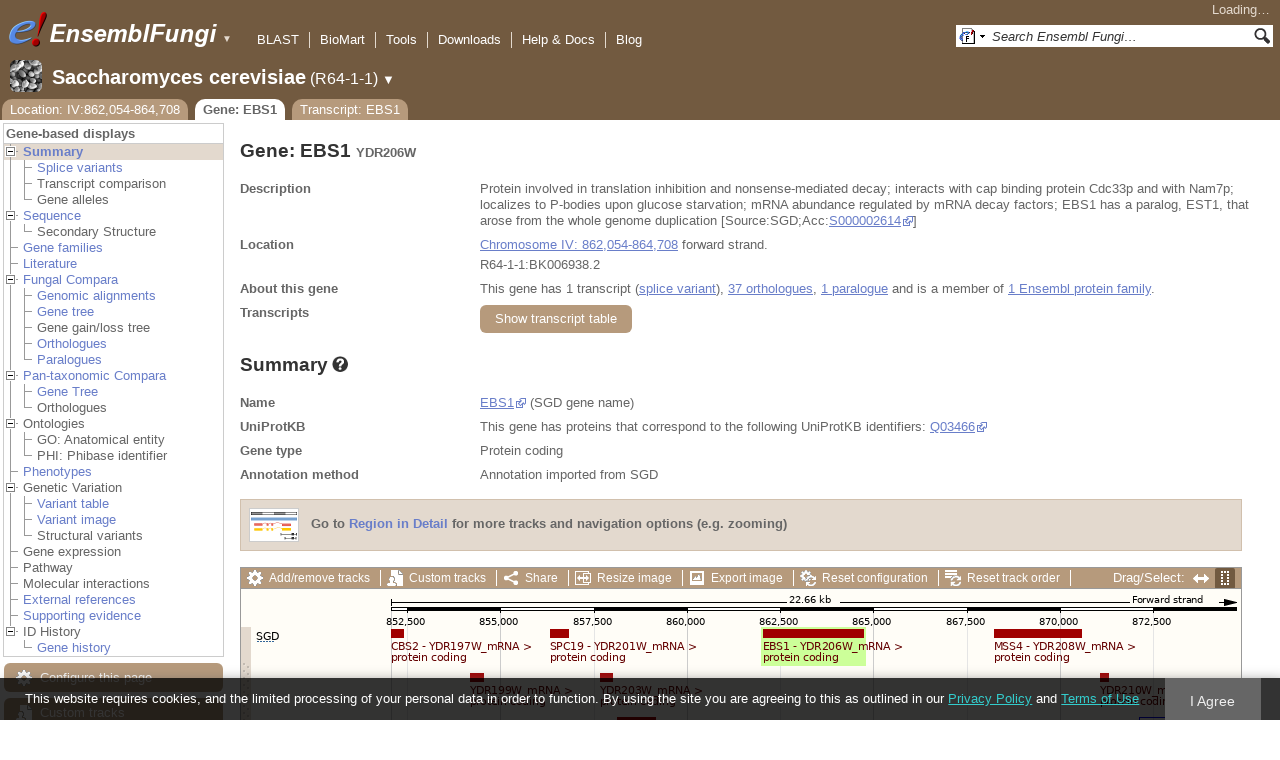

--- FILE ---
content_type: text/html; charset=utf-8
request_url: http://fungi.ensembl.org/Saccharomyces_cerevisiae/Gene/Summary?g=YDR206W;r=IV:862054-864708;t=YDR206W_mRNA
body_size: 56029
content:
<!DOCTYPE html>
<html lang="en-gb">

<head>
  <title>Gene: EBS1 (YDR206W) - Summary - Saccharomyces_cerevisiae - Ensembl Genomes 62</title>

<!--[if lte IE 7]><link rel="stylesheet" type="text/css" media="all" href="/minified/268c7f0d25e424fe05e4ac0990933bcb.ie7.css"/><![endif]--><!--[if gt IE 7]><link rel="stylesheet" type="text/css" media="all" href="/minified/268c7f0d25e424fe05e4ac0990933bcb.css"/><![endif]--><!--[if !IE]><!--><link rel="stylesheet" type="text/css" media="all" href="/minified/268c7f0d25e424fe05e4ac0990933bcb.css"/><!--<![endif]--><!--[if lte IE 7]><link rel="stylesheet" type="text/css" media="all" href="/minified/fd22202405000e6b6b0769d43eaa55cf.image.ie7.css"/><![endif]--><!--[if gt IE 7]><link rel="stylesheet" type="text/css" media="all" href="/minified/fd22202405000e6b6b0769d43eaa55cf.image.css"/><![endif]--><!--[if !IE]><!--><link rel="stylesheet" type="text/css" media="all" href="/minified/fd22202405000e6b6b0769d43eaa55cf.image.css"/><!--<![endif]-->
  <link href="/i/ensembl-favicon.png" type="image/png" rel="icon" />
  <link rel="apple-touch-icon" type="image/png" href="/apple-touch-icon.png" />
  <link type="application/opensearchdescription+xml" href="//fungi.ensembl.org/opensearch/all.xml" title="Ensembl (All)" rel="search" />
  <link href="//fungi.ensembl.org/opensearch/Saccharomyces_cerevisiae.xml" type="application/opensearchdescription+xml" rel="search" title="Ensembl (S.cer)" />

  <meta name="description" content="Ensembl Fungi is a genome-centric portal for fungal species of scientific interest" />
<meta name="viewport" content="target-densitydpi=device-dpi, width=device-width, initial-scale=1.0, maximum-scale=2.0, user-scalable=yes" />
<script>var prefetch = [];</script>
<script defer type="text/javascript" src="/minified/7a9f393ff360ed648c83bcf935a0ac54.js"></script>
<script defer type="text/javascript" src="/minified/0dacf6c236762063a652bf39ef114c82.js"></script>

</head>
<body class="mac" id="ensembl-webpage" data-pace="2">

  <div id="min_width_container">
    <div id="min_width_holder">
    
    <!-- Announcement Banner -->    
        
    <!-- /Announcement Banner -->

      <div id="masthead" class="js_panel bar_and_tabs">
        <input type="hidden" class="panel_type" value="Masthead" />
        <div class="logo_holder"><a href="/"><img src="/i/e.png" alt="Ensembl Genomes Home" title="Ensembl Genomes Home" class="print_hide" style="width:43px;height:40px" /></a><a href="/"><img src="/i/ensemblFungi.png" alt="Ensembl Fungi Home" title="Ensembl Fungi Home" class="print_hide" style="width:169px;height:40px" /></a><img src="/i/e-ensembl_print.gif" alt="Ensembl Fungi Home" title="Ensembl Fungi Home" class="screen_hide_inline" style="width:169px;height:40px" />
    <span class="print_hide">
      <span id="site_menu_button">&#9660;</span>
      <ul id="site_menu" style="display:none">
        <li><a href="http://www.ensemblgenomes.org">Ensembl Genomes</a></li>
        <li><a href="http://bacteria.ensembl.org">Ensembl Bacteria</a></li>
        <li><a href="http://protists.ensembl.org">Ensembl Protists</a></li>
        <li><a href="http://fungi.ensembl.org">Ensembl Fungi</a></li>
        <li><a href="http://plants.ensembl.org">Ensembl Plants</a></li>
        <li><a href="http://metazoa.ensembl.org">Ensembl Metazoa</a></li>
        <li><a href="http://www.ensembl.org">Ensembl (vertebrates)</a></li>
      </ul>
    </span>
  </div>
        <div class="mh print_hide">
          <div class="account_holder"><div class="_account_holder"><div class="account-loading">Loading&hellip;</div><form action="/Ajax/accounts_dropdown"></form></div></div>
          <div class="tools_holder"><ul class="tools"><li><a class="constant" href="/Saccharomyces_cerevisiae/Tools/Blast?g=YDR206W;r=IV:862054-864708;t=YDR206W_mRNA">BLAST</a></li><li><a class="constant" href="/biomart/martview">BioMart</a></li><li><a class="constant" href="/tools.html">Tools</a></li><li><a class="constant" href="/info/data/ftp/index.html">Downloads</a></li><li><a class="constant" href="/info/">Help &amp; Docs</a></li><li class="last"><a class="constant" target="_blank" href="http://www.ensembl.info">Blog</a></li></ul><div class="more"><a href="#">More <span class="arrow">&#9660;</span></a></div></div>
          <div class="search_holder print_hide">
    <div id="searchPanel" class="js_panel">
      <input type="hidden" class="panel_type" value="SearchBox" />
      <form action="/Saccharomyces_cerevisiae/Psychic">
        <div class="search print_hide">
          <div class="sites button">
            <img class="search_image no-sprite badge-16" src="/i/search/ensemblunit.gif" alt="" />
            <img src="/i/search/down.gif" style="width:7px" alt="" />
            <input type="hidden" name="site" value="ensemblunit" />
          </div>
          <div>
            <label class="hidden" for="se_q">Search terms</label>
            <input class="query inactive" id="se_q" type="text" name="q" value="Search Ensembl Fungi&hellip;" data-role="none" onkeydown="if (event.keyCode == 13) { $(this).closest('form').submit(); return false; }" />
          </div>
          <div class="button"><img src="/i/16/search.png" alt="Search&nbsp;&raquo;" onClick="$(this).closest('form').submit()" /></div>
        </div>
        <div class="site_menu hidden">
          <div class="ensemblthis"><img class="no-sprite" src="/i/search/ensembl.gif" class="badge-16" alt="Search Saccharomyces cerevisiae"/>Search Saccharomyces cerevisiae<input type="hidden" value="Search Saccharomyces cerevisiae&hellip;" /></div>
<div class="ensemblunit"><img class="no-sprite" src="/i/search/ensemblunit.gif" class="badge-16" alt="Search Ensembl Fungi"/>Search Ensembl Fungi<input type="hidden" value="Search Ensembl Fungi&hellip;" /></div>
<div class="ensembl_genomes"><img class="no-sprite" src="/i/search/ensembl_genomes.gif" class="badge-16" alt="Search Ensembl Genomes"/>Search Ensembl Genomes<input type="hidden" value="Search Ensembl Genomes&hellip;" /></div>
<div class="ensembl_all"><img class="no-sprite" src="/i/search/ensembl.gif" class="badge-16" alt="Search all species"/>Search all species<input type="hidden" value="Search all species&hellip;" /></div>
<div class="ebi"><img class="no-sprite" src="/i/search/ebi.gif" class="badge-16" alt="Search EBI"/>Search EBI<input type="hidden" value="Search EBI&hellip;" /></div>

        </div>
      </form>
    </div>
  </div>
        </div>
  
        <div class="spbar_holder"><span class="header"><a href="/Saccharomyces_cerevisiae/Info/Index?db=core;g=YDR206W;r=IV:862054-864708;t=YDR206W_mRNA"><img src="/i/species/Saccharomyces_cerevisiae.png" class="badge-32"><span class="species">Saccharomyces cerevisiae</span> <span class="more">(R64-1-1)</span></a></span> <span class="dropdown"><a class="toggle species" href="#" rel="species">&#9660;</a></span> <div class="dropdown species"><h4>Favourite species</h4><ul><li><a class="constant" href="/Saccharomyces_cerevisiae/Info/Index">Saccharomyces cerevisiae</a></li><li><a class="constant" href="/Schizosaccharomyces_pombe/Info/Index">Schizosaccharomyces pombe</a></li><li><a class="constant" href="/Aspergillus_nidulans/Info/Index">Aspergillus nidulans</a></li><li><a class="constant" href="/Puccinia_graminis/Info/Index">Puccinia graminis</a></li><li><a class="constant" href="/Magnaporthe_oryzae/Info/Index">Magnaporthe oryzae</a></li><li><a class="constant" href="/Zymoseptoria_tritici/Info/Index">Zymoseptoria tritici</a></li></ul><div style="clear: both;padding:1px 0;background:none"></div><h4>All species</h4><ul><li><a class="constant" href="/Aaosphaeria_arxii_cbs_175_79_gca_010015735/Info/Index">Aaosphaeria arxii CBS 175.79</a></li><li><a class="constant" href="/Absidia_glauca_gca_900079185/Info/Index">Absidia glauca</a></li><li><a class="constant" href="/Absidia_repens_gca_002105175/Info/Index">Absidia repens str. NRRL 1336</a></li><li><a class="constant" href="/Acaromyces_ingoldii_gca_003144295/Info/Index">Acaromyces ingoldii str. MCA 4198</a></li><li><a class="constant" href="/Acidomyces_richmondensis_bfw_gca_001592465/Info/Index">Acidomyces richmondensis BFW</a></li><li><a class="constant" href="/Acidomyces_sp_richmondensis_gca_001572075/Info/Index">Acidomyces sp. 'richmondensis'</a></li><li><a class="constant" href="/Acremonium_chrysogenum_atcc_11550_gca_000769265/Info/Index">Acremonium chrysogenum ATCC 11550</a></li><li><a class="constant" href="/Agaricus_bisporus_var_burnettii_jb137_s8_gca_000300555/Info/Index">Agaricus bisporus var. burnettii JB137-S8</a></li><li><a class="constant" href="/Agrocybe_aegerita_gca_902728275/Info/Index">Agrocybe aegerita</a></li><li><a class="constant" href="/Akanthomyces_lecanii_rcef_1005_gca_001636795/Info/Index">Akanthomyces lecanii RCEF 1005</a></li><li><a class="constant" href="/Akanthomyces_lecanii_gca_001653215/Info/Index">Akanthomyces lecanii str. UM487</a></li><li><a class="constant" href="/Allomyces_macrogynus_atcc_38327_gca_000151295/Info/Index">Allomyces macrogynus ATCC 38327</a></li><li><a class="constant" href="/Alternaria_alternata_gca_004154755/Info/Index">Alternaria alternata</a></li><li><a class="constant" href="/Alternaria_alternata_gca_001642055/Info/Index">Alternaria alternata str. SRC1lrK2f</a></li><li><a class="constant" href="/Alternaria_arborescens_gca_004155955/Info/Index">Alternaria arborescens</a></li><li><a class="constant" href="/Alternaria_sp_mg1_gca_003574525/Info/Index">Alternaria sp. MG1</a></li><li><a class="constant" href="/Alternaria_tenuissima_gca_004154765/Info/Index">Alternaria tenuissima</a></li><li><a class="constant" href="/Amanita_muscaria_koide_bx008_gca_000827485/Info/Index">Amanita muscaria Koide BX008</a></li><li><a class="constant" href="/Amanita_thiersii_skay4041_gca_002554575/Info/Index">Amanita thiersii Skay4041</a></li><li><a class="constant" href="/Amniculicola_lignicola_cbs_123094_gca_010015725/Info/Index">Amniculicola lignicola CBS 123094</a></li><li><a class="constant" href="/Amorphotheca_resinae_atcc_22711_gca_003019875/Info/Index">Amorphotheca resinae ATCC 22711</a></li><li><a class="constant" href="/Ampelomyces_quisqualis_gca_010094095/Info/Index">Ampelomyces quisqualis str. HMLAC05119</a></li><li><a class="constant" href="/Amphiamblys_sp_wsbs2006_gca_001875675/Info/Index">Amphiamblys sp. WSBS2006</a></li><li><a class="constant" href="/Anaeromyces_robustus_gca_002104895/Info/Index">Anaeromyces robustus str. S4</a></li><li><a class="constant" href="/Anncaliia_algerae_pra109_gca_000385855/Info/Index">Anncaliia algerae PRA109</a></li><li><a class="constant" href="/Anncaliia_algerae_pra339_gca_000385875/Info/Index">Anncaliia algerae PRA339</a></li><li><a class="constant" href="/Anthracocystis_flocculosa_gca_900322975/Info/Index">Anthracocystis flocculosa</a></li><li><a class="constant" href="/Anthracocystis_flocculosa_pf_1_gca_000417875/Info/Index">Anthracocystis flocculosa PF-1</a></li><li><a class="constant" href="/Antrodiella_citrinella_gca_004802725/Info/Index">Antrodiella citrinella str. DSM 108506</a></li><li><a class="constant" href="/Apiotrichum_porosum_gca_003942205/Info/Index">Apiotrichum porosum str. DSM 27194</a></li><li><a class="constant" href="/Aplosporella_prunicola_cbs_121167_gca_010093885/Info/Index">Aplosporella prunicola CBS 121167</a></li><li><a class="constant" href="/Armillaria_gallica_gca_002307695/Info/Index">Armillaria gallica str. Ar21-2</a></li><li><a class="constant" href="/Armillaria_ostoyae_gca_900157425/Info/Index">Armillaria ostoyae</a></li><li><a class="constant" href="/Armillaria_solidipes_gca_002307675/Info/Index">Armillaria solidipes str. 28-4</a></li><li><a class="constant" href="/Arthrobotrys_flagrans_gca_004000055/Info/Index">Arthrobotrys flagrans str. CBS H-5679</a></li><li><a class="constant" href="/Arthrobotrys_oligospora_atcc_24927_gca_000225545/Info/Index">Arthrobotrys oligospora ATCC 24927</a></li><li><a class="constant" href="/Arthrobotrys_oligospora_gca_011066575/Info/Index">Arthrobotrys oligospora str. TWF102</a></li><li><a class="constant" href="/Arthrobotrys_oligospora_gca_011066605/Info/Index">Arthrobotrys oligospora str. TWF103</a></li><li><a class="constant" href="/Arthrobotrys_oligospora_gca_004768765/Info/Index">Arthrobotrys oligospora str. TWF154</a></li><li><a class="constant" href="/Arthrobotrys_oligospora_gca_011066925/Info/Index">Arthrobotrys oligospora str. TWF191</a></li><li><a class="constant" href="/Arthrobotrys_oligospora_gca_011066735/Info/Index">Arthrobotrys oligospora str. TWF217</a></li><li><a class="constant" href="/Arthrobotrys_oligospora_gca_011066795/Info/Index">Arthrobotrys oligospora str. TWF225</a></li><li><a class="constant" href="/Arthrobotrys_oligospora_gca_011066565/Info/Index">Arthrobotrys oligospora str. TWF569</a></li><li><a class="constant" href="/Arthrobotrys_oligospora_gca_011066695/Info/Index">Arthrobotrys oligospora str. TWF594</a></li><li><a class="constant" href="/Arthrobotrys_oligospora_gca_011066595/Info/Index">Arthrobotrys oligospora str. TWF703</a></li><li><a class="constant" href="/Arthrobotrys_oligospora_gca_011066585/Info/Index">Arthrobotrys oligospora str. TWF706</a></li><li><a class="constant" href="/Arthrobotrys_oligospora_gca_011066715/Info/Index">Arthrobotrys oligospora str. TWF751</a></li><li><a class="constant" href="/Arthrobotrys_oligospora_gca_011066845/Info/Index">Arthrobotrys oligospora str. TWF970</a></li><li><a class="constant" href="/Ascobolus_immersus_rn42_gca_003788565/Info/Index">Ascobolus immersus RN42</a></li><li><a class="constant" href="/Ascochyta_rabiei_gca_001630375/Info/Index">Ascochyta rabiei str. ArDII</a></li><li><a class="constant" href="/Ascodesmis_nigricans_gca_004786065/Info/Index">Ascodesmis nigricans str. CBS 389.68</a></li><li><a class="constant" href="/Ascoidea_rubescens_dsm_1968_gca_001661345/Info/Index">Ascoidea rubescens DSM 1968</a></li><li><a class="constant" href="/Ascosphaera_apis_arsef_7405_gca_001636715/Info/Index">Ascosphaera apis ARSEF 7405</a></li><li><a class="constant" href="/Ashbya_gossypii/Info/Index">Ashbya gossypii</a></li><li><a class="constant" href="/Aspergillus_aculeatinus_cbs_121060_gca_003184765/Info/Index">Aspergillus aculeatinus CBS 121060</a></li><li><a class="constant" href="/Aspergillus_aculeatus_atcc_16872_gca_001890905/Info/Index">Aspergillus aculeatus ATCC 16872</a></li><li><a class="constant" href="/Aspergillus_alliaceus_gca_009176365/Info/Index">Aspergillus alliaceus str. CBS 536.65</a></li><li><a class="constant" href="/Aspergillus_alliaceus_gca_009193605/Info/Index">Aspergillus alliaceus str. IBT 14317</a></li><li><a class="constant" href="/Aspergillus_arachidicola_gca_002749805/Info/Index">Aspergillus arachidicola str. CBS 117610</a></li><li><a class="constant" href="/Aspergillus_arachidicola_gca_009193545/Info/Index">Aspergillus arachidicola str. CBS 117612</a></li><li><a class="constant" href="/Aspergillus_avenaceus_gca_009193465/Info/Index">Aspergillus avenaceus str. IBT 18842</a></li><li><a class="constant" href="/Aspergillus_awamori_gca_003850985/Info/Index">Aspergillus awamori str. IFM 58123</a></li><li><a class="constant" href="/Aspergillus_bertholletiae_gca_009193595/Info/Index">Aspergillus bertholletiae str. IBT 29228</a></li><li><a class="constant" href="/Aspergillus_bombycis_gca_001792695/Info/Index">Aspergillus bombycis str. NRRL26010</a></li><li><a class="constant" href="/Aspergillus_brasiliensis_cbs_101740_gca_001889945/Info/Index">Aspergillus brasiliensis CBS 101740</a></li><li><a class="constant" href="/Aspergillus_brunneoviolaceus_cbs_621_78_gca_003184695/Info/Index">Aspergillus brunneoviolaceus CBS 621.78</a></li><li><a class="constant" href="/Aspergillus_caelatus_gca_009193585/Info/Index">Aspergillus caelatus str. CBS 763.97</a></li><li><a class="constant" href="/Aspergillus_calidoustus_gca_001511075/Info/Index">Aspergillus calidoustus str. SF006504</a></li><li><a class="constant" href="/Aspergillus_campestris_ibt_28561_gca_002847485/Info/Index">Aspergillus campestris IBT 28561</a></li><li><a class="constant" href="/Aspergillus_candidus_gca_002847045/Info/Index">Aspergillus candidus str. CBS 102.13</a></li><li><a class="constant" href="/Aspergillus_carbonarius_item_5010_gca_001990825/Info/Index">Aspergillus carbonarius ITEM 5010</a></li><li><a class="constant" href="/Aspergillus_clavatus/Info/Index">Aspergillus clavatus NRRL 1</a></li><li><a class="constant" href="/Aspergillus_coremiiformis_gca_009193565/Info/Index">Aspergillus coremiiformis str. CBS 553.77</a></li><li><a class="constant" href="/Aspergillus_costaricaensis_cbs_115574_gca_003184835/Info/Index">Aspergillus costaricaensis CBS 115574</a></li><li><a class="constant" href="/Aspergillus_cristatus_gca_001717485/Info/Index">Aspergillus cristatus str. GZAAS20.1005</a></li><li><a class="constant" href="/Aspergillus_ellipticus_cbs_707_79_gca_003184645/Info/Index">Aspergillus ellipticus CBS 707.79</a></li><li><a class="constant" href="/Aspergillus_eucalypticola_cbs_122712_gca_003184535/Info/Index">Aspergillus eucalypticola CBS 122712</a></li><li><a class="constant" href="/Aspergillus_fijiensis_cbs_313_89_gca_003184825/Info/Index">Aspergillus fijiensis CBS 313.89</a></li><li><a class="constant" href="/Aspergillus_fischeri/Info/Index">Aspergillus fischeri NRRL 181 - GCA_000149645.4</a></li><li><a class="constant" href="/Aspergillus_flavus_gca_002443215/Info/Index">Aspergillus flavus</a></li><li><a class="constant" href="/Aspergillus_flavus_af70_gca_000952835/Info/Index">Aspergillus flavus AF70</a></li><li><a class="constant" href="/Aspergillus_flavus_nrrl3357_gca_014117465/Info/Index">Aspergillus flavus NRRL3357</a></li><li><a class="constant" href="/Aspergillus_flavus/Info/Index">Aspergillus flavus NRRL3357 - GCA_000006275.3</a></li><li><a class="constant" href="/Aspergillus_flavus_gca_014117485/Info/Index">Aspergillus flavus str. AF13</a></li><li><a class="constant" href="/Aspergillus_flavus_gca_003709025/Info/Index">Aspergillus flavus str. CA14</a></li><li><a class="constant" href="/Aspergillus_flavus_gca_009176375/Info/Index">Aspergillus flavus str. CBS 121.62</a></li><li><a class="constant" href="/Aspergillus_fumigatus_gca_002234955/Info/Index">Aspergillus fumigatus</a></li><li><a class="constant" href="/Aspergillus_fumigatus/Info/Index">Aspergillus fumigatus - GCA_000002655.1</a></li><li><a class="constant" href="/Aspergillus_fumigatusa1163/Info/Index">Aspergillus fumigatus A1163</a></li><li><a class="constant" href="/Aspergillus_fumigatus_z5_gca_001029325/Info/Index">Aspergillus fumigatus Z5</a></li><li><a class="constant" href="/Aspergillus_fumigatus_var_rp_2014_gca_000731615/Info/Index">Aspergillus fumigatus var. RP-2014</a></li><li><a class="constant" href="/Aspergillus_glaucus_cbs_516_65_gca_001890805/Info/Index">Aspergillus glaucus CBS 516.65</a></li><li><a class="constant" href="/Aspergillus_heteromorphus_cbs_117_55_gca_003184545/Info/Index">Aspergillus heteromorphus CBS 117.55</a></li><li><a class="constant" href="/Aspergillus_homomorphus_cbs_101889_gca_003184865/Info/Index">Aspergillus homomorphus CBS 101889</a></li><li><a class="constant" href="/Aspergillus_ibericus_cbs_121593_gca_003184845/Info/Index">Aspergillus ibericus CBS 121593</a></li><li><a class="constant" href="/Aspergillus_indologenus_cbs_114_80_gca_003184685/Info/Index">Aspergillus indologenus CBS 114.80</a></li><li><a class="constant" href="/Aspergillus_japonicus_cbs_114_51_gca_003184785/Info/Index">Aspergillus japonicus CBS 114.51</a></li><li><a class="constant" href="/Aspergillus_lentulus_gca_010724915/Info/Index">Aspergillus lentulus</a></li><li><a class="constant" href="/Aspergillus_lentulus/Info/Index">Aspergillus lentulus - GCA_001445615.2</a></li><li><a class="constant" href="/Aspergillus_leporis_gca_009176345/Info/Index">Aspergillus leporis str. CBS 151.66</a></li><li><a class="constant" href="/Aspergillus_luchuensis_cbs_106_47_gca_001890685/Info/Index">Aspergillus luchuensis CBS 106.47</a></li><li><a class="constant" href="/Aspergillus_minisclerotigenes_gca_009176455/Info/Index">Aspergillus minisclerotigenes str. CBS 117635</a></li><li><a class="constant" href="/Aspergillus_mulundensis_gca_003369625/Info/Index">Aspergillus mulundensis str. DSM 5745</a></li><li><a class="constant" href="/Aspergillus_neoniger_cbs_115656_gca_003184625/Info/Index">Aspergillus neoniger CBS 115656</a></li><li><a class="constant" href="/Aspergillus_nidulans/Info/Index">Aspergillus nidulans</a></li><li><a class="constant" href="/Aspergillus_nidulans_fgsc_a4_gca_000149205/Info/Index">Aspergillus nidulans FGSC A4</a></li><li><a class="constant" href="/Aspergillus_niger_gca_001515345/Info/Index">Aspergillus niger</a></li><li><a class="constant" href="/Aspergillus_niger_atcc_1015_gca_000230395/Info/Index">Aspergillus niger ATCC 1015</a></li><li><a class="constant" href="/Aspergillus_niger_atcc_13496_gca_003344705/Info/Index">Aspergillus niger ATCC 13496</a></li><li><a class="constant" href="/Aspergillus_niger_cbs_101883_gca_003184595/Info/Index">Aspergillus niger CBS 101883</a></li><li><a class="constant" href="/Aspergillus_novofumigatus_ibt_16806_gca_002847465/Info/Index">Aspergillus novofumigatus IBT 16806</a></li><li><a class="constant" href="/Aspergillus_novoparasiticus_gca_009176405/Info/Index">Aspergillus novoparasiticus str. CBS 126849</a></li><li><a class="constant" href="/Aspergillus_ochraceoroseus_ibt_24754_gca_002846915/Info/Index">Aspergillus ochraceoroseus IBT 24754</a></li><li><a class="constant" href="/Aspergillus_ochraceoroseus_gca_000986665/Info/Index">Aspergillus ochraceoroseus str. SRRC1432</a></li><li><a class="constant" href="/Aspergillus_oryzae_100_8_gca_000691885/Info/Index">Aspergillus oryzae 100-8</a></li><li><a class="constant" href="/Aspergillus_oryzae_3_042_gca_000269785/Info/Index">Aspergillus oryzae 3.042</a></li><li><a class="constant" href="/Aspergillus_oryzae/Info/Index">Aspergillus oryzae RIB40</a></li><li><a class="constant" href="/Aspergillus_oryzae_gca_002007945/Info/Index">Aspergillus oryzae str. BCC7051</a></li><li><a class="constant" href="/Aspergillus_parasiticus_su_1_gca_000956085/Info/Index">Aspergillus parasiticus SU-1</a></li><li><a class="constant" href="/Aspergillus_parasiticus_gca_009176385/Info/Index">Aspergillus parasiticus str. CBS 117618</a></li><li><a class="constant" href="/Aspergillus_phoenicis_atcc_13157_gca_003344505/Info/Index">Aspergillus phoenicis ATCC 13157</a></li><li><a class="constant" href="/Aspergillus_piperis_cbs_112811_gca_003184755/Info/Index">Aspergillus piperis CBS 112811</a></li><li><a class="constant" href="/Aspergillus_pseudocaelatus_gca_009193665/Info/Index">Aspergillus pseudocaelatus str. CBS 117616</a></li><li><a class="constant" href="/Aspergillus_pseudonomius_gca_009193645/Info/Index">Aspergillus pseudonomius str. CBS 119388</a></li><li><a class="constant" href="/Aspergillus_pseudonomius_gca_009176395/Info/Index">Aspergillus pseudonomius str. IBT 12657</a></li><li><a class="constant" href="/Aspergillus_pseudotamarii_gca_009193445/Info/Index">Aspergillus pseudotamarii str. CBS 117625</a></li><li><a class="constant" href="/Aspergillus_rambellii_gca_000986645/Info/Index">Aspergillus rambellii str. SRRC1468</a></li><li><a class="constant" href="/Aspergillus_ruber_cbs_135680_gca_000600275/Info/Index">Aspergillus ruber CBS 135680</a></li><li><a class="constant" href="/Aspergillus_saccharolyticus_jop_1030_1_gca_003184585/Info/Index">Aspergillus saccharolyticus JOP 1030-1</a></li><li><a class="constant" href="/Aspergillus_sclerotialis_gca_003589665/Info/Index">Aspergillus sclerotialis str. CBS 366.77</a></li><li><a class="constant" href="/Aspergillus_sclerotiicarbonarius_cbs_121057_gca_003184635/Info/Index">Aspergillus sclerotiicarbonarius CBS 121057</a></li><li><a class="constant" href="/Aspergillus_sclerotioniger_cbs_115572_gca_003184525/Info/Index">Aspergillus sclerotioniger CBS 115572</a></li><li><a class="constant" href="/Aspergillus_sergii_gca_009193525/Info/Index">Aspergillus sergii str. CBS 130017</a></li><li><a class="constant" href="/Aspergillus_sp_hf37_gca_003698115/Info/Index">Aspergillus sp. HF37</a></li><li><a class="constant" href="/Aspergillus_steynii_ibt_23096_gca_002849105/Info/Index">Aspergillus steynii IBT 23096</a></li><li><a class="constant" href="/Aspergillus_sydowii_cbs_593_65_gca_001890705/Info/Index">Aspergillus sydowii CBS 593.65</a></li><li><a class="constant" href="/Aspergillus_taichungensis_gca_002850765/Info/Index">Aspergillus taichungensis str. IBT 19404</a></li><li><a class="constant" href="/Aspergillus_tamarii_gca_009193485/Info/Index">Aspergillus tamarii str. CBS 117626</a></li><li><a class="constant" href="/Aspergillus_tanneri_gca_004798825/Info/Index">Aspergillus tanneri str. NIH1004</a></li><li><a class="constant" href="/Aspergillus_terreus/Info/Index">Aspergillus terreus NIH2624</a></li><li><a class="constant" href="/Aspergillus_terreus_gca_009932835/Info/Index">Aspergillus terreus str. IFO6365</a></li><li><a class="constant" href="/Aspergillus_thermomutatus_gca_002237265/Info/Index">Aspergillus thermomutatus</a></li><li><a class="constant" href="/Aspergillus_transmontanensis_gca_009193505/Info/Index">Aspergillus transmontanensis str. CBS 130015</a></li><li><a class="constant" href="/Aspergillus_tubingensis_cbs_134_48_gca_001890745/Info/Index">Aspergillus tubingensis CBS 134.48</a></li><li><a class="constant" href="/Aspergillus_tubingensis_gca_013340325/Info/Index">Aspergillus tubingensis str. WU-2223L</a></li><li><a class="constant" href="/Aspergillus_turcosus_gca_002234975/Info/Index">Aspergillus turcosus</a></li><li><a class="constant" href="/Aspergillus_udagawae_gca_010724135/Info/Index">Aspergillus udagawae</a></li><li><a class="constant" href="/Aspergillus_udagawae_gca_001078395/Info/Index">Aspergillus udagawae str. IFM 46973</a></li><li><a class="constant" href="/Aspergillus_ustus_gca_000812125/Info/Index">Aspergillus ustus str. 3.3904</a></li><li><a class="constant" href="/Aspergillus_uvarum_cbs_121591_gca_003184745/Info/Index">Aspergillus uvarum CBS 121591</a></li><li><a class="constant" href="/Aspergillus_vadensis_cbs_113365_gca_003184925/Info/Index">Aspergillus vadensis CBS 113365</a></li><li><a class="constant" href="/Aspergillus_versicolor_cbs_583_65_gca_001890125/Info/Index">Aspergillus versicolor CBS 583.65</a></li><li><a class="constant" href="/Aspergillus_violaceofuscus_cbs_115571_gca_003184705/Info/Index">Aspergillus violaceofuscus CBS 115571</a></li><li><a class="constant" href="/Aspergillus_welwitschiae_gca_003344945/Info/Index">Aspergillus welwitschiae str. CBS 139.54b</a></li><li><a class="constant" href="/Aspergillus_wentii_dto_134e9_gca_001890725/Info/Index">Aspergillus wentii DTO 134E9</a></li><li><a class="constant" href="/Aulographum_hederae_cbs_113979_gca_010015705/Info/Index">Aulographum hederae CBS 113979</a></li><li><a class="constant" href="/Aureobasidium_melanogenum_cbs_110374_gca_000721775/Info/Index">Aureobasidium melanogenum CBS 110374</a></li><li><a class="constant" href="/Aureobasidium_namibiae_cbs_147_97_gca_000721765/Info/Index">Aureobasidium namibiae CBS 147.97</a></li><li><a class="constant" href="/Aureobasidium_pullulans_gca_004918195/Info/Index">Aureobasidium pullulans</a></li><li><a class="constant" href="/Aureobasidium_pullulans_exf_150_gca_000721785/Info/Index">Aureobasidium pullulans EXF-150</a></li><li><a class="constant" href="/Aureobasidium_subglaciale_exf_2481_gca_000721755/Info/Index">Aureobasidium subglaciale EXF-2481</a></li><li><a class="constant" href="/Auriculariopsis_ampla_gca_007026445/Info/Index">Auriculariopsis ampla str. NL-1724</a></li><li><a class="constant" href="/Babjeviella_inositovora_nrrl_y_12698_gca_001661335/Info/Index">Babjeviella inositovora NRRL Y-12698</a></li><li><a class="constant" href="/Batrachochytrium_dendrobatidis_jam81_gca_000203795/Info/Index">Batrachochytrium dendrobatidis JAM81</a></li><li><a class="constant" href="/Batrachochytrium_dendrobatidis_jel423_gca_000149865/Info/Index">Batrachochytrium dendrobatidis JEL423</a></li><li><a class="constant" href="/Baudoinia_panamericana_uamh_10762_gca_000338955/Info/Index">Baudoinia panamericana UAMH 10762</a></li><li><a class="constant" href="/Beauveria_bassiana/Info/Index">Beauveria bassiana</a></li><li><a class="constant" href="/Beauveria_bassiana_arsef_2860_gca_000280675/Info/Index">Beauveria bassiana ARSEF 2860</a></li><li><a class="constant" href="/Beauveria_bassiana_d1_5_gca_000770705/Info/Index">Beauveria bassiana D1-5</a></li><li><a class="constant" href="/Beauveria_bassiana_gca_002871155/Info/Index">Beauveria bassiana str. JEF-007</a></li><li><a class="constant" href="/Beauveria_brongniartii_rcef_3172_gca_001636735/Info/Index">Beauveria brongniartii RCEF 3172</a></li><li><a class="constant" href="/Bifiguratus_adelaidae_gca_002261195/Info/Index">Bifiguratus adelaidae str. AZ0501</a></li><li><a class="constant" href="/Bimuria_novae_zelandiae_cbs_107_79_gca_010015655/Info/Index">Bimuria novae-zelandiae CBS 107.79</a></li><li><a class="constant" href="/Bipolaris_maydis_atcc_48331_gca_000354255/Info/Index">Bipolaris maydis ATCC 48331</a></li><li><a class="constant" href="/Bipolaris_maydis_c5_gca_000338975/Info/Index">Bipolaris maydis C5</a></li><li><a class="constant" href="/Bipolaris_oryzae_atcc_44560_gca_000523455/Info/Index">Bipolaris oryzae ATCC 44560</a></li><li><a class="constant" href="/Bipolaris_sorokiniana_nd90pr_gca_000338995/Info/Index">Bipolaris sorokiniana ND90Pr</a></li><li><a class="constant" href="/Bipolaris_zeicola_26_r_13_gca_000523435/Info/Index">Bipolaris zeicola 26-R-13</a></li><li><a class="constant" href="/Blastomyces_dermatitidis_atcc_18188_gca_000151595/Info/Index">Blastomyces dermatitidis ATCC 18188</a></li><li><a class="constant" href="/Blastomyces_dermatitidis_atcc_26199_gca_000166155/Info/Index">Blastomyces dermatitidis ATCC 26199</a></li><li><a class="constant" href="/Blastomyces_dermatitidis_er_3_gca_000003525/Info/Index">Blastomyces dermatitidis ER-3</a></li><li><a class="constant" href="/Blastomyces_gilchristii_slh14081_gca_000003855/Info/Index">Blastomyces gilchristii SLH14081</a></li><li><a class="constant" href="/Blastomyces_parvus_gca_002572885/Info/Index">Blastomyces parvus str. UAMH130</a></li><li><a class="constant" href="/Blastomyces_percursus_gca_001883805/Info/Index">Blastomyces percursus str. EI222</a></li><li><a class="constant" href="/Blastomyces_silverae_gca_001014755/Info/Index">Blastomyces silverae str. UAMH 139</a></li><li><a class="constant" href="/Blumeria_graminis/Info/Index">Blumeria graminis</a></li><li><a class="constant" href="/Blumeria_graminis_f_sp_hordei_gca_900237765/Info/Index">Blumeria graminis f. sp. hordei</a></li><li><a class="constant" href="/Blumeria_graminis_f_sp_tritici_gca_900519115/Info/Index">Blumeria graminis f. sp. tritici</a></li><li><a class="constant" href="/Blumeria_graminis_f_sp_tritici_96224_gca_000418435/Info/Index">Blumeria graminis f. sp. tritici 96224</a></li><li><a class="constant" href="/Blyttiomyces_helicus_gca_003614705/Info/Index">Blyttiomyces helicus</a></li><li><a class="constant" href="/Bondarzewia_mesenterica_gca_004802705/Info/Index">Bondarzewia mesenterica str. DSM 108281</a></li><li><a class="constant" href="/Botryobasidium_botryosum_fd_172_ss1_gca_000697705/Info/Index">Botryobasidium botryosum FD-172 SS1</a></li><li><a class="constant" href="/Botryotinia_calthae_gca_004379285/Info/Index">Botryotinia calthae</a></li><li><a class="constant" href="/Botryotinia_convoluta_gca_004786275/Info/Index">Botryotinia convoluta</a></li><li><a class="constant" href="/Botryotinia_narcissicola_gca_004786225/Info/Index">Botryotinia narcissicola</a></li><li><a class="constant" href="/Botrytis_cinerea/Info/Index">Botrytis cinerea B05.10</a></li><li><a class="constant" href="/Botrytis_cinerea_bcdw1_gca_000349525/Info/Index">Botrytis cinerea BcDW1</a></li><li><a class="constant" href="/Botrytis_cinerea_t4_gca_000227075/Info/Index">Botrytis cinerea T4</a></li><li><a class="constant" href="/Botrytis_elliptica_gca_004786205/Info/Index">Botrytis elliptica</a></li><li><a class="constant" href="/Botrytis_galanthina_gca_004916875/Info/Index">Botrytis galanthina</a></li><li><a class="constant" href="/Botrytis_hyacinthi_gca_004786245/Info/Index">Botrytis hyacinthi</a></li><li><a class="constant" href="/Botrytis_paeoniae_gca_004786145/Info/Index">Botrytis paeoniae</a></li><li><a class="constant" href="/Botrytis_porri_gca_004786265/Info/Index">Botrytis porri</a></li><li><a class="constant" href="/Botrytis_tulipae_gca_004786125/Info/Index">Botrytis tulipae</a></li><li><a class="constant" href="/Brettanomyces_bruxellensis_gca_900496985/Info/Index">Brettanomyces bruxellensis</a></li><li><a class="constant" href="/Brettanomyces_bruxellensis_awri1499_gca_000259595/Info/Index">Brettanomyces bruxellensis AWRI1499</a></li><li><a class="constant" href="/Brettanomyces_naardenensis_gca_900660285/Info/Index">Brettanomyces naardenensis</a></li><li><a class="constant" href="/Byssochlamys_spectabilis_no_5_gca_000497085/Info/Index">Byssochlamys spectabilis No. 5 str. Paecilomyces variotii No. 5 (NBRC109023)</a></li><li><a class="constant" href="/Byssochlamys_spectabilis_gca_004022145/Info/Index">Byssochlamys spectabilis str. CBS 101075</a></li><li><a class="constant" href="/Byssothecium_circinans_gca_010015675/Info/Index">Byssothecium circinans str. CBS 675.92</a></li><li><a class="constant" href="/Cadophora_sp_dse1049_gca_003073865/Info/Index">Cadophora sp. DSE1049</a></li><li><a class="constant" href="/Calocera_cornea_hhb12733_gca_001632435/Info/Index">Calocera cornea HHB12733</a></li><li><a class="constant" href="/Calocera_viscosa_tufc12733_gca_001630345/Info/Index">Calocera viscosa TUFC12733</a></li><li><a class="constant" href="/Candida_albicans/Info/Index">Candida albicans</a></li><li><a class="constant" href="/Candida_albicans_12c_gca_000773845/Info/Index">Candida albicans 12C</a></li><li><a class="constant" href="/Candida_albicans_19f_gca_000775445/Info/Index">Candida albicans 19F</a></li><li><a class="constant" href="/Candida_albicans_ca529l_gca_000691765/Info/Index">Candida albicans Ca529L</a></li><li><a class="constant" href="/Candida_albicans_ca6_gca_000784695/Info/Index">Candida albicans Ca6</a></li><li><a class="constant" href="/Candida_albicans_gc75_gca_000773735/Info/Index">Candida albicans GC75</a></li><li><a class="constant" href="/Candida_albicans_l26_gca_000775455/Info/Index">Candida albicans L26</a></li><li><a class="constant" href="/Candida_albicans_p34048_gca_000775465/Info/Index">Candida albicans P34048</a></li><li><a class="constant" href="/Candida_albicans_p37005_gca_000773745/Info/Index">Candida albicans P37005</a></li><li><a class="constant" href="/Candida_albicans_p37037_gca_000773825/Info/Index">Candida albicans P37037</a></li><li><a class="constant" href="/Candida_albicans_p37039_gca_000784515/Info/Index">Candida albicans P37039</a></li><li><a class="constant" href="/Candida_albicans_p57055_gca_000775505/Info/Index">Candida albicans P57055</a></li><li><a class="constant" href="/Candida_albicans_p57072_gca_000773805/Info/Index">Candida albicans P57072</a></li><li><a class="constant" href="/Candida_albicans_p60002_gca_000784525/Info/Index">Candida albicans P60002</a></li><li><a class="constant" href="/Candida_albicans_p75010_gca_000784575/Info/Index">Candida albicans P75010</a></li><li><a class="constant" href="/Candida_albicans_p75016_gca_000784595/Info/Index">Candida albicans P75016</a></li><li><a class="constant" href="/Candida_albicans_p75063_gca_000775525/Info/Index">Candida albicans P75063</a></li><li><a class="constant" href="/Candida_albicans_p76055_gca_000784505/Info/Index">Candida albicans P76055</a></li><li><a class="constant" href="/Candida_albicans_p76067_gca_000784495/Info/Index">Candida albicans P76067</a></li><li><a class="constant" href="/Candida_albicans_p78042_gca_000784615/Info/Index">Candida albicans P78042</a></li><li><a class="constant" href="/Candida_albicans_p78048_gca_000773725/Info/Index">Candida albicans P78048</a></li><li><a class="constant" href="/Candida_albicans_p87_gca_000774085/Info/Index">Candida albicans P87</a></li><li><a class="constant" href="/Candida_albicans_p94015_gca_000773755/Info/Index">Candida albicans P94015</a></li><li><a class="constant" href="/Candida_albicans_sc5314_gca_000784635/Info/Index">Candida albicans SC5314</a></li><li><a class="constant" href="/Candida_albicans_wo_1_gca_000149445/Info/Index">Candida albicans WO-1</a></li><li><a class="constant" href="/Candida_auris/Info/Index">Candida auris</a></li><li><a class="constant" href="/Candida_dubliniensis_cd36_gca_000026945/Info/Index">Candida dubliniensis CD36</a></li><li><a class="constant" href="/Candida_duobushaemulonis/Info/Index">Candida duobushaemulonis</a></li><li><a class="constant" href="/Candida_glabrata/Info/Index">Candida glabrata</a></li><li><a class="constant" href="/Candida_maltosa_xu316_gca_000344705/Info/Index">Candida maltosa Xu316</a></li><li><a class="constant" href="/Candida_orthopsilosis_co_90_125_gca_000315875/Info/Index">Candida orthopsilosis Co 90-125</a></li><li><a class="constant" href="/Candida_parapsilosis/Info/Index">Candida parapsilosis</a></li><li><a class="constant" href="/Candida_tropicalis/Info/Index">Candida tropicalis</a></li><li><a class="constant" href="/Candida_viswanathii_gca_003327735/Info/Index">Candida viswanathii str. ATCC 20962</a></li><li><a class="constant" href="/Capronia_coronata_cbs_617_96_gca_000585585/Info/Index">Capronia coronata CBS 617.96</a></li><li><a class="constant" href="/Capronia_epimyces_cbs_606_96_gca_000585565/Info/Index">Capronia epimyces CBS 606.96</a></li><li><a class="constant" href="/Caulochytrium_protostelioides_gca_003615035/Info/Index">Caulochytrium protostelioides str. ATCC 52028</a></li><li><a class="constant" href="/Cenococcum_geophilum_1_58_gca_001692895/Info/Index">Cenococcum geophilum 1.58</a></li><li><a class="constant" href="/Ceraceosorus_bombacis_gca_900000165/Info/Index">Ceraceosorus bombacis</a></li><li><a class="constant" href="/Ceraceosorus_guamensis_gca_003144195/Info/Index">Ceraceosorus guamensis str. MCA 4658</a></li><li><a class="constant" href="/Ceratobasidium_theobromae_gca_009078325/Info/Index">Ceratobasidium theobromae str. CT2</a></li><li><a class="constant" href="/Ceratocystis_platani_gca_000978885/Info/Index">Ceratocystis platani str. CFO</a></li><li><a class="constant" href="/Cercospora_berteroae_gca_002933655/Info/Index">Cercospora berteroae</a></li><li><a class="constant" href="/Cercospora_beticola_gca_002742065/Info/Index">Cercospora beticola</a></li><li><a class="constant" href="/Cercospora_zeae_maydis_scoh1_5_gca_010093985/Info/Index">Cercospora zeae-maydis SCOH1-5</a></li><li><a class="constant" href="/Cercospora_zeina_gca_002844615/Info/Index">Cercospora zeina str. CMW25467</a></li><li><a class="constant" href="/Chaetomium_globosum_cbs_148_51_gca_000143365/Info/Index">Chaetomium globosum CBS 148.51</a></li><li><a class="constant" href="/Chaetomium_thermophilum_var_thermophilum_dsm_1495_gca_000221225/Info/Index">Chaetomium thermophilum var. thermophilum DSM 1495</a></li><li><a class="constant" href="/Chaetothyriales_sp_cbs_132003_gca_003709865/Info/Index">Chaetothyriales sp. CBS 132003</a></li><li><a class="constant" href="/Chaetothyriales_sp_cbs_134916_gca_003709845/Info/Index">Chaetothyriales sp. CBS 134916</a></li><li><a class="constant" href="/Chaetothyriales_sp_cbs_134920_gca_003693665/Info/Index">Chaetothyriales sp. CBS 134920</a></li><li><a class="constant" href="/Chaetothyriales_sp_cbs_135597_gca_003709825/Info/Index">Chaetothyriales sp. CBS 135597</a></li><li><a class="constant" href="/Choanephora_cucurbitarum_gca_001683725/Info/Index">Choanephora cucurbitarum str. KUS-F28377</a></li><li><a class="constant" href="/Choiromyces_venosus_120613_1_gca_003788595/Info/Index">Choiromyces venosus 120613-1</a></li><li><a class="constant" href="/Cladophialophora_bantiana_cbs_173_52_gca_000835475/Info/Index">Cladophialophora bantiana CBS 173.52</a></li><li><a class="constant" href="/Cladophialophora_carrionii_cbs_160_54_gca_000365165/Info/Index">Cladophialophora carrionii CBS 160.54</a></li><li><a class="constant" href="/Cladophialophora_carrionii_gca_001700775/Info/Index">Cladophialophora carrionii str. KSF</a></li><li><a class="constant" href="/Cladophialophora_immunda_gca_000835495/Info/Index">Cladophialophora immunda str. CBS 83496</a></li><li><a class="constant" href="/Cladophialophora_psammophila_cbs_110553_gca_000585535/Info/Index">Cladophialophora psammophila CBS 110553</a></li><li><a class="constant" href="/Cladophialophora_yegresii_cbs_114405_gca_000585515/Info/Index">Cladophialophora yegresii CBS 114405</a></li><li><a class="constant" href="/Clathrospora_elynae_gca_010015635/Info/Index">Clathrospora elynae str. CBS 161.51</a></li><li><a class="constant" href="/Claviceps_purpurea_20_1_gca_000347355/Info/Index">Claviceps purpurea 20.1</a></li><li><a class="constant" href="/Clavispora_lusitaniae_gca_009498115/Info/Index">Clavispora lusitaniae</a></li><li><a class="constant" href="/Clavispora_lusitaniae_atcc_42720_gca_000003835/Info/Index">Clavispora lusitaniae ATCC 42720</a></li><li><a class="constant" href="/Clavispora_lusitaniae_gca_001673695/Info/Index">Clavispora lusitaniae str. CBS 6936</a></li><li><a class="constant" href="/Clohesyomyces_aquaticus_gca_002105025/Info/Index">Clohesyomyces aquaticus str. CBS 115471</a></li><li><a class="constant" href="/Coccidioides_immitis_gca_004115165/Info/Index">Coccidioides immitis</a></li><li><a class="constant" href="/Coccidioides_immitis_h538_4_gca_000149815/Info/Index">Coccidioides immitis H538.4</a></li><li><a class="constant" href="/Coccidioides_immitis_rmscc_2394_gca_000149895/Info/Index">Coccidioides immitis RMSCC 2394</a></li><li><a class="constant" href="/Coccidioides_immitis_rmscc_3703_gca_000150085/Info/Index">Coccidioides immitis RMSCC 3703</a></li><li><a class="constant" href="/Coccidioides_immitis_rs_gca_000149335/Info/Index">Coccidioides immitis RS</a></li><li><a class="constant" href="/Coccidioides_posadasii_c735_delta_sowgp_gca_000151335/Info/Index">Coccidioides posadasii C735 delta SOWgp</a></li><li><a class="constant" href="/Coccidioides_posadasii_rmscc_3488_gca_000150055/Info/Index">Coccidioides posadasii RMSCC 3488</a></li><li><a class="constant" href="/Coccidioides_posadasii_str_silveira_gca_000170175/Info/Index">Coccidioides posadasii str. Silveira</a></li><li><a class="constant" href="/Coleophoma_crateriformis_gca_003369635/Info/Index">Coleophoma crateriformis str. BP5796</a></li><li><a class="constant" href="/Coleophoma_cylindrospora_gca_003369665/Info/Index">Coleophoma cylindrospora str. BP6252</a></li><li><a class="constant" href="/Colletotrichum_asianum_gca_009806415/Info/Index">Colletotrichum asianum</a></li><li><a class="constant" href="/Colletotrichum_chlorophyti_gca_001937105/Info/Index">Colletotrichum chlorophyti str. NTL11</a></li><li><a class="constant" href="/Colletotrichum_fioriniae_pj7_gca_000582985/Info/Index">Colletotrichum fioriniae PJ7</a></li><li><a class="constant" href="/Colletotrichum_fructicola_gca_009771025/Info/Index">Colletotrichum fructicola str. CGMCC 3.17371</a></li><li><a class="constant" href="/Colletotrichum_gloeosporioides/Info/Index">Colletotrichum gloeosporioides</a></li><li><a class="constant" href="/Colletotrichum_gloeosporioides_cg_14_gca_000446055/Info/Index">Colletotrichum gloeosporioides Cg-14</a></li><li><a class="constant" href="/Colletotrichum_graminicola/Info/Index">Colletotrichum graminicola</a></li><li><a class="constant" href="/Colletotrichum_higginsianum/Info/Index">Colletotrichum higginsianum</a></li><li><a class="constant" href="/Colletotrichum_higginsianum_imi_349063_gca_001672515/Info/Index">Colletotrichum higginsianum IMI 349063</a></li><li><a class="constant" href="/Colletotrichum_higginsianum_gca_004920355/Info/Index">Colletotrichum higginsianum str. MAFF305635-RFP</a></li><li><a class="constant" href="/Colletotrichum_incanum_gca_001625285/Info/Index">Colletotrichum incanum str. MAFF 238704</a></li><li><a class="constant" href="/Colletotrichum_incanum_gca_001855235/Info/Index">Colletotrichum incanum str. MAFF238712</a></li><li><a class="constant" href="/Colletotrichum_nymphaeae_sa_01_gca_001563115/Info/Index">Colletotrichum nymphaeae SA-01</a></li><li><a class="constant" href="/Colletotrichum_orbiculare/Info/Index">Colletotrichum orbiculare</a></li><li><a class="constant" href="/Colletotrichum_orchidophilum_gca_001831195/Info/Index">Colletotrichum orchidophilum str. IMI 309357</a></li><li><a class="constant" href="/Colletotrichum_salicis_gca_001563125/Info/Index">Colletotrichum salicis str. CBS 607.94</a></li><li><a class="constant" href="/Colletotrichum_shisoi_gca_006783085/Info/Index">Colletotrichum shisoi str. PG-2018a</a></li><li><a class="constant" href="/Colletotrichum_sidae_gca_004367935/Info/Index">Colletotrichum sidae</a></li><li><a class="constant" href="/Colletotrichum_simmondsii_gca_001563135/Info/Index">Colletotrichum simmondsii str. CBS122122</a></li><li><a class="constant" href="/Colletotrichum_spinosum_gca_004366825/Info/Index">Colletotrichum spinosum</a></li><li><a class="constant" href="/Colletotrichum_sublineola_gca_000696135/Info/Index">Colletotrichum sublineola str. TX430BB</a></li><li><a class="constant" href="/Colletotrichum_tanaceti_gca_005350895/Info/Index">Colletotrichum tanaceti</a></li><li><a class="constant" href="/Colletotrichum_tofieldiae_gca_001625265/Info/Index">Colletotrichum tofieldiae str. 0861</a></li><li><a class="constant" href="/Colletotrichum_trifolii_gca_004367215/Info/Index">Colletotrichum trifolii str. 543-2</a></li><li><a class="constant" href="/Conidiobolus_coronatus_nrrl_28638_gca_001566745/Info/Index">Conidiobolus coronatus NRRL 28638</a></li><li><a class="constant" href="/Coniella_lustricola_gca_003019895/Info/Index">Coniella lustricola str. B22-T-1</a></li><li><a class="constant" href="/Coniochaeta_ligniaria_nrrl_30616_gca_001879275/Info/Index">Coniochaeta ligniaria NRRL 30616</a></li><li><a class="constant" href="/Coniochaeta_pulveracea_gca_003635345/Info/Index">Coniochaeta pulveracea str. CAB683</a></li><li><a class="constant" href="/Coniochaeta_sp_2t2_1_gca_009194965/Info/Index">Coniochaeta sp. 2T2.1</a></li><li><a class="constant" href="/Coniophora_puteana_rwd_64_598_ss2_gca_000271625/Info/Index">Coniophora puteana RWD-64-598 SS2</a></li><li><a class="constant" href="/Coniosporium_apollinis_cbs_100218_gca_000281105/Info/Index">Coniosporium apollinis CBS 100218 str. CBS 352.97</a></li><li><a class="constant" href="/Coprinellus_micaceus_gca_004369175/Info/Index">Coprinellus micaceus str. FP101781</a></li><li><a class="constant" href="/Coprinopsis_cinerea_okayama7_130_gca_000182895/Info/Index">Coprinopsis cinerea okayama7#130</a></li><li><a class="constant" href="/Coprinopsis_marcescibilis_gca_004369085/Info/Index">Coprinopsis marcescibilis str. CBS 121175</a></li><li><a class="constant" href="/Cordyceps_fumosorosea_arsef_2679_gca_001636725/Info/Index">Cordyceps fumosorosea ARSEF 2679</a></li><li><a class="constant" href="/Cordyceps_javanica_gca_006981975/Info/Index">Cordyceps javanica</a></li><li><a class="constant" href="/Cordyceps_militaris_cm01_gca_000225605/Info/Index">Cordyceps militaris CM01</a></li><li><a class="constant" href="/Cordyceps_militaris_gca_008080495/Info/Index">Cordyceps militaris str. ATCC 34164</a></li><li><a class="constant" href="/Cordyceps_sp_rao_2017_gca_002591385/Info/Index">Cordyceps sp. RAO-2017</a></li><li><a class="constant" href="/Corynespora_cassiicola_philippines_gca_003016335/Info/Index">Corynespora cassiicola Philippines</a></li><li><a class="constant" href="/Crucibulum_laeve_gca_004379715/Info/Index">Crucibulum laeve str. CBS 166.37</a></li><li><a class="constant" href="/Cryomyces_minteri_gca_005059845/Info/Index">Cryomyces minteri</a></li><li><a class="constant" href="/Cryptococcus_amylolentus_cbs_6039_gca_001720205/Info/Index">Cryptococcus amylolentus CBS 6039</a></li><li><a class="constant" href="/Cryptococcus_amylolentus_cbs_6273_gca_001720235/Info/Index">Cryptococcus amylolentus CBS 6273</a></li><li><a class="constant" href="/Cryptococcus_depauperatus_cbs_7841_gca_001720195/Info/Index">Cryptococcus depauperatus CBS 7841</a></li><li><a class="constant" href="/Cryptococcus_depauperatus_cbs_7855_gca_001720245/Info/Index">Cryptococcus depauperatus CBS 7855</a></li><li><a class="constant" href="/Cryptococcus_floricola_gca_008355005/Info/Index">Cryptococcus floricola str. DSM 27421</a></li><li><a class="constant" href="/Cryptococcus_gattii_ca1280_gca_000836335/Info/Index">Cryptococcus gattii CA1280</a></li><li><a class="constant" href="/Cryptococcus_gattii_ca1873_gca_000855695/Info/Index">Cryptococcus gattii CA1873</a></li><li><a class="constant" href="/Cryptococcus_gattii_e566_gca_000875815/Info/Index">Cryptococcus gattii E566</a></li><li><a class="constant" href="/Cryptococcus_gattii_ejb2_gca_000835745/Info/Index">Cryptococcus gattii EJB2</a></li><li><a class="constant" href="/Cryptococcus_gattii_nt_10_gca_000935105/Info/Index">Cryptococcus gattii NT-10</a></li><li><a class="constant" href="/Cryptococcus_gattii_ru294_gca_000836355/Info/Index">Cryptococcus gattii Ru294</a></li><li><a class="constant" href="/Cryptococcus_gattii_vgii_2001_935_1_gca_000835815/Info/Index">Cryptococcus gattii VGII 2001/935-1</a></li><li><a class="constant" href="/Cryptococcus_gattii_vgii_99_473_gca_000836455/Info/Index">Cryptococcus gattii VGII 99/473</a></li><li><a class="constant" href="/Cryptococcus_gattii_vgii_ca1014_gca_000875795/Info/Index">Cryptococcus gattii VGII CA1014</a></li><li><a class="constant" href="/Cryptococcus_gattii_vgii_cbs_10090_gca_000835765/Info/Index">Cryptococcus gattii VGII CBS 10090</a></li><li><a class="constant" href="/Cryptococcus_gattii_vgii_la55_gca_000836315/Info/Index">Cryptococcus gattii VGII LA55</a></li><li><a class="constant" href="/Cryptococcus_gattii_vgii_mmrl2647_gca_000875855/Info/Index">Cryptococcus gattii VGII MMRL2647</a></li><li><a class="constant" href="/Cryptococcus_gattii_vgii_r265_gca_000149475/Info/Index">Cryptococcus gattii VGII R265</a></li><li><a class="constant" href="/Cryptococcus_gattii_vgii_ram5_gca_000836375/Info/Index">Cryptococcus gattii VGII Ram5</a></li><li><a class="constant" href="/Cryptococcus_gattii_vgiv_ind107_gca_000835755/Info/Index">Cryptococcus gattii VGIV IND107</a></li><li><a class="constant" href="/Cryptococcus_gattii_wm276_gca_000185945/Info/Index">Cryptococcus gattii WM276</a></li><li><a class="constant" href="/Cryptococcus_neoformans_var_grubii_125_91_gca_002215885/Info/Index">Cryptococcus neoformans var. grubii 125.91</a></li><li><a class="constant" href="/Cryptococcus_neoformans_var_grubii_a1_35_8_gca_002221985/Info/Index">Cryptococcus neoformans var. grubii A1-35-8</a></li><li><a class="constant" href="/Cryptococcus_neoformans_var_grubii_a2_102_5_gca_002222375/Info/Index">Cryptococcus neoformans var. grubii A2-102-5</a></li><li><a class="constant" href="/Cryptococcus_neoformans_var_grubii_a5_35_17_gca_002222215/Info/Index">Cryptococcus neoformans var. grubii A5-35-17</a></li><li><a class="constant" href="/Cryptococcus_neoformans_var_grubii_ad1_7a_gca_002220445/Info/Index">Cryptococcus neoformans var. grubii AD1-7a</a></li><li><a class="constant" href="/Cryptococcus_neoformans_var_grubii_ad1_83a_gca_002215765/Info/Index">Cryptococcus neoformans var. grubii AD1-83a</a></li><li><a class="constant" href="/Cryptococcus_neoformans_var_grubii_ad2_60a_gca_002215775/Info/Index">Cryptococcus neoformans var. grubii AD2-60a</a></li><li><a class="constant" href="/Cryptococcus_neoformans_var_grubii_br795_gca_002222225/Info/Index">Cryptococcus neoformans var. grubii Br795</a></li><li><a class="constant" href="/Cryptococcus_neoformans_var_grubii_bt1_gca_002215705/Info/Index">Cryptococcus neoformans var. grubii Bt1</a></li><li><a class="constant" href="/Cryptococcus_neoformans_var_grubii_bt120_gca_002222465/Info/Index">Cryptococcus neoformans var. grubii Bt120</a></li><li><a class="constant" href="/Cryptococcus_neoformans_var_grubii_bt15_gca_002222335/Info/Index">Cryptococcus neoformans var. grubii Bt15</a></li><li><a class="constant" href="/Cryptococcus_neoformans_var_grubii_bt63_gca_002234625/Info/Index">Cryptococcus neoformans var. grubii Bt63</a></li><li><a class="constant" href="/Cryptococcus_neoformans_var_grubii_bt85_gca_002215835/Info/Index">Cryptococcus neoformans var. grubii Bt85</a></li><li><a class="constant" href="/Cryptococcus_neoformans_var_grubii_c23_gca_002215825/Info/Index">Cryptococcus neoformans var. grubii C23</a></li><li><a class="constant" href="/Cryptococcus_neoformans_var_grubii_chc193_gca_002222295/Info/Index">Cryptococcus neoformans var. grubii CHC193</a></li><li><a class="constant" href="/Cryptococcus_neoformans_var_grubii_d17_1_gca_002222255/Info/Index">Cryptococcus neoformans var. grubii D17-1</a></li><li><a class="constant" href="/Cryptococcus_neoformans_var_grubii_gb118_gca_002224005/Info/Index">Cryptococcus neoformans var. grubii Gb118</a></li><li><a class="constant" href="/Cryptococcus_neoformans_var_grubii_h99_gca_000149245/Info/Index">Cryptococcus neoformans var. grubii H99</a></li><li><a class="constant" href="/Cryptococcus_neoformans_var_grubii_mw_rsa1955_gca_002222455/Info/Index">Cryptococcus neoformans var. grubii MW-RSA1955</a></li><li><a class="constant" href="/Cryptococcus_neoformans_var_grubii_mw_rsa36_gca_002222395/Info/Index">Cryptococcus neoformans var. grubii MW-RSA36</a></li><li><a class="constant" href="/Cryptococcus_neoformans_var_grubii_mw_rsa852_gca_002220035/Info/Index">Cryptococcus neoformans var. grubii MW-RSA852</a></li><li><a class="constant" href="/Cryptococcus_neoformans_var_grubii_th84_gca_002222315/Info/Index">Cryptococcus neoformans var. grubii Th84</a></li><li><a class="constant" href="/Cryptococcus_neoformans_var_grubii_tu259_1_gca_002222325/Info/Index">Cryptococcus neoformans var. grubii Tu259-1</a></li><li><a class="constant" href="/Cryptococcus_neoformans_var_grubii_tu401_1_gca_002222475/Info/Index">Cryptococcus neoformans var. grubii Tu401-1</a></li><li><a class="constant" href="/Cryptococcus_neoformans_var_grubii_ze90_1_gca_002222385/Info/Index">Cryptococcus neoformans var. grubii Ze90-1</a></li><li><a class="constant" href="/Cryptococcus_neoformans_var_grubii_c45_gca_002215855/Info/Index">Cryptococcus neoformans var. grubii c45</a></li><li><a class="constant" href="/Cryptococcus_neoformans_var_grubii_c8_gca_002222405/Info/Index">Cryptococcus neoformans var. grubii c8</a></li><li><a class="constant" href="/Cryptococcus_neoformans_var_grubii_gca_002217545/Info/Index">Cryptococcus neoformans var. grubii str. CCTP51</a></li><li><a class="constant" href="/Cryptococcus_neoformans_var_grubii_gca_002222115/Info/Index">Cryptococcus neoformans var. grubii str. CM20</a></li><li><a class="constant" href="/Cryptococcus_neoformans_var_grubii_gca_002222145/Info/Index">Cryptococcus neoformans var. grubii str. CM24</a></li><li><a class="constant" href="/Cryptococcus_neoformans_var_grubii_gca_002222245/Info/Index">Cryptococcus neoformans var. grubii str. CM36</a></li><li><a class="constant" href="/Cryptococcus_neoformans_var_grubii_gca_002222135/Info/Index">Cryptococcus neoformans var. grubii str. CM50</a></li><li><a class="constant" href="/Cryptococcus_neoformans_var_grubii_gca_002222165/Info/Index">Cryptococcus neoformans var. grubii str. CM52</a></li><li><a class="constant" href="/Cryptococcus_neoformans_var_grubii_gca_002222025/Info/Index">Cryptococcus neoformans var. grubii str. CM64</a></li><li><a class="constant" href="/Cryptococcus_neoformans_var_grubii_gca_002216725/Info/Index">Cryptococcus neoformans var. grubii str. KN99</a></li><li><a class="constant" href="/Cryptococcus_neoformans_var_grubii_gca_002222155/Info/Index">Cryptococcus neoformans var. grubii str. RCT21</a></li><li><a class="constant" href="/Cryptococcus_neoformans_var_grubii_gca_002222015/Info/Index">Cryptococcus neoformans var. grubii str. RCT54</a></li><li><a class="constant" href="/Cryptococcus_neoformans_var_grubii_gca_002222095/Info/Index">Cryptococcus neoformans var. grubii str. RCT6</a></li><li><a class="constant" href="/Cryptococcus_neoformans_var_grubii_gca_002215755/Info/Index">Cryptococcus neoformans var. grubii str. V2</a></li><li><a class="constant" href="/Cryptococcus_neoformans_var_grubii_gca_002215745/Info/Index">Cryptococcus neoformans var. grubii str. V31</a></li><li><a class="constant" href="/Cryptococcus_neoformans_var_grubii_gca_002220045/Info/Index">Cryptococcus neoformans var. grubii str. WM-1408</a></li><li><a class="constant" href="/Cryptococcus_neoformans_var_neoformans_b_3501a_gca_000149385/Info/Index">Cryptococcus neoformans var. neoformans B-3501A</a></li><li><a class="constant" href="/Cryptococcus_neoformans/Info/Index">Cryptococcus neoformans var. neoformans JEC21</a></li><li><a class="constant" href="/Cryptococcus_wingfieldii_cbs_7118_gca_001720155/Info/Index">Cryptococcus wingfieldii CBS 7118</a></li><li><a class="constant" href="/Cutaneotrichosporon_oleaginosum_gca_008065305/Info/Index">Cutaneotrichosporon oleaginosum</a></li><li><a class="constant" href="/Cutaneotrichosporon_oleaginosum_gca_001027345/Info/Index">Cutaneotrichosporon oleaginosum str. IBC0246</a></li><li><a class="constant" href="/Cyberlindnera_fabianii_gca_001983305/Info/Index">Cyberlindnera fabianii str. 65</a></li><li><a class="constant" href="/Cyberlindnera_fabianii_gca_003205855/Info/Index">Cyberlindnera fabianii str. YJS4271</a></li><li><a class="constant" href="/Cyberlindnera_jadinii_nrrl_y_1542_gca_001661405/Info/Index">Cyberlindnera jadinii NRRL Y-1542</a></li><li><a class="constant" href="/Cyberlindnera_jadinii_gca_001245095/Info/Index">Cyberlindnera jadinii str. CBS1600</a></li><li><a class="constant" href="/Cylindrobasidium_torrendii_fp15055_ss_10_gca_000934385/Info/Index">Cylindrobasidium torrendii FP15055 ss-10</a></li><li><a class="constant" href="/Cyphellophora_europaea_cbs_101466_gca_000365145/Info/Index">Cyphellophora europaea CBS 101466</a></li><li><a class="constant" href="/Cytospora_leucostoma_gca_003795295/Info/Index">Cytospora leucostoma</a></li><li><a class="constant" href="/Dacryopinax_primogenitus_gca_000292625/Info/Index">Dacryopinax primogenitus str. DJM-731 SS1</a></li><li><a class="constant" href="/Dactylellina_haptotyla_cbs_200_50_gca_000441935/Info/Index">Dactylellina haptotyla CBS 200.50</a></li><li><a class="constant" href="/Daedalea_quercina_l_15889_gca_001632345/Info/Index">Daedalea quercina L-15889</a></li><li><a class="constant" href="/Daldinia_sp_ec12_gca_002120325/Info/Index">Daldinia sp. EC12</a></li><li><a class="constant" href="/Debaryomyces_hansenii_cbs767_gca_000006445/Info/Index">Debaryomyces hansenii CBS767</a></li><li><a class="constant" href="/Decorospora_gaudefroyi_gca_010015605/Info/Index">Decorospora gaudefroyi str. P77</a></li><li><a class="constant" href="/Dendrothele_bispora_cbs_962_96_gca_004369135/Info/Index">Dendrothele bispora CBS 962.96</a></li><li><a class="constant" href="/Dentipellis_fragilis_gca_004679275/Info/Index">Dentipellis fragilis str. DSM 105465</a></li><li><a class="constant" href="/Dentipellis_sp_kuc8613_gca_002286715/Info/Index">Dentipellis sp. KUC8613</a></li><li><a class="constant" href="/Diaporthe_ampelina_gca_001006365/Info/Index">Diaporthe ampelina</a></li><li><a class="constant" href="/Diaporthe_helianthi_gca_001702395/Info/Index">Diaporthe helianthi str. 7/96</a></li><li><a class="constant" href="/Dichomitus_squalens_lyad_421_ss1_gca_000275845/Info/Index">Dichomitus squalens LYAD-421 SS1</a></li><li><a class="constant" href="/Dichomitus_squalens_gca_004307915/Info/Index">Dichomitus squalens str. CBS 463.89</a></li><li><a class="constant" href="/Dichomitus_squalens_gca_004307905/Info/Index">Dichomitus squalens str. CBS 464.89</a></li><li><a class="constant" href="/Dichomitus_squalens_gca_004307925/Info/Index">Dichomitus squalens str. OM18370.1</a></li><li><a class="constant" href="/Didymella_exigua_cbs_183_55_gca_010094145/Info/Index">Didymella exigua CBS 183.55</a></li><li><a class="constant" href="/Diplocarpon_rosae_gca_002317995/Info/Index">Diplocarpon rosae</a></li><li><a class="constant" href="/Diplodia_corticola_gca_001883845/Info/Index">Diplodia corticola str. CBS 112549</a></li><li><a class="constant" href="/Diplodia_seriata_gca_001006355/Info/Index">Diplodia seriata</a></li><li><a class="constant" href="/Diplodia_seriata_gca_001975905/Info/Index">Diplodia seriata str. F98.1</a></li><li><a class="constant" href="/Diutina_rugosa_gca_008704595/Info/Index">Diutina rugosa</a></li><li><a class="constant" href="/Dothidotthia_symphoricarpi_cbs_119687_gca_010015815/Info/Index">Dothidotthia symphoricarpi CBS 119687</a></li><li><a class="constant" href="/Dothistroma_septosporum/Info/Index">Dothistroma septosporum</a></li><li><a class="constant" href="/Drechmeria_coniospora_gca_001625195/Info/Index">Drechmeria coniospora str. ARSEF 6962</a></li><li><a class="constant" href="/Drechslerella_stenobrocha_248_gca_000525045/Info/Index">Drechslerella stenobrocha 248</a></li><li><a class="constant" href="/Edhazardia_aedis_usnm_41457_gca_000230595/Info/Index">Edhazardia aedis USNM 41457</a></li><li><a class="constant" href="/Elaphomyces_granulatus_gca_002240705/Info/Index">Elaphomyces granulatus str. OSC145934</a></li><li><a class="constant" href="/Elsinoe_ampelina_gca_010093995/Info/Index">Elsinoe ampelina str. CECT 20119</a></li><li><a class="constant" href="/Elsinoe_australis_gca_005382405/Info/Index">Elsinoe australis</a></li><li><a class="constant" href="/Elsinoe_australis_gca_003013795/Info/Index">Elsinoe australis str. NL1</a></li><li><a class="constant" href="/Emergomyces_pasteurianus_ep9510_gca_001883825/Info/Index">Emergomyces pasteurianus Ep9510 str. UAMH 9510</a></li><li><a class="constant" href="/Emmonsia_crescens_uamh_3008_gca_001008285/Info/Index">Emmonsia crescens UAMH 3008</a></li><li><a class="constant" href="/Emmonsia_crescens_gca_002572855/Info/Index">Emmonsia crescens str. UAMH4076</a></li><li><a class="constant" href="/Emmonsia_sp_cac_2015a_gca_001660665/Info/Index">Emmonsia sp. CAC-2015a str. CBS 136260</a></li><li><a class="constant" href="/Encephalitozoon_cuniculi_ecuniii_l_gca_001078035/Info/Index">Encephalitozoon cuniculi EcunIII-L</a></li><li><a class="constant" href="/Encephalitozoon_cuniculi_gb_m1_gca_000091225/Info/Index">Encephalitozoon cuniculi GB-M1</a></li><li><a class="constant" href="/Encephalitozoon_hellem_atcc_50504_gca_000277815/Info/Index">Encephalitozoon hellem ATCC 50504</a></li><li><a class="constant" href="/Encephalitozoon_intestinalis_atcc_50506_gca_000146465/Info/Index">Encephalitozoon intestinalis ATCC 50506</a></li><li><a class="constant" href="/Encephalitozoon_romaleae_sj_2008_gca_000280035/Info/Index">Encephalitozoon romaleae SJ-2008</a></li><li><a class="constant" href="/Endocarpon_pusillum_z07020_gca_000464535/Info/Index">Endocarpon pusillum Z07020</a></li><li><a class="constant" href="/Endogone_sp_flas_f59071_gca_003990785/Info/Index">Endogone sp. FLAS-F59071</a></li><li><a class="constant" href="/Enterocytozoon_bieneusi_h348_gca_000209485/Info/Index">Enterocytozoon bieneusi H348</a></li><li><a class="constant" href="/Enterocytozoon_hepatopenaei_gca_002081675/Info/Index">Enterocytozoon hepatopenaei str. TH1</a></li><li><a class="constant" href="/Enterospora_canceri_gca_002087915/Info/Index">Enterospora canceri str. GB1</a></li><li><a class="constant" href="/Epicoccum_nigrum_gca_002116315/Info/Index">Epicoccum nigrum str. ICMP 19927</a></li><li><a class="constant" href="/Eremomyces_bilateralis_cbs_781_70_gca_010015585/Info/Index">Eremomyces bilateralis CBS 781.70</a></li><li><a class="constant" href="/Eremothecium_cymbalariae_dbvpg_7215_gca_000235365/Info/Index">Eremothecium cymbalariae DBVPG#7215</a></li><li><a class="constant" href="/Eremothecium_gossypii_fdag1_gca_000968835/Info/Index">Eremothecium gossypii FDAG1</a></li><li><a class="constant" href="/Erysiphe_necator_gca_000798715/Info/Index">Erysiphe necator</a></li><li><a class="constant" href="/Erysiphe_pulchra_gca_002918395/Info/Index">Erysiphe pulchra</a></li><li><a class="constant" href="/Escovopsis_weberi_gca_001278495/Info/Index">Escovopsis weberi</a></li><li><a class="constant" href="/Eutypa_lata_ucrel1_gca_000349385/Info/Index">Eutypa lata UCREL1</a></li><li><a class="constant" href="/Exidia_glandulosa_hhb12029_gca_001632375/Info/Index">Exidia glandulosa HHB12029</a></li><li><a class="constant" href="/Exophiala_aquamarina_cbs_119918_gca_000709125/Info/Index">Exophiala aquamarina CBS 119918</a></li><li><a class="constant" href="/Exophiala_dermatitidis_nih_ut8656_gca_000230625/Info/Index">Exophiala dermatitidis NIH/UT8656</a></li><li><a class="constant" href="/Exophiala_mesophila_gca_004011775/Info/Index">Exophiala mesophila</a></li><li><a class="constant" href="/Exophiala_mesophila_gca_000836275/Info/Index">Exophiala mesophila str. CBS 40295</a></li><li><a class="constant" href="/Exophiala_oligosperma_gca_000835515/Info/Index">Exophiala oligosperma str. CBS 72588</a></li><li><a class="constant" href="/Exophiala_sideris_gca_000835395/Info/Index">Exophiala sideris str. CBS 121828</a></li><li><a class="constant" href="/Exophiala_spinifera_gca_000836115/Info/Index">Exophiala spinifera str. CBS 89968</a></li><li><a class="constant" href="/Exophiala_xenobiotica_gca_000835505/Info/Index">Exophiala xenobiotica str. CBS 118157</a></li><li><a class="constant" href="/Exserohilum_turcica_et28a_gca_000359705/Info/Index">Exserohilum turcica Et28A</a></li><li><a class="constant" href="/Fibroporia_radiculosa_gca_000313525/Info/Index">Fibroporia radiculosa str. TFFH 294</a></li><li><a class="constant" href="/Fibularhizoctonia_sp_cbs_109695_gca_001630335/Info/Index">Fibularhizoctonia sp. CBS 109695</a></li><li><a class="constant" href="/Fistulina_hepatica_atcc_64428_gca_000934395/Info/Index">Fistulina hepatica ATCC 64428</a></li><li><a class="constant" href="/Fomitiporia_mediterranea_mf3_22_gca_000271605/Info/Index">Fomitiporia mediterranea MF3/22</a></li><li><a class="constant" href="/Fomitopsis_pinicola_fp_58527_ss1_gca_000344655/Info/Index">Fomitopsis pinicola FP-58527 SS1</a></li><li><a class="constant" href="/Fomitopsis_rosea_gca_004679265/Info/Index">Fomitopsis rosea str. DSM 105464</a></li><li><a class="constant" href="/Fonsecaea_erecta_gca_001651985/Info/Index">Fonsecaea erecta</a></li><li><a class="constant" href="/Fonsecaea_monophora_gca_001642475/Info/Index">Fonsecaea monophora</a></li><li><a class="constant" href="/Fonsecaea_multimorphosa_gca_001646985/Info/Index">Fonsecaea multimorphosa</a></li><li><a class="constant" href="/Fonsecaea_multimorphosa_cbs_102226_gca_000836435/Info/Index">Fonsecaea multimorphosa CBS 102226</a></li><li><a class="constant" href="/Fonsecaea_nubica_gca_001646965/Info/Index">Fonsecaea nubica</a></li><li><a class="constant" href="/Fonsecaea_pedrosoi_cbs_271_37_gca_000835455/Info/Index">Fonsecaea pedrosoi CBS 271.37</a></li><li><a class="constant" href="/Friedmanniomyces_endolithicus_gca_005059855/Info/Index">Friedmanniomyces endolithicus</a></li><li><a class="constant" href="/Friedmanniomyces_simplex_gca_005059865/Info/Index">Friedmanniomyces simplex</a></li><li><a class="constant" href="/Fusarium_ambrosium_gca_003947045/Info/Index">Fusarium ambrosium</a></li><li><a class="constant" href="/Fusarium_coffeatum_gca_003316985/Info/Index">Fusarium coffeatum</a></li><li><a class="constant" href="/Fusarium_culmorum_gca_903064735/Info/Index">Fusarium culmorum</a></li><li><a class="constant" href="/Fusarium_culmorum/Info/Index">Fusarium culmorum UK99</a></li><li><a class="constant" href="/Fusarium_culmorum_gca_003033665/Info/Index">Fusarium culmorum str. PV</a></li><li><a class="constant" href="/Fusarium_euwallaceae_gca_003957675/Info/Index">Fusarium euwallaceae str. UCR1854</a></li><li><a class="constant" href="/Fusarium_flagelliforme_gca_003012295/Info/Index">Fusarium flagelliforme</a></li><li><a class="constant" href="/Fusarium_floridanum_gca_003947005/Info/Index">Fusarium floridanum</a></li><li><a class="constant" href="/Fusarium_fujikuroi_gca_009663095/Info/Index">Fusarium fujikuroi</a></li><li><a class="constant" href="/Fusarium_graminearum_gca_901446245/Info/Index">Fusarium graminearum</a></li><li><a class="constant" href="/Fusarium_graminearum/Info/Index">Fusarium graminearum - GCA_900044135.1</a></li><li><a class="constant" href="/Fusarium_graminearum_ph_1_gca_000240135/Info/Index">Fusarium graminearum PH-1</a></li><li><a class="constant" href="/Fusarium_graminearum_gca_000599445/Info/Index">Fusarium graminearum str. CS3005</a></li><li><a class="constant" href="/Fusarium_graminearum_gca_002352725/Info/Index">Fusarium graminearum str. ITEM 124</a></li><li><a class="constant" href="/Fusarium_kuroshium_gca_003698175/Info/Index">Fusarium kuroshium</a></li><li><a class="constant" href="/Fusarium_langsethiae_gca_001292635/Info/Index">Fusarium langsethiae str. Fl201059</a></li><li><a class="constant" href="/Fusarium_longipes_gca_003012285/Info/Index">Fusarium longipes</a></li><li><a class="constant" href="/Fusarium_mangiferae_gca_900044065/Info/Index">Fusarium mangiferae</a></li><li><a class="constant" href="/Fusarium_nygamai_gca_002894225/Info/Index">Fusarium nygamai</a></li><li><a class="constant" href="/Fusarium_odoratissimum_nrrl_54006_gca_000260195/Info/Index">Fusarium odoratissimum NRRL 54006 str. 54006 (II5)</a></li><li><a class="constant" href="/Fusarium_odoratissimum_gca_000350365/Info/Index">Fusarium odoratissimum str. race 4</a></li><li><a class="constant" href="/Fusarium_oxysporum_gca_003615185/Info/Index">Fusarium oxysporum</a></li><li><a class="constant" href="/Fusarium_oxysporum_fo47_gca_013085055/Info/Index">Fusarium oxysporum Fo47</a></li><li><a class="constant" href="/Fusarium_oxysporum_nrrl_32931_gca_000271745/Info/Index">Fusarium oxysporum NRRL 32931</a></li><li><a class="constant" href="/Fusarium_oxysporum_f_sp_cepae_gca_003615085/Info/Index">Fusarium oxysporum f. sp. cepae</a></li><li><a class="constant" href="/Fusarium_oxysporum_f_sp_conglutinans_race_2_54008_gca_000260215/Info/Index">Fusarium oxysporum f. sp. conglutinans race 2 54008 str. 54008 (PHW808)</a></li><li><a class="constant" href="/Fusarium_oxysporum_f_sp_cubense_gca_007994515/Info/Index">Fusarium oxysporum f. sp. cubense</a></li><li><a class="constant" href="/Fusarium_oxysporum_f_sp_cubense_race_1_gca_000350345/Info/Index">Fusarium oxysporum f. sp. cubense race 1</a></li><li><a class="constant" href="/Fusarium_oxysporum_f_sp_cubense_gca_005930515/Info/Index">Fusarium oxysporum f. sp. cubense str. 160527</a></li><li><a class="constant" href="/Fusarium_oxysporum_f_sp_lycopersici_4287_gca_000149955/Info/Index">Fusarium oxysporum f. sp. lycopersici 4287</a></li><li><a class="constant" href="/Fusarium_oxysporum_f_sp_lycopersici_mn25_gca_000259975/Info/Index">Fusarium oxysporum f. sp. lycopersici MN25</a></li><li><a class="constant" href="/Fusarium_oxysporum_f_sp_melonis_26406_gca_000260495/Info/Index">Fusarium oxysporum f. sp. melonis 26406 str. 26406 (melonis)</a></li><li><a class="constant" href="/Fusarium_oxysporum_f_sp_narcissi_gca_004141715/Info/Index">Fusarium oxysporum f. sp. narcissi str. N139</a></li><li><a class="constant" href="/Fusarium_oxysporum_f_sp_pisi_hdv247_gca_000260075/Info/Index">Fusarium oxysporum f. sp. pisi HDV247</a></li><li><a class="constant" href="/Fusarium_oxysporum_f_sp_radicis_lycopersici_26381_gca_000260155/Info/Index">Fusarium oxysporum f. sp. radicis-lycopersici 26381 str. 26381 (CL57)</a></li><li><a class="constant" href="/Fusarium_oxysporum_f_sp_raphani_54005_gca_000260235/Info/Index">Fusarium oxysporum f. sp. raphani 54005</a></li><li><a class="constant" href="/Fusarium_oxysporum_f_sp_vasinfectum_25433_gca_000260175/Info/Index">Fusarium oxysporum f. sp. vasinfectum 25433 str. 25433 (Cotton)</a></li><li><a class="constant" href="/Fusarium_poae_gca_001675295/Info/Index">Fusarium poae</a></li><li><a class="constant" href="/Fusarium_proliferatum_gca_900029915/Info/Index">Fusarium proliferatum</a></li><li><a class="constant" href="/Fusarium_proliferatum_et1_gca_900067095/Info/Index">Fusarium proliferatum ET1</a></li><li><a class="constant" href="/Fusarium_proliferatum_gca_003290285/Info/Index">Fusarium proliferatum str. ITEM 2341</a></li><li><a class="constant" href="/Fusarium_pseudograminearum/Info/Index">Fusarium pseudograminearum</a></li><li><a class="constant" href="/Fusarium_solani/Info/Index">Fusarium solani</a></li><li><a class="constant" href="/Fusarium_sp_af_8_gca_003946985/Info/Index">Fusarium sp. AF-8</a></li><li><a class="constant" href="/Fusarium_sporotrichioides_gca_003012315/Info/Index">Fusarium sporotrichioides</a></li><li><a class="constant" href="/Fusarium_venenatum_gca_900007375/Info/Index">Fusarium venenatum</a></li><li><a class="constant" href="/Fusarium_verticillioides_gca_003316975/Info/Index">Fusarium verticillioides</a></li><li><a class="constant" href="/Gaeumannomyces_graminis/Info/Index">Gaeumannomyces tritici R3-111a-1</a></li><li><a class="constant" href="/Galerina_marginata_cbs_339_88_gca_000697645/Info/Index">Galerina marginata CBS 339.88</a></li><li><a class="constant" href="/Ganoderma_sinense_zz0214_1_gca_002760635/Info/Index">Ganoderma sinense ZZ0214-1</a></li><li><a class="constant" href="/Gelatoporia_subvermispora_b_gca_000320605/Info/Index">Gelatoporia subvermispora B</a></li><li><a class="constant" href="/Gigaspora_margarita_gca_009809945/Info/Index">Gigaspora margarita str. BEG34</a></li><li><a class="constant" href="/Gigaspora_rosea_gca_003550325/Info/Index">Gigaspora rosea str. DAOM 194757</a></li><li><a class="constant" href="/Glarea_lozoyensis_atcc_20868_gca_000409485/Info/Index">Glarea lozoyensis ATCC 20868 str. 1224</a></li><li><a class="constant" href="/Gloeophyllum_trabeum_atcc_11539_gca_000344685/Info/Index">Gloeophyllum trabeum ATCC 11539</a></li><li><a class="constant" href="/Glomus_cerebriforme_gca_003550305/Info/Index">Glomus cerebriforme str. DAOM 227022</a></li><li><a class="constant" href="/Glonium_stellatum_gca_001692915/Info/Index">Glonium stellatum str. CBS 207.34</a></li><li><a class="constant" href="/Golovinomyces_cichoracearum_gca_003611235/Info/Index">Golovinomyces cichoracearum</a></li><li><a class="constant" href="/Golovinomyces_magnicellulatus_gca_006912115/Info/Index">Golovinomyces magnicellulatus</a></li><li><a class="constant" href="/Gonapodya_prolifera_jel478_gca_001574975/Info/Index">Gonapodya prolifera JEL478</a></li><li><a class="constant" href="/Grifola_frondosa_gca_001683735/Info/Index">Grifola frondosa str. 9006-11</a></li><li><a class="constant" href="/Grosmannia_clavigera_kw1407_gca_000143105/Info/Index">Grosmannia clavigera kw1407</a></li><li><a class="constant" href="/Gymnopilus_dilepis_gca_002938385/Info/Index">Gymnopilus dilepis</a></li><li><a class="constant" href="/Gymnopus_androsaceus_jb14_gca_009733575/Info/Index">Gymnopus androsaceus JB14</a></li><li><a class="constant" href="/Gymnopus_luxurians_fd_317_m1_gca_000827265/Info/Index">Gymnopus luxurians FD-317 M1</a></li><li><a class="constant" href="/Hamiltosporidium_magnivora_gca_004325035/Info/Index">Hamiltosporidium magnivora</a></li><li><a class="constant" href="/Hamiltosporidium_tvaerminnensis_gca_004325075/Info/Index">Hamiltosporidium tvaerminnensis</a></li><li><a class="constant" href="/Hanseniaspora_guilliermondii_gca_900119595/Info/Index">Hanseniaspora guilliermondii</a></li><li><a class="constant" href="/Hanseniaspora_opuntiae_gca_001749795/Info/Index">Hanseniaspora opuntiae</a></li><li><a class="constant" href="/Hanseniaspora_osmophila_gca_001747045/Info/Index">Hanseniaspora osmophila</a></li><li><a class="constant" href="/Hanseniaspora_uvarum_gca_009805765/Info/Index">Hanseniaspora uvarum</a></li><li><a class="constant" href="/Hanseniaspora_uvarum_dsm_2768_gca_000968475/Info/Index">Hanseniaspora uvarum DSM 2768</a></li><li><a class="constant" href="/Hanseniaspora_valbyensis_nrrl_y_1626_gca_001664025/Info/Index">Hanseniaspora valbyensis NRRL Y-1626</a></li><li><a class="constant" href="/Hebeloma_cylindrosporum_h7_gca_000827355/Info/Index">Hebeloma cylindrosporum h7</a></li><li><a class="constant" href="/Helicocarpus_griseus_uamh5409_gca_002573585/Info/Index">Helicocarpus griseus UAMH5409</a></li><li><a class="constant" href="/Heliocybe_sulcata_gca_004369045/Info/Index">Heliocybe sulcata str. OMC1185</a></li><li><a class="constant" href="/Helotiales_sp_dmi_dod_qoi_gca_009613015/Info/Index">Helotiales sp. DMI_Dod_QoI</a></li><li><a class="constant" href="/Hepatospora_eriocheir_gca_002087885/Info/Index">Hepatospora eriocheir str. GB1</a></li><li><a class="constant" href="/Hepatospora_eriocheir_gca_002087875/Info/Index">Hepatospora eriocheir str. canceri</a></li><li><a class="constant" href="/Hericium_alpestre_gca_004681135/Info/Index">Hericium alpestre str. DSM 108284</a></li><li><a class="constant" href="/Hesseltinella_vesiculosa_gca_002104935/Info/Index">Hesseltinella vesiculosa str. NRRL 3301</a></li><li><a class="constant" href="/Heterobasidion_irregulare_tc_32_1_gca_000320585/Info/Index">Heterobasidion irregulare TC 32-1</a></li><li><a class="constant" href="/Hirsutella_minnesotensis_3608_gca_000956045/Info/Index">Hirsutella minnesotensis 3608</a></li><li><a class="constant" href="/Histoplasma_capsulatum/Info/Index">Histoplasma capsulatum</a></li><li><a class="constant" href="/Histoplasma_capsulatum_g186ar_gca_000150115/Info/Index">Histoplasma capsulatum G186AR</a></li><li><a class="constant" href="/Histoplasma_capsulatum_h143_gca_000151035/Info/Index">Histoplasma capsulatum H143</a></li><li><a class="constant" href="/Histoplasma_capsulatum_h88_gca_000151005/Info/Index">Histoplasma capsulatum H88</a></li><li><a class="constant" href="/Histoplasma_capsulatum_nam1_gca_000149585/Info/Index">Histoplasma capsulatum NAm1</a></li><li><a class="constant" href="/Hortaea_thailandica_gca_005059885/Info/Index">Hortaea thailandica</a></li><li><a class="constant" href="/Hortaea_werneckii_gca_003704375/Info/Index">Hortaea werneckii</a></li><li><a class="constant" href="/Hortaea_werneckii_exf_2000_gca_002127715/Info/Index">Hortaea werneckii EXF-2000</a></li><li><a class="constant" href="/Hyaloscypha_bicolor_e_gca_002865645/Info/Index">Hyaloscypha bicolor E</a></li><li><a class="constant" href="/Hyaloscypha_variabilis_f_gca_002865655/Info/Index">Hyaloscypha variabilis F</a></li><li><a class="constant" href="/Hydnomerulius_pinastri_md_312_gca_000827185/Info/Index">Hydnomerulius pinastri MD-312</a></li><li><a class="constant" href="/Hypholoma_sublateritium_fd_334_ss_4_gca_000827495/Info/Index">Hypholoma sublateritium FD-334 SS-4</a></li><li><a class="constant" href="/Hyphopichia_burtonii_nrrl_y_1933_gca_001661395/Info/Index">Hyphopichia burtonii NRRL Y-1933</a></li><li><a class="constant" href="/Hypoxylon_sp_ci_4a_gca_002120315/Info/Index">Hypoxylon sp. CI-4A</a></li><li><a class="constant" href="/Hypoxylon_sp_co27_5_gca_002120305/Info/Index">Hypoxylon sp. CO27-5</a></li><li><a class="constant" href="/Hypoxylon_sp_ec38_gca_002120335/Info/Index">Hypoxylon sp. EC38</a></li><li><a class="constant" href="/Hypsizygus_marmoreus_gca_001605315/Info/Index">Hypsizygus marmoreus str. 51987-8</a></li><li><a class="constant" href="/Jaapia_argillacea_mucl_33604_gca_000697665/Info/Index">Jaapia argillacea MUCL 33604</a></li><li><a class="constant" href="/Jaminaea_rosea_gca_003144245/Info/Index">Jaminaea rosea str. MCA 5214</a></li><li><a class="constant" href="/Jimgerdemannia_flammicorona_gca_003990765/Info/Index">Jimgerdemannia flammicorona str. AD002</a></li><li><a class="constant" href="/Jimgerdemannia_flammicorona_gca_003990745/Info/Index">Jimgerdemannia flammicorona str. GMNB39</a></li><li><a class="constant" href="/Kalmanozyma_brasiliensis_ghg001_gca_000497045/Info/Index">Kalmanozyma brasiliensis GHG001</a></li><li><a class="constant" href="/Kazachstania_africana_cbs_2517_gca_000304475/Info/Index">Kazachstania africana CBS 2517</a></li><li><a class="constant" href="/Kazachstania_naganishii_cbs_8797_gca_000348985/Info/Index">Kazachstania naganishii CBS 8797</a></li><li><a class="constant" href="/Kluyveromyces_lactis_gca_000002515/Info/Index">Kluyveromyces lactis str. NRRL Y-1140</a></li><li><a class="constant" href="/Kluyveromyces_marxianus_dmku3_1042_gca_001417885/Info/Index">Kluyveromyces marxianus DMKU3-1042</a></li><li><a class="constant" href="/Kluyveromyces_marxianus_gca_001854445/Info/Index">Kluyveromyces marxianus str. FIM1</a></li><li><a class="constant" href="/Kluyveromyces_marxianus_gca_001417835/Info/Index">Kluyveromyces marxianus str. NBRC 1777</a></li><li><a class="constant" href="/Kockovaella_imperatae_gca_002102565/Info/Index">Kockovaella imperatae str. NRRL Y-17943</a></li><li><a class="constant" href="/Komagataella_pastoris/Info/Index">Komagataella pastoris</a></li><li><a class="constant" href="/Komagataella_phaffii_cbs_7435_gca_000223565/Info/Index">Komagataella phaffii CBS 7435</a></li><li><a class="constant" href="/Komagataella_phaffii_gs115_gca_001746955/Info/Index">Komagataella phaffii GS115</a></li><li><a class="constant" href="/Komagataella_phaffii_gca_001708085/Info/Index">Komagataella phaffii str. WT</a></li><li><a class="constant" href="/Kuraishia_capsulata_cbs_1993_gca_000576695/Info/Index">Kuraishia capsulata CBS 1993</a></li><li><a class="constant" href="/Kwoniella_bestiolae_cbs_10118_gca_000512585/Info/Index">Kwoniella bestiolae CBS 10118</a></li><li><a class="constant" href="/Kwoniella_dejecticola_cbs_10117_gca_000512565/Info/Index">Kwoniella dejecticola CBS 10117</a></li><li><a class="constant" href="/Kwoniella_heveanensis_bcc8398_gca_000507405/Info/Index">Kwoniella heveanensis BCC8398</a></li><li><a class="constant" href="/Kwoniella_heveanensis_cbs_569_gca_000507425/Info/Index">Kwoniella heveanensis CBS 569</a></li><li><a class="constant" href="/Kwoniella_mangroviensis_cbs_10435_gca_000507885/Info/Index">Kwoniella mangroviensis CBS 10435</a></li><li><a class="constant" href="/Kwoniella_mangroviensis_cbs_8507_gca_000507465/Info/Index">Kwoniella mangroviensis CBS 8507</a></li><li><a class="constant" href="/Kwoniella_mangroviensis_cbs_8886_gca_000507485/Info/Index">Kwoniella mangroviensis CBS 8886</a></li><li><a class="constant" href="/Kwoniella_pini_cbs_10737_gca_000512605/Info/Index">Kwoniella pini CBS 10737</a></li><li><a class="constant" href="/Kwoniella_shandongensis_gca_008629635/Info/Index">Kwoniella shandongensis str. CBS 12478</a></li><li><a class="constant" href="/Laccaria_amethystina_laam_08_1_gca_000827195/Info/Index">Laccaria amethystina LaAM-08-1</a></li><li><a class="constant" href="/Laccaria_bicolor_s238n_h82_gca_000143565/Info/Index">Laccaria bicolor S238N-H82</a></li><li><a class="constant" href="/Lachancea_dasiensis_cbs_10888_gca_900074725/Info/Index">Lachancea dasiensis CBS 10888</a></li><li><a class="constant" href="/Lachancea_fermentati_gca_900074765/Info/Index">Lachancea fermentati</a></li><li><a class="constant" href="/Lachancea_lanzarotensis_gca_000938715/Info/Index">Lachancea lanzarotensis str. CBS 12615</a></li><li><a class="constant" href="/Lachancea_meyersii_cbs_8951_gca_900074715/Info/Index">Lachancea meyersii CBS 8951</a></li><li><a class="constant" href="/Lachancea_mirantina_gca_900074745/Info/Index">Lachancea mirantina</a></li><li><a class="constant" href="/Lachancea_nothofagi_cbs_11611_gca_900074755/Info/Index">Lachancea nothofagi CBS 11611</a></li><li><a class="constant" href="/Lachancea_quebecensis_gca_002900925/Info/Index">Lachancea quebecensis</a></li><li><a class="constant" href="/Lachancea_sp_cbs_6924_gca_900074735/Info/Index">Lachancea sp. CBS 6924</a></li><li><a class="constant" href="/Lachancea_thermotolerans_cbs_6340_gca_000142805/Info/Index">Lachancea thermotolerans CBS 6340</a></li><li><a class="constant" href="/Lachnellula_arida_gca_007821475/Info/Index">Lachnellula arida str. CBS 203.66</a></li><li><a class="constant" href="/Lachnellula_cervina_gca_007825325/Info/Index">Lachnellula cervina str. CBS 625.97</a></li><li><a class="constant" href="/Lachnellula_hyalina_gca_007821495/Info/Index">Lachnellula hyalina str. CBS 185.66</a></li><li><a class="constant" href="/Lachnellula_occidentalis_gca_007821535/Info/Index">Lachnellula occidentalis str. CBS 160.35</a></li><li><a class="constant" href="/Lachnellula_subtilissima_gca_007821545/Info/Index">Lachnellula subtilissima str. CBS 197.66</a></li><li><a class="constant" href="/Lachnellula_suecica_gca_007825345/Info/Index">Lachnellula suecica str. CBS 268.59</a></li><li><a class="constant" href="/Lachnellula_willkommii_gca_007825375/Info/Index">Lachnellula willkommii str. CBS 172.35</a></li><li><a class="constant" href="/Laetiporus_sulphureus_93_53_gca_001632365/Info/Index">Laetiporus sulphureus 93-53</a></li><li><a class="constant" href="/Lasallia_pustulata_gca_900169345/Info/Index">Lasallia pustulata</a></li><li><a class="constant" href="/Lasiodiplodia_theobromae_gca_008931885/Info/Index">Lasiodiplodia theobromae str. LA-SOL3</a></li><li><a class="constant" href="/Lentinula_edodes_gca_002003045/Info/Index">Lentinula edodes str. G408PP-4</a></li><li><a class="constant" href="/Lentinus_tigrinus_alcf2ss1_6_gca_003813205/Info/Index">Lentinus tigrinus ALCF2SS1-6</a></li><li><a class="constant" href="/Lentinus_tigrinus_alcf2ss1_7_gca_003813185/Info/Index">Lentinus tigrinus ALCF2SS1-7</a></li><li><a class="constant" href="/Lentithecium_fluviatile_cbs_122367_gca_010405425/Info/Index">Lentithecium fluviatile CBS 122367</a></li><li><a class="constant" href="/Lepidopterella_palustris_cbs_459_81_gca_001692735/Info/Index">Lepidopterella palustris CBS 459.81</a></li><li><a class="constant" href="/Leptosphaeria_maculans/Info/Index">Leptosphaeria maculans</a></li><li><a class="constant" href="/Leucoagaricus_sp_symc_cos_gca_001563735/Info/Index">Leucoagaricus sp. SymC.cos</a></li><li><a class="constant" href="/Leucosporidium_creatinivorum_gca_002105055/Info/Index">Leucosporidium creatinivorum str. 62-1032</a></li><li><a class="constant" href="/Lichtheimia_corymbifera_jmrc_fsu_9682_gca_000723665/Info/Index">Lichtheimia corymbifera JMRC:FSU:9682</a></li><li><a class="constant" href="/Lichtheimia_ramosa_gca_000945115/Info/Index">Lichtheimia ramosa str. JMRC:FSU:6197</a></li><li><a class="constant" href="/Lineolata_rhizophorae_gca_010093515/Info/Index">Lineolata rhizophorae str. ATCC 16933</a></li><li><a class="constant" href="/Mortierella_elongata_ag_77_gca_001651415/Info/Index">Linnemannia elongata AG-77</a></li><li><a class="constant" href="/Lipomyces_starkeyi_nrrl_y_11557_gca_001661325/Info/Index">Lipomyces starkeyi NRRL Y-11557</a></li><li><a class="constant" href="/Lobosporangium_transversale_gca_002105155/Info/Index">Lobosporangium transversale str. NRRL 3116</a></li><li><a class="constant" href="/Lodderomyces_elongisporus_nrrl_yb_4239_gca_000149685/Info/Index">Lodderomyces elongisporus NRRL YB-4239</a></li><li><a class="constant" href="/Lomentospora_prolificans_gca_002276285/Info/Index">Lomentospora prolificans str. JHH-5317</a></li><li><a class="constant" href="/Lophiostoma_macrostomum_cbs_122681_gca_010405375/Info/Index">Lophiostoma macrostomum CBS 122681</a></li><li><a class="constant" href="/Lophiotrema_nucula_gca_010015825/Info/Index">Lophiotrema nucula str. CBS 627.86</a></li><li><a class="constant" href="/Lophium_mytilinum_gca_010093605/Info/Index">Lophium mytilinum str. CBS 269.34</a></li><li><a class="constant" href="/Macrophomina_phaseolina_ms6_gca_000302655/Info/Index">Macrophomina phaseolina MS6</a></li><li><a class="constant" href="/Madurella_mycetomatis_gca_001275765/Info/Index">Madurella mycetomatis str. mm55</a></li><li><a class="constant" href="/Magnaporthe_oryzae/Info/Index">Magnaporthe oryzae</a></li><li><a class="constant" href="/Magnaporthe_poae/Info/Index">Magnaporthe poae</a></li><li><a class="constant" href="/Malassezia_pachydermatis_gca_001278385/Info/Index">Malassezia pachydermatis</a></li><li><a class="constant" href="/Malassezia_restricta_cbs_7877_gca_003691605/Info/Index">Malassezia restricta CBS 7877</a></li><li><a class="constant" href="/Malassezia_restricta_gca_003290485/Info/Index">Malassezia restricta str. KCTC 27527</a></li><li><a class="constant" href="/Malassezia_sympodialis_atcc_42132_gca_900149145/Info/Index">Malassezia sympodialis ATCC 42132</a></li><li><a class="constant" href="/Malassezia_vespertilionis_gca_002818225/Info/Index">Malassezia vespertilionis str. NWHC:44797-103</a></li><li><a class="constant" href="/Marssonina_brunnea_f_sp_multigermtubi_mb_m1_gca_000298775/Info/Index">Marssonina brunnea f. sp. 'multigermtubi' MB_m1</a></li><li><a class="constant" href="/Marssonina_coronariae_gca_002204255/Info/Index">Marssonina coronariae str. NL1</a></li><li><a class="constant" href="/Massarina_eburnea_cbs_473_64_gca_010093635/Info/Index">Massarina eburnea CBS 473.64</a></li><li><a class="constant" href="/Meira_miltonrushii_gca_003144205/Info/Index">Meira miltonrushii str. MCA 3882</a></li><li><a class="constant" href="/Melampsora_laricipopulina/Info/Index">Melampsora larici-populina</a></li><li><a class="constant" href="/Melanomma_pulvis_pyrius_cbs_109_77_gca_010093585/Info/Index">Melanomma pulvis-pyrius CBS 109.77</a></li><li><a class="constant" href="/Metarhizium_acridum_cqma_102_gca_000187405/Info/Index">Metarhizium acridum CQMa 102</a></li><li><a class="constant" href="/Metarhizium_album_arsef_1941_gca_000804445/Info/Index">Metarhizium album ARSEF 1941</a></li><li><a class="constant" href="/Metarhizium_anisopliae_arsef_549_gca_000814975/Info/Index">Metarhizium anisopliae ARSEF 549</a></li><li><a class="constant" href="/Metarhizium_anisopliae_brip_53284_gca_000426985/Info/Index">Metarhizium anisopliae BRIP 53284</a></li><li><a class="constant" href="/Metarhizium_anisopliae_brip_53293_gca_000426965/Info/Index">Metarhizium anisopliae BRIP 53293</a></li><li><a class="constant" href="/Metarhizium_anisopliae_gca_000739145/Info/Index">Metarhizium anisopliae str. E6</a></li><li><a class="constant" href="/Metarhizium_brunneum_arsef_3297_gca_000814965/Info/Index">Metarhizium brunneum ARSEF 3297</a></li><li><a class="constant" href="/Metarhizium_brunneum_gca_013426205/Info/Index">Metarhizium brunneum str. 4556</a></li><li><a class="constant" href="/Metarhizium_guizhouense_arsef_977_gca_000814955/Info/Index">Metarhizium guizhouense ARSEF 977</a></li><li><a class="constant" href="/Metarhizium_majus_arsef_297_gca_000814945/Info/Index">Metarhizium majus ARSEF 297</a></li><li><a class="constant" href="/Metarhizium_rileyi_rcef_4871_gca_001636745/Info/Index">Metarhizium rileyi RCEF 4871</a></li><li><a class="constant" href="/Metarhizium_rileyi_gca_007866325/Info/Index">Metarhizium rileyi str. Cep018-CH2</a></li><li><a class="constant" href="/Metarhizium_robertsii_gca_000591435/Info/Index">Metarhizium robertsii</a></li><li><a class="constant" href="/Metarhizium_anisopliae_arsef_23_gca_000187425/Info/Index">Metarhizium robertsii ARSEF 23</a></li><li><a class="constant" href="/Metschnikowia_aff_pulcherrima_gca_004217705/Info/Index">Metschnikowia aff. pulcherrima str. APC 1.2</a></li><li><a class="constant" href="/Metschnikowia_bicuspidata_gca_003614695/Info/Index">Metschnikowia bicuspidata str. Baker2002</a></li><li><a class="constant" href="/Metschnikowia_bicuspidata_var_bicuspidata_nrrl_yb_4993_gca_001664035/Info/Index">Metschnikowia bicuspidata var. bicuspidata NRRL YB-4993</a></li><li><a class="constant" href="/Metschnikowia_sp_jcm_33374_gca_005406065/Info/Index">Metschnikowia sp. JCM 33374</a></li><li><a class="constant" href="/Meyerozyma_guilliermondii_atcc_6260_gca_000149425/Info/Index">Meyerozyma guilliermondii ATCC 6260</a></li><li><a class="constant" href="/Meyerozyma_sp_ja9_gca_003676015/Info/Index">Meyerozyma sp. JA9</a></li><li><a class="constant" href="/Microbotryum_intermedium_gca_900096595/Info/Index">Microbotryum intermedium</a></li><li><a class="constant" href="/Microbotryum_saponariae_gca_900102585/Info/Index">Microbotryum saponariae</a></li><li><a class="constant" href="/Microbotryum_silenes_dioicae_gca_900120095/Info/Index">Microbotryum silenes-dioicae</a></li><li><a class="constant" href="/Microbotryum_violaceum/Info/Index">Microbotryum violaceum</a></li><li><a class="constant" href="/Microdochium_bolleyi_gca_001566295/Info/Index">Microdochium bolleyi str. J235TASD1</a></li><li><a class="constant" href="/Microsporum_canis_cbs_113480_gca_000151145/Info/Index">Microsporum canis CBS 113480</a></li><li><a class="constant" href="/Microthyrium_microscopicum_gca_010405405/Info/Index">Microthyrium microscopicum str. CBS 115976</a></li><li><a class="constant" href="/Millerozyma_farinosa_cbs_7064_gca_000315895/Info/Index">Millerozyma farinosa CBS 7064</a></li><li><a class="constant" href="/Mixia_osmundae_iam_14324_gca_000708205/Info/Index">Mixia osmundae IAM 14324</a></li><li><a class="constant" href="/Moelleriella_libera_rcef_2490_gca_001636675/Info/Index">Moelleriella libera RCEF 2490</a></li><li><a class="constant" href="/Moesziomyces_antarcticus_gca_900322835/Info/Index">Moesziomyces antarcticus</a></li><li><a class="constant" href="/Moesziomyces_antarcticus_gca_000747765/Info/Index">Moesziomyces antarcticus str. JCM 10317</a></li><li><a class="constant" href="/Moesziomyces_aphidis_dsm_70725_gca_000517465/Info/Index">Moesziomyces aphidis DSM 70725</a></li><li><a class="constant" href="/Monascus_purpureus_gca_006542485/Info/Index">Monascus purpureus</a></li><li><a class="constant" href="/Monilinia_fructicola_gca_008692225/Info/Index">Monilinia fructicola str. Mfrc123</a></li><li><a class="constant" href="/Monilinia_fructigena_gca_003260565/Info/Index">Monilinia fructigena str. Mfrg269</a></li><li><a class="constant" href="/Monilinia_laxa_gca_009299455/Info/Index">Monilinia laxa str. Mlax316</a></li><li><a class="constant" href="/Moniliophthora_roreri_mca_2997_gca_000488995/Info/Index">Moniliophthora roreri MCA 2997</a></li><li><a class="constant" href="/Moniliophthora_roreri_gca_001466705/Info/Index">Moniliophthora roreri str. MCA 2952</a></li><li><a class="constant" href="/Monosporascus_cannonballus_gca_004154925/Info/Index">Monosporascus cannonballus</a></li><li><a class="constant" href="/Monosporascus_ibericus_gca_004154915/Info/Index">Monosporascus ibericus</a></li><li><a class="constant" href="/Monosporascus_sp_5c6a_gca_004155035/Info/Index">Monosporascus sp. 5C6A</a></li><li><a class="constant" href="/Monosporascus_sp_crb_8_3_gca_004155055/Info/Index">Monosporascus sp. CRB-8-3</a></li><li><a class="constant" href="/Monosporascus_sp_crb_9_2_gca_004155915/Info/Index">Monosporascus sp. CRB-9-2</a></li><li><a class="constant" href="/Monosporascus_sp_gib2_gca_004155935/Info/Index">Monosporascus sp. GIB2</a></li><li><a class="constant" href="/Monosporascus_sp_mc13_8b_gca_004154975/Info/Index">Monosporascus sp. MC13-8B</a></li><li><a class="constant" href="/Monosporascus_sp_mg133_gca_004155925/Info/Index">Monosporascus sp. MG133</a></li><li><a class="constant" href="/Monosporascus_sp_mg162_gca_004155945/Info/Index">Monosporascus sp. mg162</a></li><li><a class="constant" href="/Morchella_conica_ccbas932_gca_003790465/Info/Index">Morchella conica CCBAS932</a></li><li><a class="constant" href="/Mucor_ambiguus_gca_000950595/Info/Index">Mucor ambiguus str. NBRC 6742</a></li><li><a class="constant" href="/Mucor_circinelloides_1006phl_gca_000401635/Info/Index">Mucor circinelloides 1006PhL</a></li><li><a class="constant" href="/Mucor_lusitanicus/Info/Index">Mucor lusitanicus CBS 277.49 - GCA_001638945.1</a></li><li><a class="constant" href="/Ustilago_maydis/Info/Index">Mycosarcoma maydis</a></li><li><a class="constant" href="/Mytilinidion_resinicola_gca_010093595/Info/Index">Mytilinidion resinicola str. CBS 304.34</a></li><li><a class="constant" href="/Nadsonia_fulvescens_var_elongata_dsm_6958_gca_001661315/Info/Index">Nadsonia fulvescens var. elongata DSM 6958</a></li><li><a class="constant" href="/Naematelia_encephala_gca_002105065/Info/Index">Naematelia encephala str. 68-887.2</a></li><li><a class="constant" href="/Nannizzia_gypsea_cbs_118893_gca_000150975/Info/Index">Nannizzia gypsea CBS 118893</a></li><li><a class="constant" href="/Naumovozyma_castellii_cbs_4309_gca_000237345/Info/Index">Naumovozyma castellii CBS 4309</a></li><li><a class="constant" href="/Naumovozyma_dairenensis_cbs_421_gca_000227115/Info/Index">Naumovozyma dairenensis CBS 421</a></li><li><a class="constant" href="/Nematocida_displodere_gca_001642395/Info/Index">Nematocida displodere str. JUm2807</a></li><li><a class="constant" href="/Nematocida_parisii_ertm1_gca_000250985/Info/Index">Nematocida parisii ERTm1</a></li><li><a class="constant" href="/Nematocida_parisii_ertm3_gca_000190615/Info/Index">Nematocida parisii ERTm3</a></li><li><a class="constant" href="/Nematocida_sp_1_ertm2_gca_000250695/Info/Index">Nematocida sp. 1 ERTm2</a></li><li><a class="constant" href="/Nematocida_sp_1_ertm6_gca_000738915/Info/Index">Nematocida sp. 1 ERTm6</a></li><li><a class="constant" href="/Nematocida_sp_ertm5_gca_001642415/Info/Index">Nematocida sp. ERTm5</a></li><li><a class="constant" href="/Neocallimastix_californiae_gca_002104975/Info/Index">Neocallimastix californiae str. G1</a></li><li><a class="constant" href="/Neofusicoccum_parvum_ucrnp2_gca_000385595/Info/Index">Neofusicoccum parvum UCRNP2</a></li><li><a class="constant" href="/Neohortaea_acidophila_gca_010093505/Info/Index">Neohortaea acidophila str. CBS 113389</a></li><li><a class="constant" href="/Neolecta_irregularis_dah_3_gca_001929475/Info/Index">Neolecta irregularis DAH-3</a></li><li><a class="constant" href="/Neolentinus_lepideus_hhb14362_ss_1_gca_001632425/Info/Index">Neolentinus lepideus HHB14362 ss-1</a></li><li><a class="constant" href="/Neonectria_ditissima_gca_001306435/Info/Index">Neonectria ditissima str. R09/05</a></li><li><a class="constant" href="/Neurospora_crassa/Info/Index">Neurospora crassa</a></li><li><a class="constant" href="/Neurospora_crassa_gca_000786625/Info/Index">Neurospora crassa str. 73</a></li><li><a class="constant" href="/Neurospora_tetrasperma_fgsc_2508_gca_000213175/Info/Index">Neurospora tetrasperma FGSC 2508</a></li><li><a class="constant" href="/Neurospora_tetrasperma_fgsc_2509_gca_000213195/Info/Index">Neurospora tetrasperma FGSC 2509 str. FGSC 2509 mat a</a></li><li><a class="constant" href="/Nosema_apis_brl_01_gca_000447185/Info/Index">Nosema apis BRL 01</a></li><li><a class="constant" href="/Nosema_bombycis_cq1_gca_000383075/Info/Index">Nosema bombycis CQ1</a></li><li><a class="constant" href="/Nosema_ceranae_gca_000988165/Info/Index">Nosema ceranae</a></li><li><a class="constant" href="/Nosema_ceranae_brl01_gca_000182985/Info/Index">Nosema ceranae BRL01</a></li><li><a class="constant" href="/Obba_rivulosa_gca_001687445/Info/Index">Obba rivulosa str. 3A-2</a></li><li><a class="constant" href="/Ogataea_parapolymorpha_dl_1_gca_000187245/Info/Index">Ogataea parapolymorpha DL-1</a></li><li><a class="constant" href="/Ogataea_polymorpha_gca_001664045/Info/Index">Ogataea polymorpha str. NCYC 495 leu1.1</a></li><li><a class="constant" href="/Oidiodendron_maius_zn_gca_000827325/Info/Index">Oidiodendron maius Zn</a></li><li><a class="constant" href="/Oidium_neolycopersici_gca_003610855/Info/Index">Oidium neolycopersici</a></li><li><a class="constant" href="/Ophiobolus_disseminans_gca_010093685/Info/Index">Ophiobolus disseminans str. CBS 113818</a></li><li><a class="constant" href="/Ophiocordyceps_australis_gca_002591405/Info/Index">Ophiocordyceps australis</a></li><li><a class="constant" href="/Ophiocordyceps_camponoti_leonardi_nom_inval_gca_003339455/Info/Index">Ophiocordyceps camponoti-leonardi (nom. inval.)</a></li><li><a class="constant" href="/Ophiocordyceps_camponoti_rufipedis_gca_002591395/Info/Index">Ophiocordyceps camponoti-rufipedis</a></li><li><a class="constant" href="/Ophiocordyceps_camponoti_saundersi_nom_inval_gca_003339415/Info/Index">Ophiocordyceps camponoti-saundersi (nom. inval.)</a></li><li><a class="constant" href="/Ophiocordyceps_polyrhachis_furcata_bcc_54312_gca_001633055/Info/Index">Ophiocordyceps polyrhachis-furcata BCC 54312</a></li><li><a class="constant" href="/Ophiocordyceps_sinensis_co18_gca_000448365/Info/Index">Ophiocordyceps sinensis CO18</a></li><li><a class="constant" href="/Ophiocordyceps_unilateralis_gca_001272575/Info/Index">Ophiocordyceps unilateralis str. SC16a</a></li><li><a class="constant" href="/Ophiostoma_piceae_uamh_11346_gca_000410735/Info/Index">Ophiostoma piceae UAMH 11346 str. UAMH-11346</a></li><li><a class="constant" href="/Ordospora_colligata_gca_004324935/Info/Index">Ordospora colligata</a></li><li><a class="constant" href="/Ordospora_colligata_oc4_gca_000803265/Info/Index">Ordospora colligata OC4</a></li><li><a class="constant" href="/Pachysolen_tannophilus_nrrl_y_2460_gca_001661245/Info/Index">Pachysolen tannophilus NRRL Y-2460</a></li><li><a class="constant" href="/Panaeolus_cyanescens_gca_002938355/Info/Index">Panaeolus cyanescens</a></li><li><a class="constant" href="/Paracoccidioides_brasiliensis_pb03_gca_000150475/Info/Index">Paracoccidioides brasiliensis Pb03</a></li><li><a class="constant" href="/Paracoccidioides_brasiliensis_pb18_gca_000150735/Info/Index">Paracoccidioides brasiliensis Pb18</a></li><li><a class="constant" href="/Paracoccidioides_brasiliensis_gca_001713695/Info/Index">Paracoccidioides brasiliensis str. CNH</a></li><li><a class="constant" href="/Paracoccidioides_brasiliensis_gca_001713645/Info/Index">Paracoccidioides brasiliensis str. Pb300</a></li><li><a class="constant" href="/Paracoccidioides_sp_lutzii_pb01_gca_000150705/Info/Index">Paracoccidioides lutzii Pb01</a></li><li><a class="constant" href="/Paramicrosporidium_saccamoebae_gca_002794465/Info/Index">Paramicrosporidium saccamoebae str. KSL3</a></li><li><a class="constant" href="/Paraphaeosphaeria_sporulosa_gca_001642045/Info/Index">Paraphaeosphaeria sporulosa str. AP3s5-JAC2a</a></li><li><a class="constant" href="/Parasitella_parasitica_gca_000938895/Info/Index">Parasitella parasitica str. CBS 412.66</a></li><li><a class="constant" href="/Paxillus_involutus_atcc_200175_gca_000827475/Info/Index">Paxillus involutus ATCC 200175</a></li><li><a class="constant" href="/Paxillus_rubicundulus_ve08_2h10_gca_000827395/Info/Index">Paxillus rubicundulus Ve08.2h10</a></li><li><a class="constant" href="/Peltaster_fructicola_gca_001592805/Info/Index">Peltaster fructicola str. LNHT1506</a></li><li><a class="constant" href="/Penicilliopsis_zonata_cbs_506_65_gca_001890105/Info/Index">Penicilliopsis zonata CBS 506.65</a></li><li><a class="constant" href="/Penicillium_antarcticum_gca_002072345/Info/Index">Penicillium antarcticum</a></li><li><a class="constant" href="/Penicillium_arizonense_gca_001773325/Info/Index">Penicillium arizonense</a></li><li><a class="constant" href="/Penicillium_brasilianum_gca_002016555/Info/Index">Penicillium brasilianum str. LaBioMMi 136</a></li><li><a class="constant" href="/Penicillium_brasilianum_gca_001048715/Info/Index">Penicillium brasilianum str. MG11</a></li><li><a class="constant" href="/Penicillium_camemberti_fm_013_gca_000513335/Info/Index">Penicillium camemberti FM 013</a></li><li><a class="constant" href="/Penicillium_chrysogenum_gca_000710275/Info/Index">Penicillium chrysogenum str. P2niaD18</a></li><li><a class="constant" href="/Penicillium_coprophilum_gca_002072405/Info/Index">Penicillium coprophilum</a></li><li><a class="constant" href="/Penicillium_decumbens_gca_002072245/Info/Index">Penicillium decumbens</a></li><li><a class="constant" href="/Penicillium_digitatum_phi26_gca_000315665/Info/Index">Penicillium digitatum PHI26</a></li><li><a class="constant" href="/Penicillium_digitatum_pd1_gca_000315645/Info/Index">Penicillium digitatum Pd1</a></li><li><a class="constant" href="/Penicillium_expansum_gca_000769755/Info/Index">Penicillium expansum str. CMP-1</a></li><li><a class="constant" href="/Penicillium_expansum_gca_000769735/Info/Index">Penicillium expansum str. d1</a></li><li><a class="constant" href="/Penicillium_flavigenum_gca_002072365/Info/Index">Penicillium flavigenum</a></li><li><a class="constant" href="/Penicillium_freii_gca_001513925/Info/Index">Penicillium freii</a></li><li><a class="constant" href="/Penicillium_griseofulvum_gca_001561935/Info/Index">Penicillium griseofulvum str. PG3</a></li><li><a class="constant" href="/Penicillium_italicum_gca_000769765/Info/Index">Penicillium italicum str. PHI-1</a></li><li><a class="constant" href="/Penicillium_nalgiovense_gca_002072425/Info/Index">Penicillium nalgiovense</a></li><li><a class="constant" href="/Penicillium_nordicum_gca_001278595/Info/Index">Penicillium nordicum</a></li><li><a class="constant" href="/Penicillium_oxalicum_114_2_gca_000346795/Info/Index">Penicillium oxalicum 114-2</a></li><li><a class="constant" href="/Penicillium_polonicum_gca_002072265/Info/Index">Penicillium polonicum</a></li><li><a class="constant" href="/Penicillium_roqueforti_fm164_gca_000513255/Info/Index">Penicillium roqueforti FM164</a></li><li><a class="constant" href="/Penicillium_rubens_wisconsin_54_1255_gca_000226395/Info/Index">Penicillium rubens Wisconsin 54-1255</a></li><li><a class="constant" href="/Penicillium_solitum_gca_002072235/Info/Index">Penicillium solitum</a></li><li><a class="constant" href="/Penicillium_sp_occitanis_gca_002382855/Info/Index">Penicillium sp. 'occitanis' str. CL100</a></li><li><a class="constant" href="/Penicillium_sp_occitanis_gca_002382835/Info/Index">Penicillium sp. 'occitanis' str. CT1</a></li><li><a class="constant" href="/Penicillium_steckii_gca_002072375/Info/Index">Penicillium steckii</a></li><li><a class="constant" href="/Penicillium_subrubescens_gca_001908125/Info/Index">Penicillium subrubescens str. CBS 132785</a></li><li><a class="constant" href="/Penicillium_vulpinum_gca_002072255/Info/Index">Penicillium vulpinum</a></li><li><a class="constant" href="/Peniophora_sp_cont_gca_001632445/Info/Index">Peniophora sp. CONT</a></li><li><a class="constant" href="/Periconia_macrospinosa_gca_003073855/Info/Index">Periconia macrospinosa str. DSE2036</a></li><li><a class="constant" href="/Pestalotiopsis_fici_w106_1_gca_000516985/Info/Index">Pestalotiopsis fici W106-1</a></li><li><a class="constant" href="/Pezoloma_ericae_gca_002865625/Info/Index">Pezoloma ericae str. UAMH 7357</a></li><li><a class="constant" href="/Phaeoacremonium_minimum_ucrpa7_gca_000392275/Info/Index">Phaeoacremonium minimum UCRPA7</a></li><li><a class="constant" href="/Phaeomoniella_chlamydospora_gca_001006345/Info/Index">Phaeomoniella chlamydospora</a></li><li><a class="constant" href="/Phaeosphaeria_nodorum/Info/Index">Phaeosphaeria nodorum</a></li><li><a class="constant" href="/Phaffia_rhodozyma_gca_001007165/Info/Index">Phaffia rhodozyma</a></li><li><a class="constant" href="/Phanerochaete_carnosa_hhb_10118_sp_gca_000300595/Info/Index">Phanerochaete carnosa HHB-10118-sp</a></li><li><a class="constant" href="/Phanerochaete_chrysosporium/Info/Index">Phanerochaete chrysosporium</a></li><li><a class="constant" href="/Phellinidium_pouzarii_gca_004802695/Info/Index">Phellinidium pouzarii str. DSM 108285</a></li><li><a class="constant" href="/Phialemoniopsis_curvata_gca_004353045/Info/Index">Phialemoniopsis curvata str. D216</a></li><li><a class="constant" href="/Phialocephala_scopiformis_gca_001500285/Info/Index">Phialocephala scopiformis str. CBS 120377</a></li><li><a class="constant" href="/Phialocephala_subalpina_gca_900073065/Info/Index">Phialocephala subalpina</a></li><li><a class="constant" href="/Phialophora_americana_gca_000835435/Info/Index">Phialophora americana str. CBS 27337</a></li><li><a class="constant" href="/Phialophora_attinorum_gca_001299255/Info/Index">Phialophora attinorum str. CBS 131958</a></li><li><a class="constant" href="/Phlebia_centrifuga_gca_004802665/Info/Index">Phlebia centrifuga str. DSM 108282</a></li><li><a class="constant" href="/Phlebia_centrifuga_gca_001913855/Info/Index">Phlebia centrifuga str. FBCC195</a></li><li><a class="constant" href="/Phlebiopsis_gigantea_11061_1_cr5_6_gca_000832265/Info/Index">Phlebiopsis gigantea 11061_1 CR5-6</a></li><li><a class="constant" href="/Pichia_kudriavzevii_gca_001983325/Info/Index">Pichia kudriavzevii str. 129</a></li><li><a class="constant" href="/Pichia_kudriavzevii_gca_003054445/Info/Index">Pichia kudriavzevii str. CBS573</a></li><li><a class="constant" href="/Pichia_kudriavzevii_gca_002166775/Info/Index">Pichia kudriavzevii str. Ckrusei653</a></li><li><a class="constant" href="/Pichia_kudriavzevii_gca_000764455/Info/Index">Pichia kudriavzevii str. SD108</a></li><li><a class="constant" href="/Pichia_membranifaciens_nrrl_y_2026_gca_001661235/Info/Index">Pichia membranifaciens NRRL Y-2026</a></li><li><a class="constant" href="/Pichia_membranifaciens_gca_001950575/Info/Index">Pichia membranifaciens str. KS47-1</a></li><li><a class="constant" href="/Piloderma_croceum_f_1598_gca_000827315/Info/Index">Piloderma croceum F 1598</a></li><li><a class="constant" href="/Piromyces_finnis_gca_002104945/Info/Index">Piromyces finnis</a></li><li><a class="constant" href="/Pisolithus_microcarpus_441_gca_000827275/Info/Index">Pisolithus microcarpus 441</a></li><li><a class="constant" href="/Pisolithus_tinctorius_marx_270_gca_000827335/Info/Index">Pisolithus tinctorius Marx 270</a></li><li><a class="constant" href="/Plenodomus_tracheiphilus_ipt5_gca_010093695/Info/Index">Plenodomus tracheiphilus IPT5</a></li><li><a class="constant" href="/Pleomassaria_siparia_cbs_279_74_gca_010093715/Info/Index">Pleomassaria siparia CBS 279.74</a></li><li><a class="constant" href="/Pleurotus_ostreatus_pc15_gca_000697685/Info/Index">Pleurotus ostreatus PC15</a></li><li><a class="constant" href="/Plicaturopsis_crispa_fd_325_ss_3_gca_000827205/Info/Index">Plicaturopsis crispa FD-325 SS-3</a></li><li><a class="constant" href="/Pluteus_cervinus_gca_004369065/Info/Index">Pluteus cervinus str. NL-1719</a></li><li><a class="constant" href="/Pneumocystis_carinii_b80_gca_001477545/Info/Index">Pneumocystis carinii B80</a></li><li><a class="constant" href="/Pneumocystis_jirovecii_ru7_gca_001477535/Info/Index">Pneumocystis jirovecii RU7</a></li><li><a class="constant" href="/Pneumocystis_murina_b123_gca_000349005/Info/Index">Pneumocystis murina B123</a></li><li><a class="constant" href="/Pochonia_chlamydosporia_123_gca_000411695/Info/Index">Pochonia chlamydosporia 123</a></li><li><a class="constant" href="/Pochonia_chlamydosporia_170_gca_001653235/Info/Index">Pochonia chlamydosporia 170</a></li><li><a class="constant" href="/Mortierella_verticillata_nrrl_6337_gca_000739165/Info/Index">Podila verticillata NRRL 6337</a></li><li><a class="constant" href="/Podospora_anserina_s_mat_gca_000226545/Info/Index">Podospora anserina S mat+</a></li><li><a class="constant" href="/Polyporus_arcularius_hhb13444_gca_004369055/Info/Index">Polyporus arcularius HHB13444</a></li><li><a class="constant" href="/Polyporus_brumalis_gca_003367725/Info/Index">Polyporus brumalis str. BRFM 1820</a></li><li><a class="constant" href="/Polytolypa_hystricis_uamh7299_gca_002573605/Info/Index">Polytolypa hystricis UAMH7299</a></li><li><a class="constant" href="/Postia_placenta_mad_698_r_sb12_gca_002117355/Info/Index">Postia placenta MAD-698-R-SB12</a></li><li><a class="constant" href="/Postia_placenta_mad_698_r_gca_000006255/Info/Index">Postia placenta Mad-698-R</a></li><li><a class="constant" href="/Powellomyces_hirtus_gca_006536005/Info/Index">Powellomyces hirtus str. CBS 809.83</a></li><li><a class="constant" href="/Protomyces_lactucaedebilis_gca_002105105/Info/Index">Protomyces lactucaedebilis str. 12-1054</a></li><li><a class="constant" href="/Psathyrella_aberdarensis_gca_004126415/Info/Index">Psathyrella aberdarensis str. IHI B618</a></li><li><a class="constant" href="/Pseudocercospora_eumusae_gca_001578235/Info/Index">Pseudocercospora eumusae str. CBS 114824</a></li><li><a class="constant" href="/Pseudocercospora_fijiensis_cirad86_gca_000340215/Info/Index">Pseudocercospora fijiensis CIRAD86</a></li><li><a class="constant" href="/Pseudocercospora_musae_gca_001578225/Info/Index">Pseudocercospora musae str. CBS 116634</a></li><li><a class="constant" href="/Pseudogymnoascus_destructans_gca_001641265/Info/Index">Pseudogymnoascus destructans</a></li><li><a class="constant" href="/Pseudogymnoascus_sp_03vt05_gca_001662645/Info/Index">Pseudogymnoascus sp. 03VT05</a></li><li><a class="constant" href="/Pseudogymnoascus_sp_05ny08_gca_001662605/Info/Index">Pseudogymnoascus sp. 05NY08</a></li><li><a class="constant" href="/Pseudogymnoascus_sp_23342_1_i1_gca_001662575/Info/Index">Pseudogymnoascus sp. 23342-1-I1</a></li><li><a class="constant" href="/Pseudogymnoascus_sp_24mn13_gca_001662595/Info/Index">Pseudogymnoascus sp. 24MN13</a></li><li><a class="constant" href="/Pseudogymnoascus_sp_vkm_f_103_gca_000750895/Info/Index">Pseudogymnoascus sp. VKM F-103</a></li><li><a class="constant" href="/Pseudogymnoascus_sp_vkm_f_3557_gca_000750665/Info/Index">Pseudogymnoascus sp. VKM F-3557</a></li><li><a class="constant" href="/Pseudogymnoascus_sp_vkm_f_3775_gca_000750715/Info/Index">Pseudogymnoascus sp. VKM F-3775</a></li><li><a class="constant" href="/Pseudogymnoascus_sp_vkm_f_3808_gca_000750675/Info/Index">Pseudogymnoascus sp. VKM F-3808</a></li><li><a class="constant" href="/Pseudogymnoascus_sp_vkm_f_4246_gca_000750735/Info/Index">Pseudogymnoascus sp. VKM F-4246</a></li><li><a class="constant" href="/Pseudogymnoascus_sp_vkm_f_4281_fw_2241_gca_000750745/Info/Index">Pseudogymnoascus sp. VKM F-4281 (FW-2241)</a></li><li><a class="constant" href="/Pseudogymnoascus_sp_vkm_f_4513_fw_928_gca_000750755/Info/Index">Pseudogymnoascus sp. VKM F-4513 (FW-928)</a></li><li><a class="constant" href="/Pseudogymnoascus_sp_vkm_f_4514_fw_929_gca_000750795/Info/Index">Pseudogymnoascus sp. VKM F-4514 (FW-929)</a></li><li><a class="constant" href="/Pseudogymnoascus_sp_vkm_f_4515_fw_2607_gca_000750805/Info/Index">Pseudogymnoascus sp. VKM F-4515 (FW-2607)</a></li><li><a class="constant" href="/Pseudogymnoascus_sp_vkm_f_4516_fw_969_gca_000750815/Info/Index">Pseudogymnoascus sp. VKM F-4516 (FW-969)</a></li><li><a class="constant" href="/Pseudogymnoascus_sp_vkm_f_4517_fw_2822_gca_000750875/Info/Index">Pseudogymnoascus sp. VKM F-4517 (FW-2822)</a></li><li><a class="constant" href="/Pseudogymnoascus_sp_vkm_f_4518_fw_2643_gca_000750925/Info/Index">Pseudogymnoascus sp. VKM F-4518 (FW-2643)</a></li><li><a class="constant" href="/Pseudogymnoascus_sp_vkm_f_4519_fw_2642_gca_000750935/Info/Index">Pseudogymnoascus sp. VKM F-4519 (FW-2642)</a></li><li><a class="constant" href="/Pseudogymnoascus_sp_vkm_f_4520_fw_2644_gca_000750995/Info/Index">Pseudogymnoascus sp. VKM F-4520 (FW-2644)</a></li><li><a class="constant" href="/Pseudogymnoascus_sp_wsf_3629_gca_001662585/Info/Index">Pseudogymnoascus sp. WSF 3629</a></li><li><a class="constant" href="/Pseudogymnoascus_verrucosus_gca_001662655/Info/Index">Pseudogymnoascus verrucosus</a></li><li><a class="constant" href="/Pseudoloma_neurophilia_gca_001432165/Info/Index">Pseudoloma neurophilia str. MK1</a></li><li><a class="constant" href="/Pseudomassariella_vexata_gca_002105095/Info/Index">Pseudomassariella vexata str. CBS 129021</a></li><li><a class="constant" href="/Pseudomicrostroma_glucosiphilum_gca_003144135/Info/Index">Pseudomicrostroma glucosiphilum str. MCA 4718</a></li><li><a class="constant" href="/Pseudovirgaria_hyperparasitica_gca_010093815/Info/Index">Pseudovirgaria hyperparasitica str. CBS 121739</a></li><li><a class="constant" href="/Pseudozyma_hubeiensis_sy62_gca_000403515/Info/Index">Pseudozyma hubeiensis SY62</a></li><li><a class="constant" href="/Psilocybe_cyanescens_gca_002938375/Info/Index">Psilocybe cyanescens</a></li><li><a class="constant" href="/Pterula_gracilis_gca_004369125/Info/Index">Pterula gracilis str. CBS 309.79</a></li><li><a class="constant" href="/Puccinia_coronata_var_avenae_f_sp_avenae_gca_002873275/Info/Index">Puccinia coronata var. avenae f. sp. avenae</a></li><li><a class="constant" href="/Puccinia_graminis/Info/Index">Puccinia graminis</a></li><li><a class="constant" href="/Puccinia_graminisug99/Info/Index">Puccinia graminis Ug99</a></li><li><a class="constant" href="/Puccinia_graminis_f_sp_tritici_gca_008522505/Info/Index">Puccinia graminis f. sp. tritici</a></li><li><a class="constant" href="/Puccinia_sorghi_gca_001263375/Info/Index">Puccinia sorghi str. RO10H11247</a></li><li><a class="constant" href="/Puccinia_striiformis_gca_002920205/Info/Index">Puccinia striiformis</a></li><li><a class="constant" href="/Puccinia_striiformis/Info/Index">Puccinia striiformis f. sp. tritici PST-130 str. Race 130</a></li><li><a class="constant" href="/Puccinia_striiformis_f_sp_tritici_pst_78_gca_001191645/Info/Index">Puccinia striiformis f. sp. tritici PST-78</a></li><li><a class="constant" href="/Puccinia_triticina/Info/Index">Puccinia triticina - GCA_000151525.2</a></li><li><a class="constant" href="/Punctularia_strigosozonata_hhb_11173_ss5_gca_000264995/Info/Index">Punctularia strigosozonata HHB-11173 SS5</a></li><li><a class="constant" href="/Purpureocillium_lilacinum_gca_001653205/Info/Index">Purpureocillium lilacinum</a></li><li><a class="constant" href="/Purpureocillium_lilacinum_gca_003144605/Info/Index">Purpureocillium lilacinum str. 36-1</a></li><li><a class="constant" href="/Pyrenochaeta_sp_ds3say3a_gca_001644535/Info/Index">Pyrenochaeta sp. DS3sAY3a</a></li><li><a class="constant" href="/Pyrenophora_seminiperda_ccb06_gca_000465215/Info/Index">Pyrenophora seminiperda CCB06</a></li><li><a class="constant" href="/Pyrenophora_teres/Info/Index">Pyrenophora teres</a></li><li><a class="constant" href="/Pyrenophora_teres_f_maculata_gca_900231935/Info/Index">Pyrenophora teres f. maculata</a></li><li><a class="constant" href="/Pyrenophora_teres_f_teres_gca_009728645/Info/Index">Pyrenophora teres f. teres</a></li><li><a class="constant" href="/Pyrenophora_tritici_repentis_gca_003231425/Info/Index">Pyrenophora tritici-repentis</a></li><li><a class="constant" href="/Pyrenophora_triticirepentis/Info/Index">Pyrenophora tritici-repentis Pt-1C-BFP</a></li><li><a class="constant" href="/Pyricularia_oryzae_gca_004346965/Info/Index">Pyricularia oryzae</a></li><li><a class="constant" href="/Pyrrhoderma_noxium_gca_002287475/Info/Index">Pyrrhoderma noxium</a></li><li><a class="constant" href="/Rachicladosporium_antarcticum_gca_002077065/Info/Index">Rachicladosporium antarcticum</a></li><li><a class="constant" href="/Rachicladosporium_sp_ccfee_5018_gca_002077045/Info/Index">Rachicladosporium sp. CCFEE 5018</a></li><li><a class="constant" href="/Ramularia_collo_cygni_gca_900074925/Info/Index">Ramularia collo-cygni</a></li><li><a class="constant" href="/Rasamsonia_emersonii_cbs_393_64_gca_000968595/Info/Index">Rasamsonia emersonii CBS 393.64</a></li><li><a class="constant" href="/Rhinocladiella_mackenziei_cbs_650_93_gca_000835555/Info/Index">Rhinocladiella mackenziei CBS 650.93</a></li><li><a class="constant" href="/Rhizoclosmatium_globosum_gca_002104985/Info/Index">Rhizoclosmatium globosum str. JEL800</a></li><li><a class="constant" href="/Rhizoctonia_solani_gca_001286725/Info/Index">Rhizoctonia solani</a></li><li><a class="constant" href="/Rhizoctonia_solani_123e_gca_000715385/Info/Index">Rhizoctonia solani 123E</a></li><li><a class="constant" href="/Rhizoctonia_solani_ag_1_ia_gca_000334115/Info/Index">Rhizoctonia solani AG-1 IA str. AG1 IA</a></li><li><a class="constant" href="/Rhizoctonia_solani_ag_1_ib_gca_000350255/Info/Index">Rhizoctonia solani AG-1 IB</a></li><li><a class="constant" href="/Rhizoctonia_solani_ag_1_ib_gca_000832345/Info/Index">Rhizoctonia solani AG-1 IB str. 7/3/14</a></li><li><a class="constant" href="/Rhizoctonia_solani_ag_3_rhs1ap_gca_000524645/Info/Index">Rhizoctonia solani AG-3 Rhs1AP</a></li><li><a class="constant" href="/Rhizoctonia_solani_ag_8_wac10335_gca_000695385/Info/Index">Rhizoctonia solani AG-8 WAC10335</a></li><li><a class="constant" href="/Rhizophagus_irregularis_daom_181602_gca_000439145/Info/Index">Rhizophagus irregularis DAOM 181602=DAOM 197198</a></li><li><a class="constant" href="/Rhizophagus_irregularis_daom_197198w_gca_000597685/Info/Index">Rhizophagus irregularis DAOM 197198w str. DAOM197198w</a></li><li><a class="constant" href="/Rhizophagus_irregularis_gca_001593125/Info/Index">Rhizophagus irregularis str. A1</a></li><li><a class="constant" href="/Rhizophagus_irregularis_gca_001593145/Info/Index">Rhizophagus irregularis str. A4</a></li><li><a class="constant" href="/Rhizophagus_irregularis_gca_001593205/Info/Index">Rhizophagus irregularis str. A5</a></li><li><a class="constant" href="/Rhizophagus_irregularis_gca_001593155/Info/Index">Rhizophagus irregularis str. C2</a></li><li><a class="constant" href="/Rhizophagus_sp_mucl_43196_gca_003549995/Info/Index">Rhizophagus sp. MUCL 43196</a></li><li><a class="constant" href="/Rhizopogon_vesiculosus_gca_001882365/Info/Index">Rhizopogon vesiculosus str. AM-OR11-056</a></li><li><a class="constant" href="/Rhizopogon_vinicolor_am_or11_026_gca_001658105/Info/Index">Rhizopogon vinicolor AM-OR11-026</a></li><li><a class="constant" href="/Rhizopus_azygosporus_gca_003325435/Info/Index">Rhizopus azygosporus</a></li><li><a class="constant" href="/Rhizopus_delemar_ra_99_880_gca_000149305/Info/Index">Rhizopus delemar RA 99-880</a></li><li><a class="constant" href="/Rhizopus_microsporus_atcc_52813_gca_002708625/Info/Index">Rhizopus microsporus ATCC 52813</a></li><li><a class="constant" href="/Rhizopus_microsporus_gca_002083735/Info/Index">Rhizopus microsporus str. ATCC 11559</a></li><li><a class="constant" href="/Rhizopus_microsporus_gca_000825725/Info/Index">Rhizopus microsporus str. CBS-344.29</a></li><li><a class="constant" href="/Rhizopus_microsporus_var_microsporus_gca_002083745/Info/Index">Rhizopus microsporus var. microsporus str. ATCC 52814</a></li><li><a class="constant" href="/Rhizopus_stolonifer_gca_003325415/Info/Index">Rhizopus stolonifer</a></li><li><a class="constant" href="/Rhodotorula_diobovata_gca_006352295/Info/Index">Rhodotorula diobovata str. UCD-FST 08-225</a></li><li><a class="constant" href="/Rhodotorula_graminis_wp1_gca_001329695/Info/Index">Rhodotorula graminis WP1</a></li><li><a class="constant" href="/Rhodotorula_sp_jg_1b_gca_001541205/Info/Index">Rhodotorula sp. JG-1b</a></li><li><a class="constant" href="/Rhodotorula_taiwanensis_gca_002922495/Info/Index">Rhodotorula taiwanensis str. MD1149</a></li><li><a class="constant" href="/Rhodotorula_toruloides_gca_001255795/Info/Index">Rhodotorula toruloides</a></li><li><a class="constant" href="/Rhodotorula_toruloides_atcc_204091_gca_000222205/Info/Index">Rhodotorula toruloides ATCC 204091</a></li><li><a class="constant" href="/Rhodotorula_toruloides_np11_gca_000320785/Info/Index">Rhodotorula toruloides NP11</a></li><li><a class="constant" href="/Rhodotorula_toruloides_gca_003234015/Info/Index">Rhodotorula toruloides str. CECT1137</a></li><li><a class="constant" href="/Rhodotorula_toruloides_gca_000988875/Info/Index">Rhodotorula toruloides str. NBRC 0880</a></li><li><a class="constant" href="/Rhodotorula_toruloides_gca_007990605/Info/Index">Rhodotorula toruloides str. NBRC10032</a></li><li><a class="constant" href="/Rhynchosporium_agropyri_gca_900074905/Info/Index">Rhynchosporium agropyri</a></li><li><a class="constant" href="/Rhynchosporium_commune_gca_900074885/Info/Index">Rhynchosporium commune</a></li><li><a class="constant" href="/Rhynchosporium_secalis_gca_900074895/Info/Index">Rhynchosporium secalis</a></li><li><a class="constant" href="/Rickenella_mellea_gca_004355085/Info/Index">Rickenella mellea str. SZMC22713</a></li><li><a class="constant" href="/Rosellinia_necatrix_gca_001445595/Info/Index">Rosellinia necatrix str. W97</a></li><li><a class="constant" href="/Rozella_allomycis_csf55_gca_000442015/Info/Index">Rozella allomycis CSF55</a></li><li><a class="constant" href="/Rutstroemia_sp_njr_2017a_bbw_gca_002946425/Info/Index">Rutstroemia sp. NJR-2017a BBW</a></li><li><a class="constant" href="/Rutstroemia_sp_njr_2017a_bvv2_gca_002946415/Info/Index">Rutstroemia sp. NJR-2017a BVV2</a></li><li><a class="constant" href="/Rutstroemia_sp_njr_2017a_wrk4_gca_002946385/Info/Index">Rutstroemia sp. NJR-2017a WRK4</a></li><li><a class="constant" href="/Saccharomyces_boulardii_nom_inval_gca_001298375/Info/Index">Saccharomyces boulardii (nom. inval.) str. biocodex</a></li><li><a class="constant" href="/Saccharomyces_boulardii_nom_inval_gca_001413975/Info/Index">Saccharomyces boulardii (nom. inval.) str. unique28</a></li><li><a class="constant" href="/Saccharomyces_cerevisiae_gca_010356935/Info/Index">Saccharomyces cerevisiae</a></li><li><a class="constant" href="/Saccharomyces_cerevisiae_cen_pk113_7d_gca_000269885/Info/Index">Saccharomyces cerevisiae CEN.PK113-7D</a></li><li><a class="constant" href="/Saccharomyces_cerevisiae_ec1118_gca_000218975/Info/Index">Saccharomyces cerevisiae EC1118</a></li><li><a class="constant" href="/Saccharomyces_cerevisiae_fostersb_gca_000190255/Info/Index">Saccharomyces cerevisiae FostersB</a></li><li><a class="constant" href="/Saccharomyces_cerevisiae_fosterso_gca_000326005/Info/Index">Saccharomyces cerevisiae FostersO</a></li><li><a class="constant" href="/Saccharomyces_cerevisiae_kyokai_no_7_gca_000260735/Info/Index">Saccharomyces cerevisiae Kyokai no. 7 str. kyokai no. 7</a></li><li><a class="constant" href="/Saccharomyces_cerevisiae_lalvin_qa23_gca_000325965/Info/Index">Saccharomyces cerevisiae Lalvin QA23</a></li><li><a class="constant" href="/Saccharomyces_cerevisiae_p283_gca_000568295/Info/Index">Saccharomyces cerevisiae P283</a></li><li><a class="constant" href="/Saccharomyces_cerevisiae_p301_gca_000568055/Info/Index">Saccharomyces cerevisiae P301</a></li><li><a class="constant" href="/Saccharomyces_cerevisiae_r103_gca_000568365/Info/Index">Saccharomyces cerevisiae R103</a></li><li><a class="constant" href="/Saccharomyces_cerevisiae_rm11_1a_gca_000149365/Info/Index">Saccharomyces cerevisiae RM11-1a</a></li><li><a class="constant" href="/Saccharomyces_cerevisiae_vl3_gca_000190235/Info/Index">Saccharomyces cerevisiae VL3</a></li><li><a class="constant" href="/Saccharomyces_cerevisiae_vin13_gca_000190215/Info/Index">Saccharomyces cerevisiae Vin13</a></li><li><a class="constant" href="/Saccharomyces_cerevisiae_yjm1078_gca_000975645/Info/Index">Saccharomyces cerevisiae YJM1078</a></li><li><a class="constant" href="/Saccharomyces_cerevisiae_yjm1083_gca_000975675/Info/Index">Saccharomyces cerevisiae YJM1083</a></li><li><a class="constant" href="/Saccharomyces_cerevisiae_yjm1129_gca_000975705/Info/Index">Saccharomyces cerevisiae YJM1129</a></li><li><a class="constant" href="/Saccharomyces_cerevisiae_yjm1133_gca_000976695/Info/Index">Saccharomyces cerevisiae YJM1133</a></li><li><a class="constant" href="/Saccharomyces_cerevisiae_yjm1190_gca_000976725/Info/Index">Saccharomyces cerevisiae YJM1190</a></li><li><a class="constant" href="/Saccharomyces_cerevisiae_yjm1199_gca_000976755/Info/Index">Saccharomyces cerevisiae YJM1199</a></li><li><a class="constant" href="/Saccharomyces_cerevisiae_yjm1202_gca_000976785/Info/Index">Saccharomyces cerevisiae YJM1202</a></li><li><a class="constant" href="/Saccharomyces_cerevisiae_yjm1208_gca_000976815/Info/Index">Saccharomyces cerevisiae YJM1208</a></li><li><a class="constant" href="/Saccharomyces_cerevisiae_yjm1242_gca_000976845/Info/Index">Saccharomyces cerevisiae YJM1242</a></li><li><a class="constant" href="/Saccharomyces_cerevisiae_yjm1244_gca_000976875/Info/Index">Saccharomyces cerevisiae YJM1244</a></li><li><a class="constant" href="/Saccharomyces_cerevisiae_yjm1248_gca_000976905/Info/Index">Saccharomyces cerevisiae YJM1248</a></li><li><a class="constant" href="/Saccharomyces_cerevisiae_yjm1250_gca_000976935/Info/Index">Saccharomyces cerevisiae YJM1250</a></li><li><a class="constant" href="/Saccharomyces_cerevisiae_yjm1252_gca_000976965/Info/Index">Saccharomyces cerevisiae YJM1252</a></li><li><a class="constant" href="/Saccharomyces_cerevisiae_yjm1273_gca_000976995/Info/Index">Saccharomyces cerevisiae YJM1273</a></li><li><a class="constant" href="/Saccharomyces_cerevisiae_yjm1304_gca_000977025/Info/Index">Saccharomyces cerevisiae YJM1304</a></li><li><a class="constant" href="/Saccharomyces_cerevisiae_yjm1307_gca_000977055/Info/Index">Saccharomyces cerevisiae YJM1307</a></li><li><a class="constant" href="/Saccharomyces_cerevisiae_yjm1311_gca_000977085/Info/Index">Saccharomyces cerevisiae YJM1311</a></li><li><a class="constant" href="/Saccharomyces_cerevisiae_yjm1326_gca_000977115/Info/Index">Saccharomyces cerevisiae YJM1326</a></li><li><a class="constant" href="/Saccharomyces_cerevisiae_yjm1332_gca_000977145/Info/Index">Saccharomyces cerevisiae YJM1332</a></li><li><a class="constant" href="/Saccharomyces_cerevisiae_yjm1336_gca_000977175/Info/Index">Saccharomyces cerevisiae YJM1336</a></li><li><a class="constant" href="/Saccharomyces_cerevisiae_yjm1338_gca_000977205/Info/Index">Saccharomyces cerevisiae YJM1338</a></li><li><a class="constant" href="/Saccharomyces_cerevisiae_yjm1341_gca_000977235/Info/Index">Saccharomyces cerevisiae YJM1341</a></li><li><a class="constant" href="/Saccharomyces_cerevisiae_yjm1342_gca_000977265/Info/Index">Saccharomyces cerevisiae YJM1342</a></li><li><a class="constant" href="/Saccharomyces_cerevisiae_yjm1355_gca_000977295/Info/Index">Saccharomyces cerevisiae YJM1355</a></li><li><a class="constant" href="/Saccharomyces_cerevisiae_yjm1356_gca_000977325/Info/Index">Saccharomyces cerevisiae YJM1356</a></li><li><a class="constant" href="/Saccharomyces_cerevisiae_yjm1381_gca_000977355/Info/Index">Saccharomyces cerevisiae YJM1381</a></li><li><a class="constant" href="/Saccharomyces_cerevisiae_yjm1383_gca_000977385/Info/Index">Saccharomyces cerevisiae YJM1383</a></li><li><a class="constant" href="/Saccharomyces_cerevisiae_yjm1385_gca_000977415/Info/Index">Saccharomyces cerevisiae YJM1385</a></li><li><a class="constant" href="/Saccharomyces_cerevisiae_yjm1386_gca_000977445/Info/Index">Saccharomyces cerevisiae YJM1386</a></li><li><a class="constant" href="/Saccharomyces_cerevisiae_yjm1387_gca_000977475/Info/Index">Saccharomyces cerevisiae YJM1387</a></li><li><a class="constant" href="/Saccharomyces_cerevisiae_yjm1389_gca_000977535/Info/Index">Saccharomyces cerevisiae YJM1389</a></li><li><a class="constant" href="/Saccharomyces_cerevisiae_yjm1399_gca_000977565/Info/Index">Saccharomyces cerevisiae YJM1399</a></li><li><a class="constant" href="/Saccharomyces_cerevisiae_yjm1400_gca_000977595/Info/Index">Saccharomyces cerevisiae YJM1400</a></li><li><a class="constant" href="/Saccharomyces_cerevisiae_yjm1401_gca_000977625/Info/Index">Saccharomyces cerevisiae YJM1401</a></li><li><a class="constant" href="/Saccharomyces_cerevisiae_yjm1402_gca_000977655/Info/Index">Saccharomyces cerevisiae YJM1402</a></li><li><a class="constant" href="/Saccharomyces_cerevisiae_yjm1415_gca_000977685/Info/Index">Saccharomyces cerevisiae YJM1415</a></li><li><a class="constant" href="/Saccharomyces_cerevisiae_yjm1418_gca_000977745/Info/Index">Saccharomyces cerevisiae YJM1418</a></li><li><a class="constant" href="/Saccharomyces_cerevisiae_yjm1419_gca_000977775/Info/Index">Saccharomyces cerevisiae YJM1419</a></li><li><a class="constant" href="/Saccharomyces_cerevisiae_yjm1433_gca_000977805/Info/Index">Saccharomyces cerevisiae YJM1433</a></li><li><a class="constant" href="/Saccharomyces_cerevisiae_yjm1434_gca_000977835/Info/Index">Saccharomyces cerevisiae YJM1434</a></li><li><a class="constant" href="/Saccharomyces_cerevisiae_yjm1439_gca_000977865/Info/Index">Saccharomyces cerevisiae YJM1439</a></li><li><a class="constant" href="/Saccharomyces_cerevisiae_yjm1443_gca_000977895/Info/Index">Saccharomyces cerevisiae YJM1443</a></li><li><a class="constant" href="/Saccharomyces_cerevisiae_yjm1444_gca_000977925/Info/Index">Saccharomyces cerevisiae YJM1444</a></li><li><a class="constant" href="/Saccharomyces_cerevisiae_yjm1447_gca_000977955/Info/Index">Saccharomyces cerevisiae YJM1447</a></li><li><a class="constant" href="/Saccharomyces_cerevisiae_yjm1450_gca_000977985/Info/Index">Saccharomyces cerevisiae YJM1450</a></li><li><a class="constant" href="/Saccharomyces_cerevisiae_yjm1460_gca_000978015/Info/Index">Saccharomyces cerevisiae YJM1460</a></li><li><a class="constant" href="/Saccharomyces_cerevisiae_yjm1463_gca_000978045/Info/Index">Saccharomyces cerevisiae YJM1463</a></li><li><a class="constant" href="/Saccharomyces_cerevisiae_yjm1477_gca_000978075/Info/Index">Saccharomyces cerevisiae YJM1477</a></li><li><a class="constant" href="/Saccharomyces_cerevisiae_yjm1478_gca_000978105/Info/Index">Saccharomyces cerevisiae YJM1478</a></li><li><a class="constant" href="/Saccharomyces_cerevisiae_yjm1479_gca_000978135/Info/Index">Saccharomyces cerevisiae YJM1479</a></li><li><a class="constant" href="/Saccharomyces_cerevisiae_yjm1526_gca_000978165/Info/Index">Saccharomyces cerevisiae YJM1526</a></li><li><a class="constant" href="/Saccharomyces_cerevisiae_yjm1527_gca_000978195/Info/Index">Saccharomyces cerevisiae YJM1527</a></li><li><a class="constant" href="/Saccharomyces_cerevisiae_yjm1549_gca_000978225/Info/Index">Saccharomyces cerevisiae YJM1549</a></li><li><a class="constant" href="/Saccharomyces_cerevisiae_yjm1573_gca_000978255/Info/Index">Saccharomyces cerevisiae YJM1573</a></li><li><a class="constant" href="/Saccharomyces_cerevisiae_yjm1574_gca_000978285/Info/Index">Saccharomyces cerevisiae YJM1574</a></li><li><a class="constant" href="/Saccharomyces_cerevisiae_yjm1592_gca_000978315/Info/Index">Saccharomyces cerevisiae YJM1592</a></li><li><a class="constant" href="/Saccharomyces_cerevisiae_yjm1615_gca_000978345/Info/Index">Saccharomyces cerevisiae YJM1615</a></li><li><a class="constant" href="/Saccharomyces_cerevisiae_yjm189_gca_000975735/Info/Index">Saccharomyces cerevisiae YJM189</a></li><li><a class="constant" href="/Saccharomyces_cerevisiae_yjm193_gca_000975765/Info/Index">Saccharomyces cerevisiae YJM193</a></li><li><a class="constant" href="/Saccharomyces_cerevisiae_yjm195_gca_000975585/Info/Index">Saccharomyces cerevisiae YJM195</a></li><li><a class="constant" href="/Saccharomyces_cerevisiae_yjm244_gca_000975615/Info/Index">Saccharomyces cerevisiae YJM244</a></li><li><a class="constant" href="/Saccharomyces_cerevisiae_yjm248_gca_000975795/Info/Index">Saccharomyces cerevisiae YJM248</a></li><li><a class="constant" href="/Saccharomyces_cerevisiae_yjm270_gca_000975825/Info/Index">Saccharomyces cerevisiae YJM270</a></li><li><a class="constant" href="/Saccharomyces_cerevisiae_yjm271_gca_000975855/Info/Index">Saccharomyces cerevisiae YJM271</a></li><li><a class="constant" href="/Saccharomyces_cerevisiae_yjm320_gca_000975885/Info/Index">Saccharomyces cerevisiae YJM320</a></li><li><a class="constant" href="/Saccharomyces_cerevisiae_yjm326_gca_000975915/Info/Index">Saccharomyces cerevisiae YJM326</a></li><li><a class="constant" href="/Saccharomyces_cerevisiae_yjm428_gca_000975945/Info/Index">Saccharomyces cerevisiae YJM428</a></li><li><a class="constant" href="/Saccharomyces_cerevisiae_yjm450_gca_000975975/Info/Index">Saccharomyces cerevisiae YJM450</a></li><li><a class="constant" href="/Saccharomyces_cerevisiae_yjm451_gca_000976005/Info/Index">Saccharomyces cerevisiae YJM451</a></li><li><a class="constant" href="/Saccharomyces_cerevisiae_yjm453_gca_000976035/Info/Index">Saccharomyces cerevisiae YJM453</a></li><li><a class="constant" href="/Saccharomyces_cerevisiae_yjm456_gca_000976065/Info/Index">Saccharomyces cerevisiae YJM456</a></li><li><a class="constant" href="/Saccharomyces_cerevisiae_yjm470_gca_000976095/Info/Index">Saccharomyces cerevisiae YJM470</a></li><li><a class="constant" href="/Saccharomyces_cerevisiae_yjm541_gca_000976125/Info/Index">Saccharomyces cerevisiae YJM541</a></li><li><a class="constant" href="/Saccharomyces_cerevisiae_yjm554_gca_000976155/Info/Index">Saccharomyces cerevisiae YJM554</a></li><li><a class="constant" href="/Saccharomyces_cerevisiae_yjm555_gca_000976185/Info/Index">Saccharomyces cerevisiae YJM555</a></li><li><a class="constant" href="/Saccharomyces_cerevisiae_yjm627_gca_000976215/Info/Index">Saccharomyces cerevisiae YJM627</a></li><li><a class="constant" href="/Saccharomyces_cerevisiae_yjm681_gca_000976245/Info/Index">Saccharomyces cerevisiae YJM681</a></li><li><a class="constant" href="/Saccharomyces_cerevisiae_yjm682_gca_000976275/Info/Index">Saccharomyces cerevisiae YJM682</a></li><li><a class="constant" href="/Saccharomyces_cerevisiae_yjm683_gca_000976305/Info/Index">Saccharomyces cerevisiae YJM683</a></li><li><a class="constant" href="/Saccharomyces_cerevisiae_yjm689_gca_000976335/Info/Index">Saccharomyces cerevisiae YJM689</a></li><li><a class="constant" href="/Saccharomyces_cerevisiae_yjm693_gca_000976365/Info/Index">Saccharomyces cerevisiae YJM693</a></li><li><a class="constant" href="/Saccharomyces_cerevisiae_yjm789_gca_000181435/Info/Index">Saccharomyces cerevisiae YJM789</a></li><li><a class="constant" href="/Saccharomyces_cerevisiae_yjm969_gca_000976395/Info/Index">Saccharomyces cerevisiae YJM969</a></li><li><a class="constant" href="/Saccharomyces_cerevisiae_yjm972_gca_000976425/Info/Index">Saccharomyces cerevisiae YJM972</a></li><li><a class="constant" href="/Saccharomyces_cerevisiae_yjm975_gca_000976455/Info/Index">Saccharomyces cerevisiae YJM975</a></li><li><a class="constant" href="/Saccharomyces_cerevisiae_yjm978_gca_000976485/Info/Index">Saccharomyces cerevisiae YJM978</a></li><li><a class="constant" href="/Saccharomyces_cerevisiae_yjm981_gca_000976515/Info/Index">Saccharomyces cerevisiae YJM981</a></li><li><a class="constant" href="/Saccharomyces_cerevisiae_yjm984_gca_000976545/Info/Index">Saccharomyces cerevisiae YJM984</a></li><li><a class="constant" href="/Saccharomyces_cerevisiae_yjm987_gca_000976575/Info/Index">Saccharomyces cerevisiae YJM987</a></li><li><a class="constant" href="/Saccharomyces_cerevisiae_yjm990_gca_000976605/Info/Index">Saccharomyces cerevisiae YJM990</a></li><li><a class="constant" href="/Saccharomyces_cerevisiae_yjm993_gca_000662435/Info/Index">Saccharomyces cerevisiae YJM993</a></li><li><a class="constant" href="/Saccharomyces_cerevisiae_yjm996_gca_000976665/Info/Index">Saccharomyces cerevisiae YJM996</a></li><li><a class="constant" href="/Saccharomyces_cerevisiae_gca_001983315/Info/Index">Saccharomyces cerevisiae str. 131</a></li><li><a class="constant" href="/Saccharomyces_cerevisiae_gca_002335645/Info/Index">Saccharomyces cerevisiae str. Kagoshima No.2</a></li><li><a class="constant" href="/Saccharomyces_cerevisiae_gca_014132395/Info/Index">Saccharomyces cerevisiae str. P-684</a></li><li><a class="constant" href="/Saccharomyces_cerevisiae_gca_009014655/Info/Index">Saccharomyces cerevisiae str. Pf-1</a></li><li><a class="constant" href="/Saccharomyces_cerevisiae_x_saccharomyces_kudriavzevii_vin7_gca_000326105/Info/Index">Saccharomyces cerevisiae x Saccharomyces kudriavzevii VIN7</a></li><li><a class="constant" href="/Saccharomyces_eubayanus_gca_001298625/Info/Index">Saccharomyces eubayanus str. FM1318</a></li><li><a class="constant" href="/Saccharomyces_kudriavzevii_ifo_1802_gca_000167075/Info/Index">Saccharomyces kudriavzevii IFO 1802</a></li><li><a class="constant" href="/Saccharomyces_pastorianus_gca_011022315/Info/Index">Saccharomyces pastorianus</a></li><li><a class="constant" href="/Saccharomycetaceae_sp_ashbya_aceri_gca_000412225/Info/Index">Saccharomycetaceae sp. 'Ashbya aceri'</a></li><li><a class="constant" href="/Saccharomycodes_ludwigii_gca_900491785/Info/Index">Saccharomycodes ludwigii</a></li><li><a class="constant" href="/Saitoella_complicata_nrrl_y_17804_gca_001661265/Info/Index">Saitoella complicata NRRL Y-17804</a></li><li><a class="constant" href="/Saitozyma_podzolica_gca_003942215/Info/Index">Saitozyma podzolica str. DSM 27192</a></li><li><a class="constant" href="/Scedosporium_apiospermum_gca_000732125/Info/Index">Scedosporium apiospermum str. IHEM 14462</a></li><li><a class="constant" href="/Scheffersomyces_stipitis_cbs_6054_gca_000209165/Info/Index">Scheffersomyces stipitis CBS 6054</a></li><li><a class="constant" href="/Schizophyllum_commune/Info/Index">Schizophyllum commune H4-8 - GCA_000143185.2</a></li><li><a class="constant" href="/Schizopora_paradoxa_gca_001020605/Info/Index">Schizopora paradoxa str. KUC8140</a></li><li><a class="constant" href="/Schizosaccharomyces_cryophilus/Info/Index">Schizosaccharomyces cryophilus</a></li><li><a class="constant" href="/Schizosaccharomyces_japonicus/Info/Index">Schizosaccharomyces japonicus</a></li><li><a class="constant" href="/Schizosaccharomyces_octosporus/Info/Index">Schizosaccharomyces octosporus</a></li><li><a class="constant" href="/Schizosaccharomyces_pombe/Info/Index">Schizosaccharomyces pombe</a></li><li><a class="constant" href="/Scleroderma_citrinum_foug_a_gca_000827425/Info/Index">Scleroderma citrinum Foug A</a></li><li><a class="constant" href="/Sclerotinia_borealis_f_4128_gca_000503235/Info/Index">Sclerotinia borealis F-4128</a></li><li><a class="constant" href="/Sclerotinia_sclerotiorum/Info/Index">Sclerotinia sclerotiorum</a></li><li><a class="constant" href="/Sclerotinia_sclerotiorum_1980_uf_70_gca_001857865/Info/Index">Sclerotinia sclerotiorum 1980 UF-70</a></li><li><a class="constant" href="/Scytalidium_lignicola_gca_002812745/Info/Index">Scytalidium lignicola str. DSM 105466</a></li><li><a class="constant" href="/Scytalidium_sp_3c_gca_000743665/Info/Index">Scytalidium sp. 3C</a></li><li><a class="constant" href="/Serendipita_indica_dsm_11827_gca_000313545/Info/Index">Serendipita indica DSM 11827</a></li><li><a class="constant" href="/Serendipita_vermifera_maff_305830_gca_000827415/Info/Index">Serendipita vermifera MAFF 305830</a></li><li><a class="constant" href="/Serpula_lacrymans_var_lacrymans_s7_3_gca_000218725/Info/Index">Serpula lacrymans var. lacrymans S7.3</a></li><li><a class="constant" href="/Serpula_lacrymans_var_lacrymans_s7_9_gca_000218685/Info/Index">Serpula lacrymans var. lacrymans S7.9</a></li><li><a class="constant" href="/Sistotremastrum_niveocremeum_hhb9708_gca_001630475/Info/Index">Sistotremastrum niveocremeum HHB9708</a></li><li><a class="constant" href="/Sistotremastrum_suecicum_hhb10207_ss_3_gca_001632355/Info/Index">Sistotremastrum suecicum HHB10207 ss-3</a></li><li><a class="constant" href="/Sodiomyces_alkalinus_f11_gca_003711515/Info/Index">Sodiomyces alkalinus F11</a></li><li><a class="constant" href="/Sordaria_macrospora_gca_008692325/Info/Index">Sordaria macrospora</a></li><li><a class="constant" href="/Sordaria_macrospora_k_hell_gca_000182805/Info/Index">Sordaria macrospora k-hell</a></li><li><a class="constant" href="/Sparassis_crispa_gca_003851025/Info/Index">Sparassis crispa</a></li><li><a class="constant" href="/Spathaspora_passalidarum_nrrl_y_27907_gca_000223485/Info/Index">Spathaspora passalidarum NRRL Y-27907</a></li><li><a class="constant" href="/Spathaspora_sp_ja1_gca_003676035/Info/Index">Spathaspora sp. JA1</a></li><li><a class="constant" href="/Sphaceloma_murrayae_gca_002895985/Info/Index">Sphaceloma murrayae str. CQ-2017a</a></li><li><a class="constant" href="/Sphaerobolus_stellatus_ss14_gca_000827215/Info/Index">Sphaerobolus stellatus SS14</a></li><li><a class="constant" href="/Sphaerosporella_brunnea_gca_008704415/Info/Index">Sphaerosporella brunnea str. Sb_GMNB300</a></li><li><a class="constant" href="/Sphaerulina_musiva_so2202_gca_000320565/Info/Index">Sphaerulina musiva SO2202</a></li><li><a class="constant" href="/Spizellomyces_punctatus_daom_br117_gca_000182565/Info/Index">Spizellomyces punctatus DAOM BR117</a></li><li><a class="constant" href="/Spizellomyces_sp_palustris_gca_006535965/Info/Index">Spizellomyces sp. 'palustris' str. CBS 455.65</a></li><li><a class="constant" href="/Sporisorium_graminicola_gca_005498985/Info/Index">Sporisorium graminicola str. CBS 10092</a></li><li><a class="constant" href="/Sporisorium_reilianum/Info/Index">Sporisorium reilianum</a></li><li><a class="constant" href="/Sporisorium_reilianum_f_sp_reilianum_gca_900162835/Info/Index">Sporisorium reilianum f. sp. reilianum</a></li><li><a class="constant" href="/Sporisorium_scitamineum_gca_900002365/Info/Index">Sporisorium scitamineum str. Ssc1</a></li><li><a class="constant" href="/Sporormia_fimetaria_cbs_119925_gca_010093795/Info/Index">Sporormia fimetaria CBS 119925</a></li><li><a class="constant" href="/Sporothrix_brasiliensis_5110_gca_000820605/Info/Index">Sporothrix brasiliensis 5110</a></li><li><a class="constant" href="/Sporothrix_insectorum_rcef_264_gca_001636815/Info/Index">Sporothrix insectorum RCEF 264</a></li><li><a class="constant" href="/Sporothrix_schenckii_1099_18_gca_000961545/Info/Index">Sporothrix schenckii 1099-18</a></li><li><a class="constant" href="/Sporothrix_schenckii_atcc_58251_gca_000474925/Info/Index">Sporothrix schenckii ATCC 58251</a></li><li><a class="constant" href="/Spraguea_lophii_42_110_gca_000430065/Info/Index">Spraguea lophii 42_110</a></li><li><a class="constant" href="/Stachybotrys_chartarum_ibt_40288_gca_000732765/Info/Index">Stachybotrys chartarum IBT 40288</a></li><li><a class="constant" href="/Stachybotrys_chartarum_ibt_40293_gca_000732565/Info/Index">Stachybotrys chartarum IBT 40293</a></li><li><a class="constant" href="/Stachybotrys_chartarum_ibt_7711_gca_000730325/Info/Index">Stachybotrys chartarum IBT 7711</a></li><li><a class="constant" href="/Stachybotrys_chlorohalonata_ibt_40285_gca_000732775/Info/Index">Stachybotrys chlorohalonata IBT 40285</a></li><li><a class="constant" href="/Stagonospora_sp_src1lsm3a_gca_001644525/Info/Index">Stagonospora sp. SRC1lsM3a</a></li><li><a class="constant" href="/Steccherinum_ochraceum_gca_004332605/Info/Index">Steccherinum ochraceum str. LE-BIN_3174</a></li><li><a class="constant" href="/Stemphylium_lycopersici_gca_003268315/Info/Index">Stemphylium lycopersici str. CIDEFI 212</a></li><li><a class="constant" href="/Stemphylium_lycopersici_gca_003268335/Info/Index">Stemphylium lycopersici str. CIDEFI 213</a></li><li><a class="constant" href="/Stemphylium_lycopersici_gca_001191545/Info/Index">Stemphylium lycopersici str. CIDEFI 216</a></li><li><a class="constant" href="/Stereum_hirsutum_fp_91666_ss1_gca_000264905/Info/Index">Stereum hirsutum FP-91666 SS1</a></li><li><a class="constant" href="/Sugiyamaella_lignohabitans_gca_001640025/Info/Index">Sugiyamaella lignohabitans str. CBS 10342</a></li><li><a class="constant" href="/Suhomyces_tanzawaensis_nrrl_y_17324_gca_001661415/Info/Index">Suhomyces tanzawaensis NRRL Y-17324</a></li><li><a class="constant" href="/Suillus_luteus_uh_slu_lm8_n1_gca_000827255/Info/Index">Suillus luteus UH-Slu-Lm8-n1</a></li><li><a class="constant" href="/Syncephalastrum_racemosum_gca_002105135/Info/Index">Syncephalastrum racemosum str. NRRL 2496</a></li><li><a class="constant" href="/Synchytrium_endobioticum_gca_006536045/Info/Index">Synchytrium endobioticum str. LEV6574</a></li><li><a class="constant" href="/Synchytrium_endobioticum_gca_006535955/Info/Index">Synchytrium endobioticum str. MB42</a></li><li><a class="constant" href="/Synchytrium_microbalum_gca_006535985/Info/Index">Synchytrium microbalum str. JEL517</a></li><li><a class="constant" href="/Talaromyces_amestolkiae_gca_001896365/Info/Index">Talaromyces amestolkiae str. CIB</a></li><li><a class="constant" href="/Talaromyces_atroroseus_gca_001907595/Info/Index">Talaromyces atroroseus str. IBT 11181</a></li><li><a class="constant" href="/Talaromyces_islandicus_gca_000985935/Info/Index">Talaromyces islandicus</a></li><li><a class="constant" href="/Talaromyces_marneffei_gca_009650675/Info/Index">Talaromyces marneffei</a></li><li><a class="constant" href="/Talaromyces_marneffei_atcc_18224_gca_000001985/Info/Index">Talaromyces marneffei ATCC 18224</a></li><li><a class="constant" href="/Talaromyces_marneffei_pm1_gca_000750115/Info/Index">Talaromyces marneffei PM1</a></li><li><a class="constant" href="/Talaromyces_rugulosus_gca_013368755/Info/Index">Talaromyces rugulosus str. W13939</a></li><li><a class="constant" href="/Talaromyces_stipitatus_atcc_10500_gca_000003125/Info/Index">Talaromyces stipitatus ATCC 10500</a></li><li><a class="constant" href="/Teratosphaeria_nubilosa_gca_010093825/Info/Index">Teratosphaeria nubilosa str. CBS 116005</a></li><li><a class="constant" href="/Terfezia_boudieri_atcc_mya_4762_gca_003788615/Info/Index">Terfezia boudieri ATCC MYA-4762</a></li><li><a class="constant" href="/Termitomyces_sp_j132_gca_001263195/Info/Index">Termitomyces sp. J132</a></li><li><a class="constant" href="/Testicularia_cyperi_gca_003144125/Info/Index">Testicularia cyperi str. MCA 3645</a></li><li><a class="constant" href="/Tetrapisispora_blattae_cbs_6284_gca_000315915/Info/Index">Tetrapisispora blattae CBS 6284</a></li><li><a class="constant" href="/Tetrapisispora_phaffii_cbs_4417_gca_000236905/Info/Index">Tetrapisispora phaffii CBS 4417</a></li><li><a class="constant" href="/Thermothelomyces_thermophilus_atcc_42464_gca_000226095/Info/Index">Thermothelomyces thermophilus ATCC 42464</a></li><li><a class="constant" href="/Thermothielavioides_terrestris_gca_900343105/Info/Index">Thermothielavioides terrestris</a></li><li><a class="constant" href="/Thermothielavioides_terrestris_nrrl_8126_gca_000226115/Info/Index">Thermothielavioides terrestris NRRL 8126</a></li><li><a class="constant" href="/Thielaviopsis_punctulata_gca_000968615/Info/Index">Thielaviopsis punctulata</a></li><li><a class="constant" href="/Tilletiaria_anomala_ubc_951_gca_000711695/Info/Index">Tilletiaria anomala UBC 951</a></li><li><a class="constant" href="/Tilletiopsis_washingtonensis_gca_003144115/Info/Index">Tilletiopsis washingtonensis str. MCA 4186</a></li><li><a class="constant" href="/Tolypocladium_capitatum_gca_002901185/Info/Index">Tolypocladium capitatum str. CBS 113982</a></li><li><a class="constant" href="/Tolypocladium_ophioglossoides_cbs_100239_gca_001189435/Info/Index">Tolypocladium ophioglossoides CBS 100239</a></li><li><a class="constant" href="/Tolypocladium_paradoxum_gca_002916505/Info/Index">Tolypocladium paradoxum str. NRBC 100945</a></li><li><a class="constant" href="/Torrubiella_hemipterigena_gca_000825705/Info/Index">Torrubiella hemipterigena str. BCC 1449</a></li><li><a class="constant" href="/Tortispora_caseinolytica_nrrl_y_17796_gca_001661475/Info/Index">Tortispora caseinolytica NRRL Y-17796</a></li><li><a class="constant" href="/Torulaspora_delbrueckii_gca_000243375/Info/Index">Torulaspora delbrueckii str. CBS 1146</a></li><li><a class="constant" href="/Torulaspora_globosa_gca_013694445/Info/Index">Torulaspora globosa str. CBS2947</a></li><li><a class="constant" href="/Torulaspora_globosa_gca_014133895/Info/Index">Torulaspora globosa str. CBS764</a></li><li><a class="constant" href="/Trachipleistophora_hominis_gca_000316135/Info/Index">Trachipleistophora hominis</a></li><li><a class="constant" href="/Trametes_cinnabarina_gca_000765035/Info/Index">Trametes cinnabarina str. BRFM137</a></li><li><a class="constant" href="/Trametes_coccinea_brfm310_gca_002092935/Info/Index">Trametes coccinea BRFM310</a></li><li><a class="constant" href="/Trametes_pubescens_gca_001895945/Info/Index">Trametes pubescens str. FBCC735</a></li><li><a class="constant" href="/Trametes_versicolor_fp_101664_ss1_gca_000271585/Info/Index">Trametes versicolor FP-101664 SS1</a></li><li><a class="constant" href="/Trematosphaeria_pertusa_gca_010094035/Info/Index">Trematosphaeria pertusa str. CBS 122368</a></li><li><a class="constant" href="/Tremella_mesenterica_dsm_1558_gca_000271645/Info/Index">Tremella mesenterica DSM 1558</a></li><li><a class="constant" href="/Tremella_mesenterica_gca_004117975/Info/Index">Tremella mesenterica str. ATCC 28783</a></li><li><a class="constant" href="/Trichodelitschia_bisporula_gca_010356995/Info/Index">Trichodelitschia bisporula str. CBS 262.69</a></li><li><a class="constant" href="/Trichoderma_arundinaceum_gca_003012105/Info/Index">Trichoderma arundinaceum</a></li><li><a class="constant" href="/Trichoderma_asperellum_cbs_433_97_gca_003025105/Info/Index">Trichoderma asperellum CBS 433.97</a></li><li><a class="constant" href="/Trichoderma_asperellum_gca_013423425/Info/Index">Trichoderma asperellum str. IC-1</a></li><li><a class="constant" href="/Trichoderma_atroviride_imi_206040_gca_000171015/Info/Index">Trichoderma atroviride IMI 206040</a></li><li><a class="constant" href="/Trichoderma_citrinoviride_gca_003025115/Info/Index">Trichoderma citrinoviride str. TUCIM 6016</a></li><li><a class="constant" href="/Trichoderma_gamsii_gca_001481775/Info/Index">Trichoderma gamsii str. T6085</a></li><li><a class="constant" href="/Trichoderma_guizhouense_gca_002022785/Info/Index">Trichoderma guizhouense str. NJAU 4742</a></li><li><a class="constant" href="/Trichoderma_harzianum_cbs_226_95_gca_003025095/Info/Index">Trichoderma harzianum CBS 226.95</a></li><li><a class="constant" href="/Trichoderma_harzianum_gca_000988865/Info/Index">Trichoderma harzianum str. T6776</a></li><li><a class="constant" href="/Trichoderma_harzianum_gca_002838845/Info/Index">Trichoderma harzianum str. TR274</a></li><li><a class="constant" href="/Trichoderma_harzianum_gca_002894145/Info/Index">Trichoderma harzianum str. Tr1</a></li><li><a class="constant" href="/Trichoderma_longibrachiatum_atcc_18648_gca_003025155/Info/Index">Trichoderma longibrachiatum ATCC 18648</a></li><li><a class="constant" href="/Trichoderma_parareesei_gca_001050175/Info/Index">Trichoderma parareesei</a></li><li><a class="constant" href="/Trichoderma_reesei/Info/Index">Trichoderma reesei - GCA_000167675.2</a></li><li><a class="constant" href="/Trichoderma_reesei_rut_c_30_gca_000513815/Info/Index">Trichoderma reesei RUT C-30</a></li><li><a class="constant" href="/Trichoderma_virens/Info/Index">Trichoderma virens</a></li><li><a class="constant" href="/Trichophyton_benhamiae_cbs_112371_gca_000151125/Info/Index">Trichophyton benhamiae CBS 112371</a></li><li><a class="constant" href="/Trichophyton_equinum_cbs_127_97_gca_000151175/Info/Index">Trichophyton equinum CBS 127.97</a></li><li><a class="constant" href="/Trichophyton_interdigitale_h6_gca_000616785/Info/Index">Trichophyton interdigitale H6</a></li><li><a class="constant" href="/Trichophyton_interdigitale_mr816_gca_000622975/Info/Index">Trichophyton interdigitale MR816</a></li><li><a class="constant" href="/Trichophyton_mentagrophytes_gca_003118255/Info/Index">Trichophyton mentagrophytes str. TIMM 2789</a></li><li><a class="constant" href="/Trichophyton_rubrum_cbs_100081_gca_000616805/Info/Index">Trichophyton rubrum CBS 100081</a></li><li><a class="constant" href="/Trichophyton_rubrum_cbs_118892_gca_000151425/Info/Index">Trichophyton rubrum CBS 118892</a></li><li><a class="constant" href="/Trichophyton_rubrum_cbs_202_88_gca_000616985/Info/Index">Trichophyton rubrum CBS 202.88</a></li><li><a class="constant" href="/Trichophyton_rubrum_cbs_288_86_gca_000616825/Info/Index">Trichophyton rubrum CBS 288.86</a></li><li><a class="constant" href="/Trichophyton_rubrum_cbs_289_86_gca_000616845/Info/Index">Trichophyton rubrum CBS 289.86</a></li><li><a class="constant" href="/Trichophyton_rubrum_cbs_735_88_gca_000616965/Info/Index">Trichophyton rubrum CBS 735.88</a></li><li><a class="constant" href="/Trichophyton_rubrum_d6_gca_000622995/Info/Index">Trichophyton rubrum D6</a></li><li><a class="constant" href="/Trichophyton_rubrum_mr1448_gca_000616905/Info/Index">Trichophyton rubrum MR1448</a></li><li><a class="constant" href="/Trichophyton_rubrum_mr1459_gca_000616945/Info/Index">Trichophyton rubrum MR1459</a></li><li><a class="constant" href="/Trichophyton_rubrum_mr850_gca_000616765/Info/Index">Trichophyton rubrum MR850</a></li><li><a class="constant" href="/Trichophyton_rubrum_gca_001651445/Info/Index">Trichophyton rubrum str. CMCC(F)T1i</a></li><li><a class="constant" href="/Trichophyton_soudanense_cbs_452_61_gca_000616865/Info/Index">Trichophyton soudanense CBS 452.61</a></li><li><a class="constant" href="/Trichophyton_tonsurans_cbs_112818_gca_000151455/Info/Index">Trichophyton tonsurans CBS 112818</a></li><li><a class="constant" href="/Trichophyton_verrucosum_hki_0517_gca_000151505/Info/Index">Trichophyton verrucosum HKI 0517</a></li><li><a class="constant" href="/Trichophyton_violaceum_gca_001651435/Info/Index">Trichophyton violaceum str. CMCC(F)T3l</a></li><li><a class="constant" href="/Trichosporon_asahii_var_asahii_cbs_2479_gca_000293215/Info/Index">Trichosporon asahii var. asahii CBS 2479</a></li><li><a class="constant" href="/Trichosporon_asahii_var_asahii_cbs_8904_gca_000299215/Info/Index">Trichosporon asahii var. asahii CBS 8904</a></li><li><a class="constant" href="/Tuber_borchii_gca_003070745/Info/Index">Tuber borchii str. Tbo3840</a></li><li><a class="constant" href="/Tuber_magnatum_gca_003182015/Info/Index">Tuber magnatum</a></li><li><a class="constant" href="/Tuber_melanosporum/Info/Index">Tuber melanosporum</a></li><li><a class="constant" href="/Tubulinosema_ratisbonensis_gca_004000155/Info/Index">Tubulinosema ratisbonensis str. Franzen</a></li><li><a class="constant" href="/Tulasnella_calospora_mut_4182_gca_000827465/Info/Index">Tulasnella calospora MUT 4182</a></li><li><a class="constant" href="/Uncinocarpus_reesii_1704_gca_000003515/Info/Index">Uncinocarpus reesii 1704 str. UAMH 1704</a></li><li><a class="constant" href="/Ustilaginoidea_virens_gca_000965225/Info/Index">Ustilaginoidea virens</a></li><li><a class="constant" href="/Ustilaginoidea_virens_gca_000687475/Info/Index">Ustilaginoidea virens str. UV-8b</a></li><li><a class="constant" href="/Ustilago_bromivora_gca_900080155/Info/Index">Ustilago bromivora str. UB2112</a></li><li><a class="constant" href="/Ustilago_hordei_gca_000286035/Info/Index">Ustilago hordei str. Uh4857-4</a></li><li><a class="constant" href="/Ustilago_trichophora_gca_900323505/Info/Index">Ustilago trichophora</a></li><li><a class="constant" href="/Valsa_mali_gca_000818155/Info/Index">Valsa mali str. 03-8</a></li><li><a class="constant" href="/Valsa_mali_var_pyri_gca_000813385/Info/Index">Valsa mali var. pyri str. SXYL134</a></li><li><a class="constant" href="/Valsa_malicola_gca_003795315/Info/Index">Valsa malicola</a></li><li><a class="constant" href="/Valsa_sordida_gca_003795275/Info/Index">Valsa sordida</a></li><li><a class="constant" href="/Vanderwaltozyma_polyspora_dsm_70294_gca_000150035/Info/Index">Vanderwaltozyma polyspora DSM 70294</a></li><li><a class="constant" href="/Vanrija_humicola_gca_008065275/Info/Index">Vanrija humicola</a></li><li><a class="constant" href="/Vavraia_culicis_subsp_floridensis_gca_000192795/Info/Index">Vavraia culicis subsp. floridensis</a></li><li><a class="constant" href="/Venturia_effusa_gca_007735645/Info/Index">Venturia effusa</a></li><li><a class="constant" href="/Venturia_inaequalis_gca_003351075/Info/Index">Venturia inaequalis</a></li><li><a class="constant" href="/Venturia_nashicola_gca_004522655/Info/Index">Venturia nashicola</a></li><li><a class="constant" href="/Venustampulla_echinocandica_gca_003357145/Info/Index">Venustampulla echinocandica str. BP 5553</a></li><li><a class="constant" href="/Verruconis_gallopava_gca_000836295/Info/Index">Verruconis gallopava str. CBS 43764</a></li><li><a class="constant" href="/Verticillium_alfalfae_vams_102_gca_000150825/Info/Index">Verticillium alfalfae VaMs.102</a></li><li><a class="constant" href="/Verticillium_dahliae_gca_002892995/Info/Index">Verticillium dahliae</a></li><li><a class="constant" href="/Verticillium_dahliaejr2/Info/Index">Verticillium dahliae JR2</a></li><li><a class="constant" href="/Verticillium_dahliae_vdg1_gca_011066465/Info/Index">Verticillium dahliae VDG1</a></li><li><a class="constant" href="/Verticillium_dahliae_gca_002892985/Info/Index">Verticillium dahliae str. 12008</a></li><li><a class="constant" href="/Verticillium_dahliae_gca_004109745/Info/Index">Verticillium dahliae str. Getta Getta</a></li><li><a class="constant" href="/Verticillium_longisporum_gca_001268165/Info/Index">Verticillium longisporum</a></li><li><a class="constant" href="/Violaceomyces_palustris_gca_003144235/Info/Index">Violaceomyces palustris str. SA 807</a></li><li><a class="constant" href="/Viridothelium_virens_gca_010094025/Info/Index">Viridothelium virens str. Tuck. ex Michener</a></li><li><a class="constant" href="/Vittaforma_corneae_atcc_50505_gca_000231115/Info/Index">Vittaforma corneae ATCC 50505</a></li><li><a class="constant" href="/Wallemia_hederae_gca_004918325/Info/Index">Wallemia hederae</a></li><li><a class="constant" href="/Wallemia_ichthyophaga_gca_004918415/Info/Index">Wallemia ichthyophaga</a></li><li><a class="constant" href="/Wallemia_ichthyophaga_exf_994_gca_000400465/Info/Index">Wallemia ichthyophaga EXF-994</a></li><li><a class="constant" href="/Wallemia_mellicola_gca_004918995/Info/Index">Wallemia mellicola</a></li><li><a class="constant" href="/Wallemia_mellicola_cbs_633_66_gca_000263375/Info/Index">Wallemia mellicola CBS 633.66</a></li><li><a class="constant" href="/Westerdykella_ornata_gca_010094085/Info/Index">Westerdykella ornata str. CBS 379.55</a></li><li><a class="constant" href="/Wickerhamiella_sorbophila_gca_002251995/Info/Index">Wickerhamiella sorbophila str. DS02</a></li><li><a class="constant" href="/Wickerhamomyces_anomalus_nrrl_y_366_8_gca_001661255/Info/Index">Wickerhamomyces anomalus NRRL Y-366-8</a></li><li><a class="constant" href="/Wickerhamomyces_ciferrii_gca_000313485/Info/Index">Wickerhamomyces ciferrii str. NRRL Y-1031</a></li><li><a class="constant" href="/Wolfiporia_cocos_md_104_ss10_gca_000344635/Info/Index">Wolfiporia cocos MD-104 SS10</a></li><li><a class="constant" href="/Xylaria_flabelliformis_gca_007182795/Info/Index">Xylaria flabelliformis str. G536</a></li><li><a class="constant" href="/Xylaria_grammica_gca_004014815/Info/Index">Xylaria grammica str. IHI A82</a></li><li><a class="constant" href="/Xylaria_hypoxylon_gca_004768795/Info/Index">Xylaria hypoxylon str. DSM 108379</a></li><li><a class="constant" href="/Xylaria_multiplex_gca_011057905/Info/Index">Xylaria multiplex str. DSM 110363</a></li><li><a class="constant" href="/Xylona_heveae_tc161_gca_001619985/Info/Index">Xylona heveae TC161</a></li><li><a class="constant" href="/Yamadazyma_tenuis_atcc_10573_gca_000223465/Info/Index">Yamadazyma tenuis ATCC 10573</a></li><li><a class="constant" href="/Yarrowia_lipolytica/Info/Index">Yarrowia lipolytica</a></li><li><a class="constant" href="/Yarrowia_lipolytica_gca_001761485/Info/Index">Yarrowia lipolytica str. CLIB89 (W29)</a></li><li><a class="constant" href="/Yarrowia_lipolytica_gca_014490615/Info/Index">Yarrowia lipolytica str. DSM 3286</a></li><li><a class="constant" href="/Yarrowia_lipolytica_gca_003698155/Info/Index">Yarrowia lipolytica str. FKP355</a></li><li><a class="constant" href="/Yarrowia_lipolytica_gca_003367865/Info/Index">Yarrowia lipolytica str. YB392</a></li><li><a class="constant" href="/Yarrowia_lipolytica_gca_003367925/Info/Index">Yarrowia lipolytica str. YB419</a></li><li><a class="constant" href="/Yarrowia_lipolytica_gca_003367965/Info/Index">Yarrowia lipolytica str. YB420</a></li><li><a class="constant" href="/Yarrowia_lipolytica_gca_003367945/Info/Index">Yarrowia lipolytica str. YB566</a></li><li><a class="constant" href="/Yarrowia_lipolytica_gca_003367845/Info/Index">Yarrowia lipolytica str. YB567</a></li><li><a class="constant" href="/Zasmidium_cellare_atcc_36951_gca_010093935/Info/Index">Zasmidium cellare ATCC 36951</a></li><li><a class="constant" href="/Zopfia_rhizophila_cbs_207_26_gca_010093925/Info/Index">Zopfia rhizophila CBS 207.26</a></li><li><a class="constant" href="/Zygosaccharomyces_bailii_gca_900162805/Info/Index">Zygosaccharomyces bailii</a></li><li><a class="constant" href="/Zygosaccharomyces_bailii_isa1307_gca_000530735/Info/Index">Zygosaccharomyces bailii ISA1307</a></li><li><a class="constant" href="/Zygosaccharomyces_mellis_gca_005406105/Info/Index">Zygosaccharomyces mellis str. Ca-7</a></li><li><a class="constant" href="/Zygosaccharomyces_parabailii_gca_001984395/Info/Index">Zygosaccharomyces parabailii str. ATCC 60483</a></li><li><a class="constant" href="/Zygosaccharomyces_rouxii_gca_000026365/Info/Index">Zygosaccharomyces rouxii str. CBS 732</a></li><li><a class="constant" href="/Zygosaccharomyces_rouxii_gca_001972345/Info/Index">Zygosaccharomyces rouxii str. NBRC110957</a></li><li><a class="constant" href="/Zygotorulaspora_mrakii_gca_013402915/Info/Index">Zygotorulaspora mrakii str. NRRL Y-6702</a></li><li><a class="constant" href="/Zymoseptoria_brevis_gca_000966595/Info/Index">Zymoseptoria brevis str. Zb18110</a></li><li><a class="constant" href="/Zymoseptoria_tritici/Info/Index">Zymoseptoria tritici</a></li><li><a class="constant" href="/Zymoseptoria_tritici_st99ch_1a5_gca_900099495/Info/Index">Zymoseptoria tritici ST99CH_1A5</a></li><li><a class="constant" href="/Zymoseptoria_tritici_st99ch_3d7_gca_900091695/Info/Index">Zymoseptoria tritici ST99CH_3D7</a></li><li><a class="constant" href="/_candida_arabinofermentans_nrrl_yb_2248_gca_001661425/Info/Index">[Candida] arabinofermentans NRRL YB-2248</a></li><li><a class="constant" href="/_candida_auris_gca_002775015/Info/Index">[Candida] auris</a></li><li><a class="constant" href="/_candida_auris_gca_001189475/Info/Index">[Candida] auris str. 6684</a></li><li><a class="constant" href="/_candida_glabrata_gca_001466685/Info/Index">[Candida] glabrata</a></li><li><a class="constant" href="/Candida_haemuloni/Info/Index">[Candida] haemuloni</a></li><li><a class="constant" href="/_candida_inconspicua_gca_004931855/Info/Index">[Candida] inconspicua</a></li><li><a class="constant" href="/_candida_intermedia_gca_900106125/Info/Index">[Candida] intermedia</a></li><li><a class="constant" href="/Candida_pseudohaemulonis/Info/Index">[Candida] pseudohaemulonii</a></li></ul></div></div>
        <div class="tabs_holder print_hide"><ul class="tabs"><li class="location short_tab" style="display:none"><span class="dropdown empty"><a href="/Saccharomyces_cerevisiae/Location/View?db=core;g=YDR206W;r=IV:862054-864708;t=YDR206W_mRNA" title="Location: IV:862,054-864,708">Location</a><a class="toggle" href="#" rel="location" style="display:none">&#9660;</a></span></li><li class="gene active short_tab" style="display:none"><a href="/Saccharomyces_cerevisiae/Gene/Summary?db=core;g=YDR206W;r=IV:862054-864708;t=YDR206W_mRNA" title="Gene: EBS1">Gene</a></li><li class="transcript short_tab" style="display:none"><a href="/Saccharomyces_cerevisiae/Transcript/Summary?db=core;g=YDR206W;r=IV:862054-864708;t=YDR206W_mRNA" title="Transcript: EBS1">Transcript</a></li><li class="tools hidden short_tab" style="display:none"><span class="dropdown"><a href="/Saccharomyces_cerevisiae/Tools/Summary" title="Jobs">Jobs</a><a class="toggle" href="#" rel="tools">&#9660;</a></span></li><li class="location long_tab" style="display:block"><span class="dropdown empty"><a href="/Saccharomyces_cerevisiae/Location/View?db=core;g=YDR206W;r=IV:862054-864708;t=YDR206W_mRNA">Location: IV:862,054-864,708</a><a class="toggle" href="#" rel="location" style="display:none">&#9660;</a></span></li><li class="gene active long_tab" style="display:block"><a href="/Saccharomyces_cerevisiae/Gene/Summary?db=core;g=YDR206W;r=IV:862054-864708;t=YDR206W_mRNA">Gene: EBS1</a></li><li class="transcript long_tab" style="display:block"><a href="/Saccharomyces_cerevisiae/Transcript/Summary?db=core;g=YDR206W;r=IV:862054-864708;t=YDR206W_mRNA">Transcript: EBS1</a></li><li class="tools hidden long_tab" style="display:block"><span class="dropdown"><a href="/Saccharomyces_cerevisiae/Tools/Summary">Jobs</a><a class="toggle" href="#" rel="tools">&#9660;</a></span></li></ul>
    <div class="dropdown history location">
      <h4>Recent locations</h4>
      <ul class="recent"><li><a class="constant clear_history bold" href="/Account/ClearHistory?object=Location">Clear history</a></li></ul>
    </div></div>
        
      </div>

      <div id="main_holder">
      
      <div id="page_nav_wrapper">
        <div id="page_nav" class="nav print_hide js_panel floating">
          
    <input type="hidden" class="panel_type" value="LocalContext" />
    <div class="header">Gene-based displays</div>
    <ul class="local_context"><li class="top_level parent active"><img alt="" class="toggle Summary" src="/i/open.gif" /><a title="Summary" class="Summary" href="/Saccharomyces_cerevisiae/Gene/Summary?g=YDR206W;r=IV:862054-864708;t=YDR206W_mRNA">Summary</a><ul><li class=""><img src="/i/leaf.gif" alt="" /><a class="Splice_variants" title="Splice variants" href="/Saccharomyces_cerevisiae/Gene/Splice?g=YDR206W;r=IV:862054-864708;t=YDR206W_mRNA">Splice variants</a></li><li class=""><img alt="" src="/i/leaf.gif" /><span class="disabled">Transcript comparison</span></li><li class="last"><img src="/i/leaf.gif" alt="" /><span class="disabled">Gene alleles</span></li></ul></li><li class="top_level parent"><img class="Sequence toggle" alt="" src="/i/open.gif" /><a href="/Saccharomyces_cerevisiae/Gene/Sequence?g=YDR206W;r=IV:862054-864708;t=YDR206W_mRNA" title="Sequence" class="Sequence">Sequence</a><ul><li class="last"><img alt="" src="/i/leaf.gif" /><span class="disabled">Secondary Structure</span></li></ul></li><li class="top_level"><img src="/i/leaf.gif" alt="" /><a href="/Saccharomyces_cerevisiae/Gene/Gene_families?g=YDR206W;r=IV:862054-864708;t=YDR206W_mRNA" class="Gene_families" title="Gene families">Gene families</a></li><li class="top_level"><img src="/i/leaf.gif" alt="" /><a href="/Saccharomyces_cerevisiae/Gene/Literature?g=YDR206W;r=IV:862054-864708;t=YDR206W_mRNA" title="Literature" class="Literature">Literature</a></li><li class="parent top_level"><img src="/i/open.gif" class="Fungal_Compara toggle" alt="" /><a title="Fungal Compara" class="Fungal_Compara" href="/Saccharomyces_cerevisiae/Gene/Compara?g=YDR206W;r=IV:862054-864708;t=YDR206W_mRNA">Fungal Compara</a><ul><li class=""><img src="/i/leaf.gif" alt="" /><a title="Genomic alignments" class="Genomic_alignments" href="/Saccharomyces_cerevisiae/Gene/Compara_Alignments?g=YDR206W;r=IV:862054-864708;t=YDR206W_mRNA">Genomic alignments</a></li><li class=""><img src="/i/leaf.gif" alt="" /><a class="Gene_tree" title="Gene tree" href="/Saccharomyces_cerevisiae/Gene/Compara_Tree?g=YDR206W;r=IV:862054-864708;t=YDR206W_mRNA">Gene tree</a></li><li class=""><img src="/i/leaf.gif" alt="" /><span class="disabled">Gene gain/loss tree</span></li><li class=""><div></div><img alt="" src="/i/leaf.gif" /><a href="/Saccharomyces_cerevisiae/Gene/Compara_Ortholog?g=YDR206W;r=IV:862054-864708;t=YDR206W_mRNA" title="Orthologues" class="Orthologues">Orthologues</a></li><li class="last"><div></div><img alt="" src="/i/leaf.gif" /><a href="/Saccharomyces_cerevisiae/Gene/Compara_Paralog?g=YDR206W;r=IV:862054-864708;t=YDR206W_mRNA" class="Paralogues" title="Paralogues">Paralogues</a></li></ul></li><li class="parent top_level"><img alt="" class="toggle Pan-taxonomic_Compara" src="/i/open.gif" /><a href="/Saccharomyces_cerevisiae/Gene/PanCompara?g=YDR206W;r=IV:862054-864708;t=YDR206W_mRNA" title="Pan-taxonomic Compara" class="Pan-taxonomic_Compara">Pan-taxonomic Compara</a><ul><li class=""><img src="/i/leaf.gif" alt="" /><a href="/Saccharomyces_cerevisiae/Gene/PanComparaTree?g=YDR206W;r=IV:862054-864708;t=YDR206W_mRNA" title="Gene Tree" class="Gene_Tree">Gene Tree</a></li><li class="last"><div></div><div></div><div></div><div></div><img alt="" src="/i/leaf.gif" /><span class="disabled">Orthologues</span></li></ul></li><li class="parent top_level"><img alt="" class="toggle Ontologies" src="/i/open.gif" /><span class="disabled">Ontologies</span><ul><li class=""><img alt="" src="/i/leaf.gif" /><span class="disabled">GO: Anatomical entity</span></li><li class="last"><img alt="" src="/i/leaf.gif" /><span class="disabled">PHI: Phibase identifier</span></li></ul></li><li class="top_level"><img src="/i/leaf.gif" alt="" /><a title="Phenotypes" class="Phenotypes" href="/Saccharomyces_cerevisiae/Gene/Phenotype?g=YDR206W;r=IV:862054-864708;t=YDR206W_mRNA">Phenotypes</a></li><li class="parent top_level"><img alt="" class="Genetic_Variation toggle" src="/i/open.gif" /><span class="disabled">Genetic Variation</span><ul><li class=""><img src="/i/leaf.gif" alt="" /><a href="/Saccharomyces_cerevisiae/Gene/Variation_Gene/Table?g=YDR206W;r=IV:862054-864708;t=YDR206W_mRNA" title="Variant table" class="Variant_table">Variant table</a></li><li class=""><img alt="" src="/i/leaf.gif" /><a title="Variant image" class="Variant_image" href="/Saccharomyces_cerevisiae/Gene/Variation_Gene/Image?g=YDR206W;r=IV:862054-864708;t=YDR206W_mRNA">Variant image</a></li><li class="last"><img alt="" src="/i/leaf.gif" /><span class="disabled">Structural variants</span></li></ul></li><li class="top_level"><img src="/i/leaf.gif" alt="" /><span class="disabled">Gene expression</span></li><li class="top_level"><img alt="" src="/i/leaf.gif" /><span class="disabled">Pathway</span></li><li class="top_level"><img src="/i/leaf.gif" alt="" /><span class="disabled">Molecular interactions</span></li><li class="top_level"><img alt="" src="/i/leaf.gif" /><a href="/Saccharomyces_cerevisiae/Gene/Matches?g=YDR206W;r=IV:862054-864708;t=YDR206W_mRNA" title="External references" class="External_references">External references</a></li><li class="top_level"><img alt="" src="/i/leaf.gif" /><a href="/Saccharomyces_cerevisiae/Gene/Evidence?g=YDR206W;r=IV:862054-864708;t=YDR206W_mRNA" title="Supporting evidence" class="Supporting_evidence">Supporting evidence</a></li><li class="last parent top_level"><img class="toggle ID_History" alt="" src="/i/open.gif" /><span class="disabled">ID History</span><ul><li class="last"><img alt="" src="/i/leaf.gif" /><a href="/Saccharomyces_cerevisiae/Gene/Idhistory?g=YDR206W;r=IV:862054-864708;t=YDR206W_mRNA" title="Gene history" class="Gene_history">Gene history</a></li></ul></li></ul>
          <div class="tool_buttons"><p><a href="/Saccharomyces_cerevisiae/Config/Gene/TranscriptsImage?db=core;g=YDR206W;r=IV:862054-864708;strain=0;t=YDR206W_mRNA" class="modal_link config" rel="modal_config_transcriptsimage">Configure this page</a></p><p><a href="/Saccharomyces_cerevisiae/UserData/ManageData?time=1768721972" class="modal_link data" rel="modal_user_data">Custom tracks</a></p><p><a href="/Saccharomyces_cerevisiae/Export/Configure/Gene?db=core;g=YDR206W;r=IV:862054-864708;t=YDR206W_mRNA" class="modal_link export">Export data</a></p><p><a href="/Saccharomyces_cerevisiae/Share/Gene/Summary?create=1;time=1768721972" class="share">Share this page</a></p><p><a href="/Multi/Account/Login?then=/Multi/Account/Bookmark/Add%3Fdescription%3DGene: EBS1 (YDR206W) - Summary - Saccharomyces_cerevisiae - Ensembl Genomes 62%3Burl%3D//fungi.ensembl.org/Saccharomyces_cerevisiae/Gene/Summary%253Fg%253DYDR206W%253Br%253DIV:862054-864708%253Bt%253DYDR206W_mRNA" class="modal_link bookmark">Bookmark this page</a></p></div>
          
          <p class="invisible">.</p>
        </div>
      </div>
    

      <div id="main">
          
          
          
    <div class="panel js_panel">
      <input type="hidden" class="panel_type" value="Content" />
      
        <div class="nav-heading">
          <h1 class="summary-heading">Gene: EBS1 <span class="summary-subhead">YDR206W</span></h1>
          <p class="invisible">.</p>
        </div>
        <div class="content"><div class="summary_panel"><div class="twocol"><div class="row"><div class="lhs">Description</div><div class="rhs"><p>Protein involved in translation inhibition and nonsense-mediated decay; interacts with cap binding protein Cdc33p and with Nam7p; localizes to P-bodies upon glucose starvation; mRNA abundance regulated by mRNA decay factors; EBS1 has a paralog, EST1, that arose from the whole genome duplication [Source:SGD;Acc:<a href="https://www.yeastgenome.org/locus/S000002614" class="constant">S000002614</a>]</p></div></div><div class="row"><div class="lhs">Location</div><div class="rhs"><p><a href="/Saccharomyces_cerevisiae/Location/View?db=core;g=YDR206W;r=IV:862054-864708;t=YDR206W_mRNA" class="constant dynamic-link">Chromosome IV: 862,054-864,708</a> forward strand.</p><p>R64-1-1:BK006938.2</p></div></div><div class="row"><div class="lhs">About this gene</div><div class="rhs"><p>This gene has 1 transcript (<a href='/Saccharomyces_cerevisiae/Gene/Splice?db=core;g=YDR206W;r=IV:862054-864708;t=YDR206W_mRNA' class='dynamic-link'>splice variant</a>), <a class="dynamic-link" href="/Saccharomyces_cerevisiae/Gene/Compara_Ortholog?db=core;g=YDR206W;r=IV:862054-864708;t=YDR206W_mRNA">37 orthologues</a>, <a class="dynamic-link" href="/Saccharomyces_cerevisiae/Gene/Compara_Paralog?db=core;g=YDR206W;r=IV:862054-864708;t=YDR206W_mRNA">1 paralogue</a> and is a member of <a class="dynamic-link" href="/Saccharomyces_cerevisiae/Gene/Gene_families?db=core;g=YDR206W;r=IV:862054-864708;t=YDR206W_mRNA">1 Ensembl protein family</a>.</p></div></div><div class="row"><div class="lhs">Transcripts</div><div class="rhs"><p><a rel="transcripts_table" class="button toggle no_img _slide_toggle set_cookie closed" href="#" title="Click to toggle the transcript table">
    <span class="closed">Show transcript table</span><span class="open">Hide transcript table</span>
    </a></p></div></div></div><div class="transcripts_table">
    <table id="transcripts_table"  class="fixed_width hide toggle_table data_table ss exportable" style="width: auto" cellpadding="0" cellspacing="0">
      <thead><tr class="ss_header"><th class="sort_string" title="Name">Name</th><th class="sort_html" title="Transcript ID">Transcript ID</th><th class="sort_numeric" title="Length in base pairs">bp</th><th class="sort_html_numeric" title="Protein length in amino acids">Protein</th><th class="sort_html" title="Translation ID">Translation ID</th><th class="sort_html" title="Biotype" style="text-align:left">Biotype</th><th class="_ht sort_html" title="The UniProt identifier that matches to the Ensembl transcript. This may be a UniProt protein isoform and will have a number suffix, or may just refer to a UniProt entry.">UniProt</th><th class="_ht sort_html" title="RefSeq transcripts with sequence similarity and genomic overlap">RefSeq</th><th class="_ht sort_html" title="&lt;a href=&quot;/info/genome/genebuild/transcript_quality_tags.html&quot; target=&quot;_blank&quot;&gt;Tags&lt;/a&gt;">Flags</th></tr></thead>
      <tbody><tr class="active"><td>EBS1</td><td><a href="/Saccharomyces_cerevisiae/Transcript/Summary?db=core;g=YDR206W;r=IV:862054-864708;t=YDR206W_mRNA">YDR206W_mRNA</a></td><td>2655</td><td><a href="/Saccharomyces_cerevisiae/Transcript/ProteinSummary?db=core;g=YDR206W;r=IV:862054-864708;t=YDR206W_mRNA" title="View protein">884aa</a></td><td><a href="/Saccharomyces_cerevisiae/Transcript/ProteinSummary?db=core;g=YDR206W;r=IV:862054-864708;t=YDR206W_mRNA" title="View protein">YDR206W</a></td><td style="text-align:left"><div class="coltab"><span class="coltab-tab" style="background-color:#a00000;">&nbsp;</span><div class="coltab-text"><span class="ht _ht"><span class="_ht_tip hidden">Gene/transcipt that contains an open reading frame (ORF).</span>Protein coding</span></div></div></td><td><a href="http://www.uniprot.org/uniprot/Q03466" rel="external" class="constant">Q03466</a> </td><td>-</td><td><span class='ts_flag'><span class="ht _ht"><span class="_ht_tip hidden">A single transcript chosen for a gene which is the most conserved, most highly expressed, has the longest coding sequence and is represented in other key resources, such as NCBI and UniProt. This is defined in detail on http://www.ensembl.org/info/genome/genebuild/canonical.html</span>Ensembl Canonical</span><span class='hidden export'>, </span></span></td></tr></tbody>
    </table>
    <div class="data_table_config"><input type="hidden" name="code" value="Summary::transcripts_table" /><input type="hidden" name="hiddenColumns" value="[&quot;4&quot;]" /><input type="hidden" name="oSearch" value="{&quot;bSmart&quot;:&quot;false&quot;,&quot;sSearch&quot;:&quot;&quot;,&quot;bRegex&quot;:&quot;false&quot;}" /><input type="hidden" name="bPaginate" value="false" /><input type="hidden" name="asStripClasses" value="[&quot;&quot;,&quot;&quot;]" /><input type="hidden" name="expopts" value="[]" /></div>
  
      <form class="data_table_export" action="/Ajax/table_export" method="post">
        <input type="hidden" name="filename" value="transcripts-Summary-Saccharomyces_cerevisiae_Gene_Summary_YDR206W" />
        <input type="hidden" class="data" name="data" value="" />
        <input type="hidden" name="expopts" value="[]" />
      </form>
    </div></div></div><p class="invisible">.</p>
      
    </div>
  
    <div class="panel js_panel">
      <input type="hidden" class="panel_type" value="Content" />
      
        <div class="nav-heading">
          <h1 class="caption"> <a href="/Help/View?id=143" class="popup constant help-header _ht" title="Click for help (opens in new window)"><span>Summary<span class="sprite help_icon"></span></span></a></h1>
          <p class="invisible">.</p>
        </div>
        <div class="content"><div class="session_messages js_panel"><input type="hidden" class="panel_type" value="Message"></div><div class="ajax initial_panel"><input type="hidden" class="ajax_load" name="0x45d0e248" value="/Saccharomyces_cerevisiae/Component/Gene/Summary/gene_summary?g=YDR206W;r=IV:862054-864708;t=YDR206W_mRNA"></div>
       <div class="navbar print_hide" style="width:800px">
         <a href="/Saccharomyces_cerevisiae/Location/View?db=core;g=YDR206W;r=IV:862001-864761;t=YDR206W_mRNA"><img src="/i/48/region_thumb.png" title="Go to Region in Detail for more options" style="border:1px solid #ccc;margin:0 8px;vertical-align:middle" /></a> Go to <a href="/Saccharomyces_cerevisiae/Location/View?db=core;g=YDR206W;r=IV:862001-864761;t=YDR206W_mRNA" class="no-visit">Region in Detail</a> for more tracks and navigation options (e.g. zooming)
         
       </div>
   <div class="ajax initial_panel image_panel"><input type="hidden" class="ajax_load" name="0x45d0e248" value="/Saccharomyces_cerevisiae/Component/Gene/Summary/transcripts?g=YDR206W;r=IV:862054-864708;t=YDR206W_mRNA"></div><div class="session_messages js_panel"><input type="hidden" class="panel_type" value="Message"></div></div><p class="invisible">.</p>
      
    </div>
  
      </div>
  
        <div id="footer">
          <div class="column-wrapper">
  <div class="column-two left">
		  <p>
      Ensembl Fungi release 62 - September 2025
		  &copy; <span class="print_hide"><a href="http://www.ebi.ac.uk/" style="white-space:nowrap">EMBL-EBI</a></span>
      <span class="screen_hide_inline">EMBL-EBI</span>
      </p>
  </div>
            <p class="invisible">.</p>
          </div>
          <div class="column-wrapper"><hr /><div id="fat-footer">
              <div class="column-four left">
                <h3>About Us</h3>
                <p><a href="/info/about/">About us</a></p>
                <p><a href="/info/about/contact/">Contact us</a></p>
                <p><a href="/info/about/publications.html">Citing Ensembl Genomes</a></p>
                <p><a href="https://www.ebi.ac.uk/data-protection/ensembl/privacy-notice">Privacy policy</a></p>
                <p><a href="/info/about/legal/">Disclaimer</a></p>
              </div>
  
              <div class="column-four left">
                <h3>Get help</h3>
                <p><a href="/info/website/">Using this website</a></p>
                <p><a href="/info/">Documentation</a></p>
                <p><a href="/info/website/upload/">Adding custom tracks</a></p>
                <p><a href="/info/data/">Downloading data</a></p>
              </div>
  
              <div class="column-four left">
                <h3>Our sister sites</h3>
                <p><a href="http://www.ensembl.org">Ensembl</a></p><p><a href="http://bacteria.ensembl.org">Ensembl Bacteria</a></p><p><a href="http://plants.ensembl.org">Ensembl Plants</a></p><p><a href="http://protists.ensembl.org">Ensembl Protists</a></p><p><a href="http://metazoa.ensembl.org">Ensembl Metazoa</a></p>
              </div>
  
              <div class="column-four left">
                <h3>Follow us</h3>
                <p><a class="media-icon" href="http://www.ensembl.info/">
                  <img alt="[RSS logo]" title="Ensembl blog" src="/i/rss_icon_16.png"></a>
                  <a href="http://www.ensembl.info/">Blog</a></p>
                <p><a class="media-icon" href="https://twitter.com/ensemblgenomes">
                  <img alt="[twitter logo]" title="Follow us on Twitter!" src="/i/twitter.png"></a>
                    <a href="https://twitter.com/ensemblgenomes">Twitter</a></p>
              </div>
  </div>
            <p class="invisible">.</p>
          </div>
        </div>
  
      </div>
    </div>
  </div>
  <form id="core_params" action="#" style="display:none">
    <fieldset><input type="hidden" name="t" value="YDR206W_mRNA" /><input type="hidden" name="r" value="IV:862054-864708" /><input type="hidden" name="g" value="YDR206W" /><input type="hidden" name="db" value="core" /></fieldset>
  </form>
  <input type="hidden" id="species_path" name="species_path" value="/Saccharomyces_cerevisiae" />
  <input type="hidden" id="gdpr_version" name="gdpr_version" value="2.0.0" />
  <input type="hidden" id="gdpr_policy_url" name="gdpr_policy_url" value="https://www.ensembl.org/info/about/legal/privacy.html" />
  <input type="hidden" id="gdpr_terms_url" name="gdpr_terms_url" value="https://www.ebi.ac.uk/about/terms-of-use" />
  <input type="hidden" id="gdpr_cookie_name" name="gdpr_cookie_name" value="ENSEMBL_PRIVACY_POLICY" />
  <input type="hidden" id="species_common_name" name="species_common_name" value="Saccharomyces cerevisiae" />
  <input type="hidden" id="ensembl_image_root" name="ensembl_image_root" value="/i/" />
  <input type="hidden" id="max_region_length" name="max_region_length" value="50005" />
  <input type="hidden" id="ensembl_species_image" name="ensembl_species_image" value="/i/species/Saccharomyces_cerevisiae.png" />
    
  <div id="modal_bg"></div>
  <div id="modal_panel" class="js_panel">
    <input type="hidden" class="panel_type" value="ModalContainer" />
    <div class="modal_title">
      <ul class="tabs">
        <li><a class="modal_config_transcriptsimage" href="/Saccharomyces_cerevisiae/Config/Gene/TranscriptsImage?db=core;g=YDR206W;r=IV:862054-864708;t=YDR206W_mRNA">Configure Page</a></li><li><a class="modal_user_data" href="/Saccharomyces_cerevisiae/UserData/ManageData?time=1768721972">Personal Data</a></li>
      </ul>
      <div class="modal_caption"></div>
      <div class="modal_close"></div>
    </div>
    <div id="modal_config_transcriptsimage" class="modal_content js_panel " style="display:none"></div><div id="modal_user_data" class="modal_content js_panel fixed_width" style="display:none"></div>
    <div id="modal_default" class="modal_content js_panel fixed_width" style="display:none"></div>
    <div class="modal_overlay"><img class="overlay_close" title="Cancel" alt="close" src="/i/close.png" /><div class="overlay_content"></div></div>
    <div class="modal_overlay_bg"></div>
  </div>
  
    
    
  <input type="hidden" id="hidden_species_list" name="hidden_species_list" value=Blastomyces_dermatitidis_atcc_18188_gca_000151595|Galerina_marginata_cbs_339_88_gca_000697645|Cryptococcus_neoformans_var_grubii_a5_35_17_gca_002222215|Piloderma_croceum_f_1598_gca_000827315|Saccharomyces_cerevisiae_gca_010356925|Valsa_malicola_gca_003795315|Venturia_inaequalis_gca_009769425|Paxillus_rubicundulus_ve08_2h10_gca_000827395|Ordospora_colligata_oc4_gca_000803265|Polytolypa_hystricis_uamh7299_gca_002573605|Mucor_circinelloides_1006phl_gca_000401635|Ceratobasidium_theobromae_gca_009078325|Podospora_anserina_s_mat_gca_000226545|Phialophora_attinorum_gca_001299255|Saccharomyces_cerevisiae_fostersb_gca_000190255|Wallemia_mellicola_gca_004918645|Viridothelium_virens_gca_010094025|Candida_albicans_ca6_gca_000784695|Elsinoe_australis_gca_003013795|Anthracocystis_flocculosa_pf_1_gca_000417875|Cryptococcus_neoformans_var_grubii_gca_002215745|Fusarium_longipes_gca_003012285|Verticillium_dahliae_gca_002892985|Candida_dubliniensis_cd36_gca_000026945|Cyberlindnera_jadinii_gca_001245095|Lentinus_tigrinus_alcf2ss1_6_gca_003813205|Pseudogymnoascus_sp_vkm_f_3808_gca_000750675|_candida_glabrata_gca_001466525|Wallemia_ichthyophaga_gca_004918445|Colletotrichum_nymphaeae_sa_01_gca_001563115|Botryotinia_calthae_gca_004379285|Diplodia_seriata_gca_001006355|Monosporascus_sp_crb_9_2_gca_004155915|Ordospora_colligata_gca_004324945|Clavispora_lusitaniae_gca_009498075|Amanita_muscaria_koide_bx008_gca_000827485|Saccharomyces_cerevisiae_yjm1083_gca_000975675|Rachicladosporium_antarcticum_gca_002077065|Aspergillus_lentulus_gca_010724455|Wallemia_ichthyophaga_gca_004918455|Cryptococcus_neoformans_var_grubii_ad1_7a_gca_002220445|Psilocybe_cyanescens_gca_002938375|Dichomitus_squalens_lyad_421_ss1_gca_000275845|Nadsonia_fulvescens_var_elongata_dsm_6958_gca_001661315|Saccharomyces_cerevisiae_yjm1252_gca_000976965|Rosellinia_necatrix_gca_001445595|Aspergillus_eucalypticola_cbs_122712_gca_003184535|Candida_albicans_p87_gca_000774085|Enterocytozoon_bieneusi_h348_gca_000209485|Aureobasidium_pullulans_gca_004918275|Sphaerobolus_stellatus_ss14_gca_000827215|Enterocytozoon_hepatopenaei_gca_002081675|Saccharomyces_cerevisiae_yjm1447_gca_000977955|Fonsecaea_multimorphosa_cbs_102226_gca_000836435|Saccharomyces_cerevisiae_gca_001983315|Obba_rivulosa_gca_001687445|Saccharomyces_cerevisiae_yjm993_gca_000662435|Alternaria_tenuissima_gca_004154745|Wallemia_mellicola_gca_004918075|Testicularia_cyperi_gca_003144125|Botryotinia_convoluta_gca_004786275|Saccharomyces_cerevisiae_yjm1418_gca_000977745|Saccharomyces_cerevisiae_yjm1389_gca_000977535|Phaffia_rhodozyma_gca_001007165|Aureobasidium_pullulans_gca_004917665|Wallemia_ichthyophaga_gca_004918895|Exserohilum_turcica_et28a_gca_000359705|Arthrobotrys_oligospora_gca_011066695|Kwoniella_pini_cbs_10737_gca_000512605|Wallemia_ichthyophaga_gca_004917895|Kluyveromyces_lactis_gca_000002515|Aspergillus_violaceofuscus_cbs_115571_gca_003184705|Cryptococcus_neoformans_var_grubii_c45_gca_002215855|Aureobasidium_pullulans_gca_004918145|Rhodotorula_diobovata_gca_006352295|Cryptococcus_amylolentus_cbs_6039_gca_001720205|Aspergillus_arachidicola_gca_009193545|Fusarium_oxysporum_f_sp_vasinfectum_25433_gca_000260175|Cryptococcus_neoformans_var_grubii_ze90_1_gca_002222385|Aspergillus_uvarum_cbs_121591_gca_003184745|Fibularhizoctonia_sp_cbs_109695_gca_001630335|Wallemia_mellicola_gca_004918005|Fusarium_fujikuroi_gca_900096615|Saccharomyces_cerevisiae_yjm1526_gca_000978165|Candida_albicans_p78048_gca_000773725|Cladophialophora_bantiana_cbs_173_52_gca_000835475|Saitoella_complicata_nrrl_y_17804_gca_000227095|Bifiguratus_adelaidae_gca_002261195|Xylona_heveae_tc161_gca_001619985|Saccharomyces_cerevisiae_yjm1311_gca_000977085|Fusarium_oxysporum_gca_900096695|Alternaria_tenuissima_gca_004156035|Tolypocladium_capitatum_gca_002901185|Ophiocordyceps_unilateralis_gca_001272575|Cryptococcus_gattii_ru294_gca_000836355|Colletotrichum_higginsianum_gca_004920355|Penicillium_chrysogenum_gca_000710275|Choanephora_cucurbitarum_gca_001683725|Acremonium_chrysogenum_atcc_11550_gca_000769265|Phaeosphaeria_nodorum|Microbotryum_intermedium_gca_900096595|_candida_glabrata_gca_002219185|Aspergillus_thermomutatus_gca_002237265|Saccharomyces_cerevisiae_kyokai_no_7_gca_000260735|Meyerozyma_sp_ja9_gca_003676015|Trichophyton_verrucosum_hki_0517_gca_000151505|Colletotrichum_incanum_gca_001855235|Aspergillus_sergii_gca_009193525|Verticillium_dahliae_gca_004109745|Talaromyces_stipitatus_atcc_10500_gca_000003125|Trichophyton_rubrum_cbs_202_88_gca_000616985|Phanerochaete_chrysosporium|Aspergillus_fumigatus_gca_002234985|Tilletiopsis_washingtonensis_gca_003144115|Pisolithus_microcarpus_441_gca_000827275|Aspergillus_flavus_nrrl3357_gca_014117465|Tuber_magnatum_gca_003182015|Violaceomyces_palustris_gca_003144235|Arthrobotrys_oligospora_gca_011066575|Puccinia_striiformis_f_sp_tritici_pst_78_gca_001191645|Vanderwaltozyma_polyspora_dsm_70294_gca_000150035|Pseudogymnoascus_sp_vkm_f_4520_fw_2644_gca_000750995|Aspergillus_sydowii_cbs_593_65_gca_001890705|Trichophyton_equinum_cbs_127_97_gca_000151175|Tulasnella_calospora_mut_4182_gca_000827465|Purpureocillium_lilacinum_gca_003144605|Rhizoctonia_solani_ag_3_rhs1ap_gca_000524645|Batrachochytrium_dendrobatidis_jam81_gca_000203795|Armillaria_solidipes_gca_002307675|Aureobasidium_pullulans_gca_004917385|Dichomitus_squalens_gca_004307925|Fusarium_proliferatum_gca_003290285|Dentipellis_fragilis_gca_004679275|Exidia_glandulosa_hhb12029_gca_001632375|Candida_albicans_ca529l_gca_000691765|Lachancea_dasiensis_cbs_10888_gca_900074725|Candida_orthopsilosis_co_90_125_gca_000315875|Wallemia_mellicola_gca_004919005|Panaeolus_cyanescens_gca_002938355|Brettanomyces_naardenensis_gca_900660285|Verticillium_dahliaejr2|Chaetothyriales_sp_cbs_134916_gca_003709845|_candida_auris_gca_007168705|Claviceps_purpurea_20_1_gca_000347355|_candida_glabrata_gca_002219195|Colletotrichum_chlorophyti_gca_001937105|Puccinia_graminis_f_sp_tritici_gca_008520325|Verticillium_dahliae_gca_002893045|Kwoniella_bestiolae_cbs_10118_gca_000512585|Thermothielavioides_terrestris_nrrl_8126_gca_000226115|Rasamsonia_emersonii_cbs_393_64_gca_000968595|Agaricus_bisporus_var_burnettii_jb137_s8_gca_000300555|Trichophyton_tonsurans_cbs_112818_gca_000151455|Pneumocystis_murina_b123_gca_000349005|Rhizophagus_irregularis_daom_181602_daom_197198_gca_002897155|Polyporus_brumalis_gca_003367725|Fonsecaea_erecta_gca_001651985|Rhizopus_stolonifer_gca_003325415|Lichtheimia_ramosa_gca_000945115|Tolypocladium_paradoxum_gca_002916505|Xylaria_hypoxylon_gca_004768795|Lomentospora_prolificans_gca_002276285|Bipolaris_sorokiniana_nd90pr_gca_000338995|Coleophoma_crateriformis_gca_003369635|Dacryopinax_primogenitus_gca_000292625|Pseudogymnoascus_sp_vkm_f_4281_fw_2241_gca_000750745|Zymoseptoria_brevis_gca_000966595|Aspergillus_oryzae_3_042_gca_000269785|Cryptococcus_floricola_gca_008355005|Trametes_versicolor_fp_101664_ss1_gca_000271585|Fusarium_verticillioides_gca_003317015|Aspergillus_parasiticus_su_1_gca_000956085|Saccharomyces_cerevisiae_yjm1273_gca_000976995|Ophiocordyceps_polyrhachis_furcata_bcc_54312_gca_001633055|Cryptococcus_neoformans_var_grubii_125_91_gca_002215885|Hortaea_werneckii_gca_003704575|Tetrapisispora_phaffii_cbs_4417_gca_000236905|Pseudocercospora_eumusae_gca_001578235|Coccidioides_posadasii_rmscc_3488_gca_000150055|Alternaria_arborescens_gca_004154835|Aureobasidium_pullulans_gca_004917485|Paracoccidioides_brasiliensis_gca_001713645|Wallemia_ichthyophaga_gca_004918015|Hanseniaspora_uvarum_gca_009805785|Microbotryum_silenes_dioicae_gca_900120095|Aspergillus_udagawae_gca_001078395|Ascosphaera_apis_arsef_7405_gca_001636715|Hortaea_werneckii_gca_003704645|Colletotrichum_spinosum_gca_004366825|Pyrenophora_tritici_repentis_gca_003231365|Saccharomyces_kudriavzevii_ifo_1802_gca_000167075|Pseudogymnoascus_sp_vkm_f_4515_fw_2607_gca_000750805|Cordyceps_sp_rao_2017_gca_002591385|Rickenella_mellea_gca_004355085|Penicillium_steckii_gca_002072375|Gymnopus_luxurians_fd_317_m1_gca_000827265|Saccharomyces_cerevisiae_yjm554_gca_000976155|Fusarium_oxysporum_f_sp_cubense_gca_005930515|Spraguea_lophii_42_110_gca_000430065|Wallemia_hederae_gca_004918325|Aureobasidium_pullulans_gca_004917105|Aspergillus_leporis_gca_009176345|Capronia_coronata_cbs_617_96_gca_000585585|Gelatoporia_subvermispora_b_gca_000320605|_candida_auris_gca_001189475|Saccharomyces_cerevisiae_yjm1355_gca_000977295|Aspergillus_udagawae_gca_010724795|Spathaspora_sp_ja1_gca_003676035|Alternaria_arborescens_gca_004154815|Lachancea_sp_cbs_6924_gca_900074735|Venustampulla_echinocandica_gca_003357145|Aspergillus_flavus_gca_003709025|Colletotrichum_tofieldiae_gca_001625265|Beauveria_bassiana_d1_5_gca_000770705|Cryptococcus_gattii_wm276_gca_000185945|Moelleriella_libera_rcef_2490_gca_001636675|Trichoderma_asperellum_cbs_433_97_gca_003025105|Malassezia_sympodialis_atcc_42132_gca_000349305|Saccharomyces_cerevisiae_gca_002335645|Aureobasidium_pullulans_exf_150_gca_000721785|Penicillium_brasilianum_gca_001048715|Saccharomyces_cerevisiae_yjm456_gca_000976065|Friedmanniomyces_endolithicus_gca_005059855|Hypoxylon_sp_ec38_gca_002120335|Hortaea_werneckii_gca_003704585|Cryptococcus_neoformans_var_grubii_a2_102_5_gca_002222375|Candida_duobushaemulonis|Cercospora_beticola_gca_002742065|Tuber_melanosporum|Gigaspora_rosea_gca_003550325|Rhinocladiella_mackenziei_cbs_650_93_gca_000835555|Acidomyces_sp_richmondensis_gca_001572075|Aspergillus_homomorphus_cbs_101889_gca_003184865|Wallemia_ichthyophaga_gca_004918625|Sistotremastrum_suecicum_hhb10207_ss_3_gca_001632355|Saccharomyces_cerevisiae_yjm1439_gca_000977865|_candida_glabrata_gca_001466535|Dactylellina_haptotyla_cbs_200_50_gca_000441935|Penicillium_expansum_gca_000769735|Aspergillus_niger_gca_900248155|Armillaria_gallica_gca_002307695|Aureobasidium_pullulans_gca_004917685|Cryptococcus_neoformans_var_grubii_tu259_1_gca_002222325|Daldinia_sp_ec12_gca_002120325|Sporisorium_reilianum|Kuraishia_capsulata_cbs_1993_gca_000576695|Saccharomyces_cerevisiae_gca_003046745|Aspergillus_sclerotioniger_cbs_115572_gca_003184525|Puccinia_triticina|Aspergillus_bombycis_gca_001792695|Cryptococcus_neoformans_var_grubii_bt1_gca_002215705|Hanseniaspora_guilliermondii_gca_900119595|Candida_albicans_12c_gca_000773845|Candida_albicans_p60002_gca_000784525|Aureobasidium_pullulans_gca_004917725|Aspergillus_tubingensis_cbs_134_48_gca_001890745|Ustilago_bromivora_gca_900080155|Fusarium_fujikuroi_gca_009663115|Pyrenophora_teres|Lobosporangium_transversale_gca_002105155|Lachancea_mirantina_gca_900074745|Saccharomyces_cerevisiae_yjm1383_gca_000977385|Botrytis_cinerea_bcdw1_gca_000349525|Plicaturopsis_crispa_fd_325_ss_3_gca_000827205|Saccharomyces_cerevisiae_yjm1450_gca_000977985|Arthrobotrys_oligospora_gca_011066565|Tetrapisispora_blattae_cbs_6284_gca_000315915|Trichodelitschia_bisporula_gca_010356995|Candida_albicans_19f_gca_000775445|Aspergillus_ellipticus_cbs_707_79_gca_003184645|Saccharomyces_cerevisiae_yjm1415_gca_000977685|Eremothecium_cymbalariae_dbvpg_7215_gca_000235365|Aspergillus_arachidicola_gca_002749805|Rhodotorula_toruloides_atcc_204091_gca_000222205|Cercospora_zeae_maydis_scoh1_5_gca_010093985|Ophiocordyceps_camponoti_rufipedis_gca_002591395|Pyrenophora_teres_f_teres_gca_009728635|Clavispora_lusitaniae_gca_001673695|Stachybotrys_chartarum_ibt_40293_gca_000732565|Cryptococcus_neoformans_var_grubii_tu401_1_gca_002222475|Candida_albicans_p75016_gca_000784595|Exophiala_sideris_gca_000835395|Grosmannia_clavigera_kw1407_gca_000143105|Cryptococcus_gattii_vgii_ram5_gca_000836375|Aspergillus_campestris_ibt_28561_gca_002847485|Aspergillus_calidoustus_gca_001511075|Pyrenophora_teres_f_teres_gca_009728665|Saccharomyces_cerevisiae_yjm189_gca_000975735|Hanseniaspora_opuntiae_gca_001749795|Candida_albicans_l26_gca_000775455|Komagataella_phaffii_cbs_7435_gca_900235035|Fusarium_proliferatum_et1_gca_900067095|Periconia_macrospinosa_gca_003073855|Trichophyton_rubrum_d6_gca_000622995|Aspergillus_wentii_dto_134e9_gca_001890725|Cryptococcus_gattii_vgii_99_473_gca_000836455|Alternaria_tenuissima_gca_004156015|Sclerotinia_borealis_f_4128_gca_000503235|Endogone_sp_flas_f59071_gca_003990785|Schizosaccharomyces_octosporus|Paracoccidioides_sp_lutzii_pb01_gca_000150705|Cryptococcus_neoformans_var_grubii_mw_rsa1955_gca_002222455|Phialocephala_subalpina_gca_900073065|Zygosaccharomyces_parabailii_gca_001984395|Alternaria_alternata_gca_001642055|Kwoniella_heveanensis_bcc8398_gca_000507405|Puccinia_striiformis|Yarrowia_lipolytica_gca_003367925|Cryptococcus_gattii_vgii_r265_gca_000149475|Aspergillus_fijiensis_cbs_313_89_gca_003184825|Neurospora_crassa_gca_000786625|Trametes_coccinea_brfm310_gca_002092935|Absidia_glauca_gca_900079185|Colletotrichum_salicis_gca_001563125|Yarrowia_lipolytica_gca_003367965|Wickerhamiella_sorbophila_gca_002251995|Fusarium_verticillioides|Fusarium_culmorum|Metarhizium_brunneum_gca_013426205|Phialophora_americana_gca_000835435|Peniophora_sp_cont_gca_001632445|Ophiocordyceps_camponoti_saundersi_nom_inval_gca_003339415|Xylaria_grammica_gca_004014815|Arthrobotrys_oligospora_gca_011066715|Calocera_cornea_hhb12733_gca_001632435|Cyphellophora_europaea_cbs_101466_gca_000365145|Pichia_kudriavzevii_gca_002166775|Debaryomyces_hansenii_cbs767_gca_000006445|Trichoderma_virens|Wallemia_ichthyophaga_gca_004918305|Ustilaginoidea_virens_gca_000687475|Pleomassaria_siparia_cbs_279_74_gca_010093715|Hortaea_thailandica_gca_005059885|Penicillium_coprophilum_gca_002072405|Stachybotrys_chartarum_ibt_40288_gca_000732765|Fusarium_pseudograminearum|Wallemia_mellicola_cbs_633_66_gca_000263375|Fusarium_oxysporum|Monosporascus_sp_mg133_gca_004155925|Aspergillus_carbonarius_item_5010_gca_001990825|Saccharomyces_cerevisiae_lalvin_qa23_gca_000325965|Neocallimastix_californiae_gca_002104975|Trichophyton_interdigitale_mr816_gca_000622975|Stemphylium_lycopersici_gca_003268335|Mortierella_elongata_ag_77_gca_001651415|Saccharomyces_cerevisiae_x_saccharomyces_kudriavzevii_vin7_gca_000326105|Saccharomyces_cerevisiae_yjm1387_gca_000977475|Schizosaccharomyces_japonicus|Jimgerdemannia_flammicorona_gca_003990745|Amniculicola_lignicola_cbs_123094_gca_010015725|Kluyveromyces_marxianus_gca_001417835|Blumeria_graminis_f_sp_tritici_gca_900519115|Candida_auris|Rhizophagus_irregularis_gca_001593145|Aspergillus_nidulans_fgsc_a4_gca_000149205|Bipolaris_oryzae_atcc_44560_gca_000523455|Naematelia_encephala_gca_002105065|Westerdykella_ornata_gca_010094085|Acaromyces_ingoldii_gca_003144295|Aspergillus_lentulus_gca_010724635|Candida_albicans_sc5314_gca_000784655|Yarrowia_lipolytica|Puccinia_sorghi_gca_001263375|Talaromyces_marneffei_atcc_18224_gca_000001985|Fomitiporia_mediterranea_mf3_22_gca_000271605|Fusarium_oxysporum_gca_003615165|Saccharomyces_cerevisiae_yjm1443_gca_000977895|Lophiotrema_nucula_gca_010015825|Stachybotrys_chartarum_ibt_7711_gca_000730325|Pseudocercospora_musae_gca_001578225|Trichoderma_harzianum_gca_002894145|Akanthomyces_lecanii_rcef_1005_gca_001636795|Brettanomyces_bruxellensis_awri1499_gca_000259595|Rhizoctonia_solani_ag_1_ib_gca_000350255|Cryptococcus_amylolentus_cbs_6273_gca_001720235|Saccharomyces_cerevisiae_rm11_1a_gca_000149365|Sporisorium_scitamineum_gca_900002365|Aspergillus_niger_atcc_1015_gca_000230395|Protomyces_lactucaedebilis_gca_002105105|Clohesyomyces_aquaticus_gca_002105025|Aureobasidium_pullulans_gca_004917595|Botrytis_cinerea|Ophiostoma_piceae_uamh_11346_gca_000410735|Aureobasidium_pullulans_gca_004917555|Sporothrix_brasiliensis_5110_gca_000820605|Candida_parapsilosis|Ustilago_trichophora_gca_900323505|Histoplasma_capsulatum_nam1_gca_000149585|Rhodotorula_toruloides_gca_003234015|Rhizoctonia_solani_123e_gca_000715385|Scytalidium_lignicola_gca_002812745|Histoplasma_capsulatum_h88_gca_000151005|Coprinopsis_marcescibilis_gca_004369085|Lophium_mytilinum_gca_010093605|Saccharomyces_cerevisiae_yjm1250_gca_000976935|Colletotrichum_orbiculare|Aspergillus_sp_hf37_gca_003698115|Sporormia_fimetaria_cbs_119925_gca_010093795|Cryptococcus_neoformans_var_grubii_gca_002222115|Bipolaris_maydis_c5_gca_000338975|Torulaspora_globosa_gca_014133895|Gymnopus_androsaceus_jb14_gca_009733575|Wallemia_ichthyophaga_gca_004918885|Scedosporium_apiospermum_gca_000732125|Fonsecaea_pedrosoi_cbs_271_37_gca_000835455|Fusarium_langsethiae_gca_001292635|Rozella_allomycis_csf55_gca_000442015|Diplocarpon_rosae_gca_002317995|Pyrenophora_teres_f_teres_gca_009728675|Aspergillus_bertholletiae_gca_009193595|Hypoxylon_sp_ci_4a_gca_002120315|Candida_viswanathii_gca_003327735|Golovinomyces_cichoracearum_gca_003611215|Saccharomyces_cerevisiae_yjm195_gca_000975585|Colletotrichum_gloeosporioides_cg_14_gca_000446055|Naumovozyma_castellii_cbs_4309_gca_000237345|Madurella_mycetomatis_gca_001275765|Paracoccidioides_brasiliensis_gca_001713695|Saccharomyces_cerevisiae_yjm1078_gca_000975645|Saccharomyces_cerevisiae_yjm270_gca_000975825|Verticillium_dahliae_gca_002893035|Bipolaris_zeicola_26_r_13_gca_000523435|Glarea_lozoyensis_atcc_20868_gca_000409485|Saccharomyces_cerevisiae_yjm990_gca_000976605|Colletotrichum_sublineola_gca_000696135|Meyerozyma_guilliermondii_atcc_6260_gca_000149425|Candida_albicans_p57072_gca_000773805|Clavispora_lusitaniae_gca_009498135|Saccharomyces_cerevisiae_vl3_gca_000190235|Verticillium_dahliae_gca_002893025|Aureobasidium_pullulans_gca_004917375|Aspergillus_transmontanensis_gca_009193505|Valsa_mali_gca_000818155|Saccharomyces_cerevisiae_yjm1326_gca_000977115|Histoplasma_capsulatum|Kluyveromyces_marxianus_dmku3_1042_gca_001417885|Botryotinia_narcissicola_gca_004786225|Sugiyamaella_lignohabitans_gca_001640025|Aspergillus_ustus_gca_000812125|Sodiomyces_alkalinus_f11_gca_003711515|Aspergillus_udagawae_gca_010724335|Fusarium_graminearum_gca_901446245|Batrachochytrium_dendrobatidis_jel423_gca_000149865|Nematocida_sp_ertm5_gca_001642415|Sporisorium_reilianum_f_sp_reilianum_gca_900162835|Saccharomyces_cerevisiae_yjm1419_gca_000977775|Fomitopsis_pinicola_fp_58527_ss1_gca_000344655|Ophiobolus_disseminans_gca_010093685|Marssonina_coronariae_gca_002204255|Fusarium_oxysporum_f_sp_raphani_54005_gca_000260235|Aureobasidium_pullulans_gca_004917605|Rhodotorula_sp_jg_1b_gca_001541205|Verticillium_dahliae|Zygotorulaspora_mrakii_gca_013402915|Saccharomyces_cerevisiae_yjm984_gca_000976545|Wickerhamomyces_ciferrii_gca_000313485|Aspergillus_niger_gca_002211485|Hanseniaspora_uvarum_dsm_2768_gca_000968475|Saccharomyces_cerevisiae_yjm320_gca_000975885|Pyrenophora_tritici_repentis_gca_008692205|Saccharomyces_cerevisiae_yjm1460_gca_000978015|Cryptococcus_neoformans_var_grubii_gca_002222135|Fusarium_fujikuroi_gca_900096605|Saccharomyces_cerevisiae_yjm689_gca_000976335|Aureobasidium_pullulans_gca_004917225|Monilinia_fructicola_gca_008692225|Lachnellula_arida_gca_007821475|Fusarium_oxysporum_f_sp_lycopersici_4287_gca_000149955|Oidiodendron_maius_zn_gca_000827325|Gloeophyllum_trabeum_atcc_11539_gca_000344685|Pterula_gracilis_gca_004369125|Bipolaris_maydis_atcc_48331_gca_000354255|Pyricularia_oryzae|Saccharomyces_cerevisiae_yjm1242_gca_000976845|Cryptococcus_neoformans_var_grubii_gca_002222095|Komagataella_phaffii_cbs_7435_gca_000223565|Trametes_cinnabarina_gca_000765035|Saccharomyces_cerevisiae_yjm1248_gca_000976905|Cryptococcus_neoformans_var_grubii_a1_35_8_gca_002221985|Candida_albicans_p37037_gca_000773825|Chaetomium_thermophilum_var_thermophilum_dsm_1495_gca_000221225|Pseudogymnoascus_sp_vkm_f_4519_fw_2642_gca_000750935|Steccherinum_ochraceum_gca_004332605|Scheffersomyces_stipitis_cbs_6054_gca_000209165|Zymoseptoria_tritici_st99ch_3d7_gca_900091695|Aspergillus_fumigatus_z5_gca_001029325|Talaromyces_marneffei_pm1_gca_000750115|Colletotrichum_gloeosporioides|Absidia_repens_gca_002105175|Talaromyces_marneffei_gca_009556855|Cylindrobasidium_torrendii_fp15055_ss_10_gca_000934385|Caulochytrium_protostelioides_gca_003615045|Pisolithus_tinctorius_marx_270_gca_000827335|Aspergillus_japonicus_cbs_114_51_gca_003184785|Trichophyton_interdigitale_h6_gca_000616785|Emmonsia_crescens_uamh_3008_gca_001008285|Colletotrichum_higginsianum|Metarhizium_anisopliae_brip_53284_gca_000426985|Paracoccidioides_brasiliensis_pb18_gca_000150735|Saccharomyces_cerevisiae_gca_003046695|Sclerotinia_sclerotiorum_1980_uf_70_gca_001857865|Aureobasidium_pullulans_gca_004918505|Saccharomyces_cerevisiae_yjm271_gca_000975855|Aureobasidium_pullulans_gca_004918115|Saccharomyces_cerevisiae_yjm981_gca_000976515|Aspergillus_versicolor_cbs_583_65_gca_001890125|Cryptococcus_neoformans_var_grubii_gca_002222145|Verticillium_longisporum_gca_001268145|Fusarium_graminearum_gca_000599445|Cryptococcus_neoformans_var_grubii_h99_gca_000149245|Arthrobotrys_oligospora_atcc_24927_gca_000225545|Peltaster_fructicola_gca_001592805|Phlebiopsis_gigantea_11061_1_cr5_6_gca_000832265|Lentithecium_fluviatile_cbs_122367_gca_010405425|Monosporascus_cannonballus_gca_004155895|Pochonia_chlamydosporia_170_gca_001653235|Aureobasidium_subglaciale_exf_2481_gca_000721755|Wallemia_ichthyophaga_gca_004918405|Aspergillus_aculeatus_atcc_16872_gca_001890905|Aureobasidium_pullulans_gca_004917525|Venturia_inaequalis_gca_009769445|Kwoniella_dejecticola_cbs_10117_gca_000512565|Fusarium_fujikuroi_gca_900096625|Lachnellula_occidentalis_gca_007821535|Magnaporthe_poae|Pseudogymnoascus_sp_05ny08_gca_001662605|Wallemia_ichthyophaga_gca_004918335|Aspergillus_niger|Rhizoctonia_solani_ag_8_wac10335_gca_000695385|Ustilago_hordei_gca_000286035|Aspergillus_fumigatus_var_rp_2014_gca_000731615|Botrytis_paeoniae_gca_004786145|Saccharomyces_cerevisiae_yjm1338_gca_000977205|Saccharomyces_cerevisiae_yjm789_gca_000181435|Cryptococcus_neoformans_var_grubii_chc193_gca_002222295|Fusarium_oxysporum_nrrl_32931_gca_000271745|Grifola_frondosa_gca_001683735|Saccharomyces_cerevisiae_yjm1400_gca_000977595|Moniliophthora_roreri_mca_2997_gca_000488995|Penicillium_digitatum_phi26_gca_000315665|Yarrowia_lipolytica_gca_001761485|Kockovaella_imperatae_gca_002102565|Endocarpon_pusillum_z07020_gca_000464535|Aspergillus_udagawae_gca_010724255|Beauveria_bassiana_arsef_2860_gca_000280675|Penicillium_rubens_wisconsin_54_1255_gca_000226395|Aureobasidium_pullulans_gca_004917115|Saccharomyces_cerevisiae_yjm1433_gca_000977805|Neurospora_tetrasperma_fgsc_2509_gca_000213195|Cryptococcus_neoformans_var_grubii_gca_002215755|Neohortaea_acidophila_gca_010093505|Didymella_exigua_cbs_183_55_gca_010094145|Ampelomyces_quisqualis_gca_010094095|Trichophyton_rubrum_cbs_100081_gca_000616805|Phaeoacremonium_minimum_ucrpa7_gca_000392275|Aspergillus_saccharolyticus_jop_1030_1_gca_003184585|Pseudogymnoascus_sp_vkm_f_4513_fw_928_gca_000750755|Hericium_alpestre_gca_004681135|Punctularia_strigosozonata_hhb_11173_ss5_gca_000264995|Rhizoctonia_solani_ag_1_ib_gca_000832345|Aureobasidium_pullulans_gca_004917815|Saccharomyces_cerevisiae_p301_gca_000568055|Nematocida_parisii_ertm3_gca_000190615|Aspergillus_steynii_ibt_23096_gca_002849105|Morchella_conica_ccbas932_gca_003790465|Fusarium_ambrosium_gca_003947045|Candida_tropicalis|Aspergillus_flavus_gca_009176375|_candida_glabrata_gca_010111755|Tremella_mesenterica_dsm_1558_gca_000271645|Candida_albicans_p57055_gca_000775505|Kwoniella_mangroviensis_cbs_8507_gca_000507465|Leucoagaricus_sp_symc_cos_gca_001563735|Sporisorium_graminicola_gca_005498985|Ascodesmis_nigricans_gca_004786065|Trichoderma_arundinaceum_gca_003012105|Caulochytrium_protostelioides_gca_003615035|Wallemia_mellicola_gca_004918795|Trichophyton_violaceum_gca_001651435|Millerozyma_farinosa_cbs_7064_gca_000315895|Golovinomyces_cichoracearum_gca_003611195|Aspergillus_luchuensis_cbs_106_47_gca_001890685|Fusarium_flagelliforme_gca_003012295|Trichophyton_rubrum_cbs_288_86_gca_000616825|Aspergillus_fischeri|Fusarium_nygamai_gca_002894225|Arthrobotrys_oligospora_gca_011066585|Aureobasidium_pullulans_gca_004918535|Pyrenophora_tritici_repentis_gca_003231355|Malassezia_vespertilionis_gca_002818225|Saccharomyces_cerevisiae_yjm1463_gca_000978045|Wallemia_mellicola_gca_004918605|Aspergillus_oryzae_100_8_gca_000691885|Lophiostoma_macrostomum_cbs_122681_gca_010405375|Aspergillus_parasiticus_gca_009176385|Penicilliopsis_zonata_cbs_506_65_gca_001890105|_candida_glabrata_gca_001466635|Serendipita_vermifera_maff_305830_gca_000827415|Candida_albicans_p37039_gca_000784515|Hortaea_werneckii_gca_003704615|Saitoella_complicata_nrrl_y_17804_gca_001661265|Trichophyton_soudanense_cbs_452_61_gca_000616865|Rhizopus_delemar_ra_99_880_gca_000149305|Cryptococcus_neoformans_var_grubii_mw_rsa852_gca_002220035|Candida_albicans|Wallemia_mellicola_gca_004918525|Magnaporthe_oryzae|Daedalea_quercina_l_15889_gca_001632345|Aureobasidium_namibiae_cbs_147_97_gca_000721765|Wallemia_mellicola_gca_004917935|Fusarium_kuroshium_gca_003698175|Lodderomyces_elongisporus_nrrl_yb_4239_gca_000149685|Pyrenophora_teres_f_teres_gca_900232045|Sordaria_macrospora_gca_008692325|Aspergillus_tamarii_gca_009193485|Blastomyces_parvus_gca_002572885|Ceraceosorus_guamensis_gca_003144195|Nematocida_sp_1_ertm6_gca_000738915|Cutaneotrichosporon_oleaginosum_gca_001027345|Penicillium_oxalicum_114_2_gca_000346795|Ogataea_polymorpha_gca_001664045|Saccharomyces_cerevisiae_yjm450_gca_000975975|Oidium_neolycopersici_gca_003610855|Aspergillus_nidulans|Diaporthe_helianthi_gca_001702395|Penicillium_vulpinum_gca_002072255|Fusarium_oxysporum_f_sp_pisi_hdv247_gca_000260075|Pichia_kudriavzevii_gca_003054445|Laccaria_amethystina_laam_08_1_gca_000827195|Pseudogymnoascus_sp_vkm_f_4246_gca_000750735|Antrodiella_citrinella_gca_004802725|Moesziomyces_antarcticus_gca_900322835|Nematocida_displodere_gca_001642395|Pseudogymnoascus_sp_vkm_f_4514_fw_929_gca_000750795|Cryptococcus_gattii_nt_10_gca_000935105|Hanseniaspora_osmophila_gca_001747045|Cryptococcus_neoformans_var_grubii_c23_gca_002215825|Byssochlamys_spectabilis_gca_004022145|Hypholoma_sublateritium_fd_334_ss_4_gca_000827495|Xylaria_flabelliformis_gca_007182795|Botrytis_tulipae_gca_004786125|Aureobasidium_pullulans_gca_004917155|Saccharomyces_cerevisiae_p283_gca_000568295|Exophiala_spinifera_gca_000836115|Aureobasidium_pullulans_gca_004917185|Saccharomyces_cerevisiae_yjm1381_gca_000977355|Marssonina_brunnea_f_sp_multigermtubi_mb_m1_gca_000298775|Aspergillus_lentulus_gca_010724575|Dothistroma_septosporum|Lachancea_fermentati_gca_900074765|Aureobasidium_pullulans_gca_004918575|Colletotrichum_simmondsii_gca_001563135|Termitomyces_sp_j132_gca_001263195|Trichophyton_rubrum_cbs_118892_gca_000151425|Arthrobotrys_oligospora_gca_004768765|Torrubiella_hemipterigena_gca_000825705|Amorphotheca_resinae_atcc_22711_gca_003019875|Nosema_ceranae_brl01_gca_000182985|Enterospora_canceri_gca_002087915|Wallemia_mellicola_gca_004918665|Elsinoe_ampelina_gca_010093995|Fistulina_hepatica_atcc_64428_gca_000934395|Puccinia_graminis_f_sp_tritici_gca_008522505|Fusarium_oxysporum_f_sp_cepae_gca_003615095|Pichia_membranifaciens_gca_001950575|Rhodotorula_toruloides_gca_001255795|Aspergillus_neoniger_cbs_115656_gca_003184625|Metarhizium_anisopliae_brip_53293_gca_000426965|Fusarium_poae_gca_001675295|Purpureocillium_lilacinum_gca_001653265|Fusarium_fujikuroi|Wallemia_ichthyophaga_exf_994_gca_000400465|Rhizopogon_vinicolor_am_or11_026_gca_001658105|Cryptococcus_gattii_ejb2_gca_000835745|_candida_auris_gca_008275145|Zygosaccharomyces_rouxii_gca_001972345|Trichoderma_reesei_rut_c_30_gca_000513815|Talaromyces_marneffei_gca_009650675|Fusarium_proliferatum_gca_003615215|Encephalitozoon_intestinalis_atcc_50506_gca_000146465|Lachnellula_cervina_gca_007825325|Macrophomina_phaseolina_ms6_gca_000302655|Fusarium_euwallaceae_gca_003957675|Rhodotorula_graminis_wp1_gca_001329695|Thielaviopsis_punctulata_gca_000968615|Wallemia_mellicola_gca_004918905|Mucor_ambiguus_gca_000950595|Chaetothyriales_sp_cbs_132003_gca_003709865|Saccharomyces_cerevisiae_yjm682_gca_000976275|Arthrobotrys_oligospora_gca_011066845|Eremothecium_gossypii_fdag1_gca_000968835|_candida_glabrata_gca_001466575|Mucor_lusitanicus|Monosporascus_ibericus_gca_004154915|Trichophyton_benhamiae_cbs_112371_gca_000151125|Microbotryum_violaceum|Zasmidium_cellare_atcc_36951_gca_010093935|Bimuria_novae_zelandiae_cbs_107_79_gca_010015655|Aspergillus_tanneri_gca_003426965|Aureobasidium_pullulans_gca_004917205|Saccharomyces_cerevisiae_yjm1615_gca_000978345|Sclerotinia_sclerotiorum|Aspergillus_minisclerotigenes_gca_009176455|Candida_albicans_p76055_gca_000784505|Beauveria_bassiana|Botrytis_porri_gca_004786265|Aspergillus_sclerotialis_gca_003589665|Chaetothyriales_sp_cbs_135597_gca_003709825|Microbotryum_saponariae_gca_900100905|Saccharomyces_cerevisiae_yjm1402_gca_000977655|Meira_miltonrushii_gca_003144205|Rhodotorula_toruloides_np11_gca_000320785|Aureobasidium_pullulans_gca_004917425|Candida_maltosa_xu316_gca_000344705|Sordaria_macrospora_k_hell_gca_000182805|Cercospora_berteroae_gca_002933655|Venturia_inaequalis_gca_009769405|Candida_albicans_p94015_gca_000773755|Aureobasidium_pullulans_gca_004918245|Candida_albicans_p75063_gca_000775525|Microsporum_canis_cbs_113480_gca_000151145|Hortaea_werneckii_gca_003704385|Pseudogymnoascus_verrucosus_gca_001662655|Komagataella_phaffii_gca_001708085|Yarrowia_lipolytica_gca_003367865|Aspergillus_oryzae_gca_002007945|Aureobasidium_pullulans_gca_004917415|Saccharomyces_cerevisiae_yjm541_gca_000976125|_candida_auris_gca_003013715|Exophiala_mesophila_gca_000836275|Pyrenophora_tritici_repentis_gca_003231345|Puccinia_graminis|Spathaspora_passalidarum_nrrl_y_27907_gca_000223485|Sporothrix_schenckii_1099_18_gca_000961545|Moniliophthora_roreri_gca_001466705|Rhodotorula_toruloides_gca_000988875|Diplodia_seriata_gca_001975905|Wallemia_ichthyophaga_gca_004918345|Trichosporon_asahii_var_asahii_cbs_2479_gca_000293215|Saccharomyces_cerevisiae_yjm1356_gca_000977325|Saccharomyces_cerevisiae_yjm1342_gca_000977265|Metschnikowia_bicuspidata_var_bicuspidata_nrrl_yb_4993_gca_001664035|Colletotrichum_tanaceti_gca_005350895|Saccharomyces_cerevisiae_yjm1573_gca_000978255|Arthrobotrys_oligospora_gca_011066595|Thermothelomyces_thermophilus_atcc_42464_gca_000226095|Byssochlamys_spectabilis_no_5_gca_000497085|Armillaria_ostoyae_gca_900157425|Gonapodya_prolifera_jel478_gca_001574975|Hortaea_werneckii_gca_003704595|Wallemia_ichthyophaga_gca_004917865|Jimgerdemannia_flammicorona_gca_003990765|Colletotrichum_graminicola|Rhynchosporium_agropyri_gca_900074905|Aureobasidium_pullulans_gca_004917795|Ordospora_colligata_gca_004325055|Erysiphe_pulchra_gca_002918395|Aulographum_hederae_cbs_113979_gca_010015705|Trichoderma_atroviride_imi_206040_gca_000171015|Saccharomyces_cerevisiae_yjm555_gca_000976185|Saccharomyces_cerevisiae_yjm451_gca_000976005|Sphaerulina_musiva_so2202_gca_000320565|Aureobasidium_pullulans_gca_004917305|Baudoinia_panamericana_uamh_10762_gca_000338955|Sparassis_crispa_gca_003851025|Phlebia_centrifuga_gca_004802665|Wallemia_mellicola_gca_004918485|Allomyces_macrogynus_atcc_38327_gca_000151295|Hypsizygus_marmoreus_gca_001605315|Elaphomyces_granulatus_gca_002240705|Alternaria_tenuissima_gca_004154845|Malassezia_pachydermatis_gca_001278385|Saccharomyces_boulardii_nom_inval_gca_001413975|Exophiala_dermatitidis_nih_ut8656_gca_000230625|Lachnellula_hyalina_gca_007821495|Edhazardia_aedis_usnm_41457_gca_000230595|Trichoderma_longibrachiatum_atcc_18648_gca_003025155|Phialemoniopsis_curvata_gca_004353045|Aureobasidium_pullulans_gca_004917145|Trichophyton_rubrum_gca_001651445|Wallemia_ichthyophaga_gca_004918315|Fusarium_graminearum|Saccharomyces_cerevisiae_yjm693_gca_000976365|Metarhizium_guizhouense_arsef_977_gca_000814955|Saccharomyces_cerevisiae_gca_014132395|Rhizophagus_irregularis_daom_181602_gca_000439145|Stemphylium_lycopersici_gca_003268315|Escovopsis_weberi_gca_001278495|Wallemia_ichthyophaga_gca_004918755|Wallemia_mellicola_gca_004918915|Wallemia_ichthyophaga_gca_004918065|Friedmanniomyces_simplex_gca_005059865|Schizophyllum_commune|Cordyceps_militaris_gca_008080495|Cryptococcus_gattii_vgii_mmrl2647_gca_000875855|Pyrenophora_teres_f_maculata_gca_900231935|_candida_glabrata_gca_001466565|Trichoderma_asperellum_gca_013423425|Moesziomyces_aphidis_dsm_70725_gca_000517465|Bondarzewia_mesenterica_gca_004802705|Blumeria_graminis_f_sp_hordei_gca_900237765|Blastomyces_gilchristii_slh14081_gca_000003855|Lachancea_meyersii_cbs_8951_gca_900074715|Trichophyton_rubrum_cbs_289_86_gca_000616845|Aspergillus_tanneri_gca_004798825|Fusarium_fujikuroi_gca_900096685|Lentinula_edodes_gca_002003045|_candida_auris_gca_003014415|Vittaforma_corneae_atcc_50505_gca_000231115|Emergomyces_pasteurianus_ep9510_gca_001883825|Powellomyces_hirtus_gca_006536005|Coniella_lustricola_gca_003019895|Aspergillus_niger_cbs_101883_gca_003184595|Decorospora_gaudefroyi_gca_010015605|Pyrrhoderma_noxium_gca_002287475|Exophiala_aquamarina_cbs_119918_gca_000709125|Aspergillus_ibericus_cbs_121593_gca_003184845|Paxillus_involutus_atcc_200175_gca_000827475|Lachancea_quebecensis_gca_002900925|Trichoderma_harzianum_cbs_226_95_gca_003025095|Diplodia_corticola_gca_001883845|Colletotrichum_incanum_gca_001625285|Saccharomyces_cerevisiae_gca_001634645|Cryptococcus_gattii_vgii_2001_935_1_gca_000835815|Mixia_osmundae_iam_14324_gca_000241205|Trichoderma_reesei|Penicillium_sp_occitanis_gca_002382835|Trichophyton_rubrum_mr1448_gca_000616905|Aspergillus_alliaceus_gca_009176365|Aspergillus_glaucus_cbs_516_65_gca_001890805|Metarhizium_robertsii_gca_000591435|Fusarium_fujikuroi_gca_001023065|Neolentinus_lepideus_hhb14362_ss_1_gca_001632425|Fusarium_oxysporum_f_sp_melonis_26406_gca_000260495|Exophiala_mesophila_gca_004011775|Exophiala_oligosperma_gca_000835515|Aureobasidium_pullulans_gca_004918105|Anaeromyces_robustus_gca_002104895|Saccharomyces_cerevisiae_yjm996_gca_000976665|Acidomyces_richmondensis_bfw_gca_001592465|Hyaloscypha_bicolor_e_gca_002865645|Ascobolus_immersus_rn42_gca_003788565|Aspergillus_tubingensis_gca_013340325|Kalmanozyma_brasiliensis_ghg001_gca_000497045|Hanseniaspora_valbyensis_nrrl_y_1626_gca_001664025|Wallemia_ichthyophaga_gca_004917845|Saccharomyces_cerevisiae_yjm470_gca_000976095|Coccidioides_immitis_gca_004115165|Kwoniella_heveanensis_cbs_569_gca_000507425|Aspergillus_vadensis_cbs_113365_gca_003184925|Tortispora_caseinolytica_nrrl_y_17796_gca_001661475|Tubulinosema_ratisbonensis_gca_004000155|Aspergillus_pseudotamarii_gca_009193445|Eutypa_lata_ucrel1_gca_000349385|Wallemia_mellicola_gca_004918155|Massarina_eburnea_cbs_473_64_gca_010093635|Mortierella_verticillata_nrrl_6337_gca_000739165|Lachnellula_willkommii_gca_007825375|Aureobasidium_pullulans_gca_004918215|Saccharomyces_cerevisiae_gca_002804325|Candida_glabrata|Aspergillus_sclerotiicarbonarius_cbs_121057_gca_003184635|Ustilago_maydis|Ordospora_colligata_gca_004324935|Pseudoloma_neurophilia_gca_001432165|Penicillium_griseofulvum_gca_001561935|Cryptococcus_gattii_vgii_la55_gca_000836315|Aureobasidium_pullulans_gca_004917825|Suhomyces_tanzawaensis_nrrl_y_17324_gca_001661415|Pseudogymnoascus_sp_03vt05_gca_001662645|Rhodotorula_taiwanensis_gca_002922495|Ceraceosorus_bombacis_gca_900000165|Wallemia_ichthyophaga_gca_004918655|Kluyveromyces_marxianus_gca_001854445|Cryptococcus_neoformans_var_grubii_gb118_gca_002224005|Hamiltosporidium_tvaerminnensis_gca_004325075|Cordyceps_javanica_gca_006981985|Cordyceps_militaris_cm01_gca_000225605|Pseudomassariella_vexata_gca_002105095|Aspergillus_lentulus_gca_010723975|Arthrobotrys_oligospora_gca_011066925|Monosporascus_sp_crb_8_3_gca_004155055|Rhizopus_microsporus_gca_002083735|Rhizopus_microsporus_atcc_52813_gca_002708625|Cryptococcus_depauperatus_cbs_7841_gca_001720195|Rhizophagus_sp_mucl_43196_gca_003549995|_candida_glabrata_gca_014217725|Wallemia_mellicola_gca_004918835|Saccharomyces_cerevisiae_yjm1190_gca_000976725|Fusarium_oxysporum_gca_003615155|Sistotremastrum_niveocremeum_hhb9708_gca_001630475|Botrytis_galanthina_gca_004916875|Wolfiporia_cocos_md_104_ss10_gca_000344635|Aspergillus_caelatus_gca_009193585|Agrocybe_aegerita_gca_902728275|Rhizopus_microsporus_gca_000825725|Aspergillus_novofumigatus_ibt_16806_gca_002847465|Candida_pseudohaemulonis|Cryptococcus_neoformans_var_grubii_br795_gca_002222225|Aspergillus_flavus_gca_002443195|Hypoxylon_sp_co27_5_gca_002120305|Aureobasidium_pullulans_gca_001678115|Encephalitozoon_cuniculi_gb_m1_gca_000091225|Blyttiomyces_helicus_gca_003614705|Saccharomyces_cerevisiae_yjm1129_gca_000975705|Neolecta_irregularis_dah_3_gca_001929475|Cryptococcus_neoformans_var_grubii_d17_1_gca_002222255|Penicillium_roqueforti_fm164_gca_000513255|Pneumocystis_jirovecii_ru7_gca_001477535|Synchytrium_endobioticum_gca_006535955|Pseudogymnoascus_sp_vkm_f_4516_fw_969_gca_000750815|Talaromyces_amestolkiae_gca_001896365|Aspergillus_rambellii_gca_000986645|Lachancea_thermotolerans_cbs_6340_gca_000142805|Aspergillus_coremiiformis_gca_009193565|Aspergillus_udagawae_gca_010724135|Saccharomyces_cerevisiae_yjm1549_gca_000978225|Paraphaeosphaeria_sporulosa_gca_001642045|Botrytis_hyacinthi_gca_004786245|Hyaloscypha_variabilis_f_gca_002865655|Fusarium_oxysporum_f_sp_lycopersici_mn25_gca_000259975|Saccharomycetaceae_sp_ashbya_aceri_gca_000412225|Saccharomyces_cerevisiae|Fusarium_oxysporum_f_sp_cepae_gca_003615075|Tolypocladium_ophioglossoides_cbs_100239_gca_001189435|Penicillium_arizonense_gca_001773325|Hanseniaspora_uvarum_gca_009805715|Fusarium_oxysporum_f_sp_conglutinans_race_2_54008_gca_000260215|Saccharomyces_cerevisiae_yjm627_gca_000976215|Candida_albicans_p76067_gca_000784495|Aureobasidium_pullulans_gca_004917745|Saccharomyces_cerevisiae_yjm244_gca_000975615|Wallemia_mellicola_gca_004918985|Cryptococcus_neoformans_var_grubii_c8_gca_002222405|Cryptococcus_gattii_ca1280_gca_000836335|Pseudogymnoascus_sp_vkm_f_4517_fw_2822_gca_000750875|Candida_albicans_wo_1_gca_000149445|Phanerochaete_carnosa_hhb_10118_sp_gca_000300595|Cryptococcus_neoformans_var_grubii_mw_rsa36_gca_002222395|Verticillium_dahliae_gca_003320035|Fusarium_fujikuroi_gca_900096635|Laccaria_bicolor_s238n_h82_gca_000143565|Botrytis_cinerea_t4_gca_000227075|Saccharomyces_cerevisiae_yjm681_gca_000976245|Laetiporus_sulphureus_93_53_gca_001632365|Rhizophagus_irregularis_daom_197198w_gca_000597685|Arthrobotrys_oligospora_gca_011066605|Lineolata_rhizophorae_gca_010093515|Pseudozyma_hubeiensis_sy62_gca_000403515|Candida_albicans_p37005_gca_000773745|Nosema_ceranae_gca_000988165|Anncaliia_algerae_pra339_gca_000385875|Saccharomyces_cerevisiae_yjm972_gca_000976425|Chaetomium_globosum_cbs_148_51_gca_000143365|Rhizophagus_irregularis_gca_001593125|Cryptococcus_neoformans_var_grubii_gca_002216725|Cladophialophora_carrionii_cbs_160_54_gca_000365165|Trichophyton_rubrum_mr850_gca_000616765|Dothidotthia_symphoricarpi_cbs_119687_gca_010015815|Moesziomyces_antarcticus_gca_000747765|Paracoccidioides_brasiliensis_pb03_gca_000150475|Synchytrium_endobioticum_gca_006536045|Saccharomyces_cerevisiae_yjm1434_gca_000977835|Cryptococcus_neoformans_var_grubii_ad1_83a_gca_002215765|Wallemia_ichthyophaga_gca_004918735|Metschnikowia_bicuspidata_gca_003614695|Pseudogymnoascus_sp_23342_1_i1_gca_001662575|Blumeria_graminis_f_sp_tritici_96224_gca_000418435|Zymoseptoria_tritici_st99ch_1a5_gca_900099495|Saccharomyces_cerevisiae_yjm683_gca_000976305|Saccharomyces_cerevisiae_yjm1208_gca_000976815|Encephalitozoon_hellem_atcc_50504_gca_000277815|Penicillium_brasilianum_gca_002016555|Talaromyces_islandicus_gca_000985935|Trichoderma_citrinoviride_gca_003025115|Hortaea_werneckii_gca_003704685|Jaapia_argillacea_mucl_33604_gca_000697665|Clathrospora_elynae_gca_010015635|Saccharomyces_cerevisiae_gca_003046715|Wallemia_mellicola_gca_004918515|Saccharomyces_cerevisiae_r103_gca_000568365|Lachancea_nothofagi_cbs_11611_gca_900074755|Rhynchosporium_commune_gca_900074885|Aspergillus_ochraceoroseus_gca_000986665|Saccharomyces_eubayanus_gca_001298625|Zygosaccharomyces_rouxii_gca_000026365|Saccharomyces_cerevisiae_yjm1332_gca_000977145|Vanrija_humicola_gca_008065275|Purpureocillium_lilacinum_gca_001653205|Metarhizium_brunneum_arsef_3297_gca_000814965|Saccharomyces_cerevisiae_yjm248_gca_000975795|Candida_albicans_p75010_gca_000784575|Trematosphaeria_pertusa_gca_010094035|Hamiltosporidium_magnivora_gca_004325065|Hamiltosporidium_magnivora_gca_004325035|Botrytis_elliptica_gca_004786205|Fusarium_mangiferae_gca_900044065|Ophiocordyceps_sinensis_co18_gca_000448365|Colletotrichum_asianum_gca_009806415|Rhizoctonia_solani_gca_001286725|Pleurotus_ostreatus_pc15_gca_000697685|Gaeumannomyces_graminis|Aspergillus_pseudonomius_gca_009193645|Nematocida_sp_1_ertm2_gca_000250695|Nosema_bombycis_cq1_gca_000383075|Amanita_thiersii_skay4041_gca_002554575|Penicillium_antarcticum_gca_002072345|Alternaria_arborescens_gca_004155955|Chaetothyriales_sp_cbs_134920_gca_003693665|Zymoseptoria_tritici|Pseudogymnoascus_destructans_gca_001641265|_candida_intermedia_gca_900106115|Cryptococcus_neoformans_var_grubii_ad2_60a_gca_002215775|Fusarium_fujikuroi_gca_001023035|Aspergillus_terreus_gca_009932835|Aspergillus_costaricaensis_cbs_115574_gca_003184835|Cadophora_sp_dse1049_gca_003073865|Saccharomyces_cerevisiae_yjm1574_gca_000978285|Cryptococcus_gattii_vgiv_ind107_gca_000835755|Aureobasidium_pullulans_gca_004917495|Hepatospora_eriocheir_gca_002087885|Yarrowia_lipolytica_gca_014490615|Ascochyta_rabiei_gca_001630375|Diutina_rugosa_gca_008704595|Rutstroemia_sp_njr_2017a_bbw_gca_002946425|Blastomyces_silverae_gca_001014755|Cryptococcus_neoformans_var_grubii_gca_002217545|Coccidioides_posadasii_c735_delta_sowgp_gca_000151335|Aspergillus_welwitschiae_gca_003344945|Pseudocercospora_fijiensis_cirad86_gca_000340215|Hortaea_werneckii_gca_003704675|Postia_placenta_mad_698_r_sb12_gca_002117355|Aspergillus_flavus_gca_014117485|Cryptococcus_neoformans_var_grubii_bt85_gca_002215835|Saccharomyces_cerevisiae_yjm1304_gca_000977025|Ascoidea_rubescens_dsm_1968_gca_001661345|Cryptococcus_neoformans_var_grubii_gca_002222245|Fusarium_venenatum_gca_900007375|Trichosporon_asahii_var_asahii_cbs_8904_gca_000299215|Aspergillus_mulundensis_gca_003369625|Saitozyma_podzolica_gca_003942215|Rutstroemia_sp_njr_2017a_wrk4_gca_002946385|Polyporus_arcularius_hhb13444_gca_004369055|Aureobasidium_pullulans_gca_004917445|Zygosaccharomyces_bailii_isa1307_gca_000530735|Schizosaccharomyces_cryophilus|Wallemia_mellicola_gca_004917965|Lasallia_pustulata_gca_008636195|Aspergillus_cristatus_gca_001717485|Saccharomyces_cerevisiae_ec1118_gca_000218975|Puccinia_striiformis_gca_002920065|Pyricularia_oryzae_gca_004346965|Fusarium_oxysporum_f_sp_cubense_gca_007994515|Drechslerella_stenobrocha_248_gca_000525045|Fusarium_graminearum_gca_002352725|Stagonospora_sp_src1lsm3a_gca_001644525|Aureobasidium_pullulans_gca_004917435|Aureobasidium_pullulans_gca_004917255|Torulaspora_delbrueckii_gca_000243375|Lachnellula_subtilissima_gca_007821545|Coccidioides_immitis_h538_4_gca_000149815|Cladophialophora_immunda_gca_000835495|Coccidioides_immitis_rs_gca_000149335|Spizellomyces_sp_palustris_gca_006535965|Aspergillus_oryzae|Metschnikowia_sp_jcm_33374_gca_005406065|Thermothielavioides_terrestris_gca_900343105|Metarhizium_rileyi_rcef_4871_gca_001636745|Schizosaccharomyces_pombe|Fusarium_sp_af_8_gca_003946985|Saccharomyces_cerevisiae_yjm1592_gca_000978315|Aureobasidium_pullulans_gca_004917755|Blastomyces_dermatitidis_atcc_26199_gca_000166155|Cryptococcus_neoformans|Fusarium_fujikuroi_gca_900096705|Cryptococcus_neoformans_var_grubii_th84_gca_002222315|Histoplasma_capsulatum_h143_gca_000151035|Saccharomyces_boulardii_nom_inval_gca_001298375|_candida_glabrata_gca_001466685|Fomitopsis_rosea_gca_004679265|Saccharomycodes_ludwigii_gca_900491785|Tuber_borchii_gca_003070745|Pyrenophora_tritici_repentis_gca_003231325|Epicoccum_nigrum_gca_002116315|Cryptococcus_wingfieldii_cbs_7118_gca_001720155|Leucosporidium_creatinivorum_gca_002105055|Aureobasidium_pullulans_gca_004917505|Cryptococcus_neoformans_var_neoformans_b_3501a_gca_000149385|Penicillium_subrubescens_gca_001908125|Candida_albicans_p78042_gca_000784615|Hebeloma_cylindrosporum_h7_gca_000827355|Talaromyces_rugulosus_gca_013368755|Lachancea_lanzarotensis_gca_000938715|Uncinocarpus_reesii_1704_gca_000003515|Hortaea_werneckii_gca_003704345|Fusarium_oxysporum_f_sp_radicis_lycopersici_26381_gca_000260155|Penicillium_digitatum_pd1_gca_000315645|Exophiala_xenobiotica_gca_000835505|Wallemia_mellicola_gca_004917975|Pochonia_chlamydosporia_123_gca_000411695|Metarhizium_rileyi_gca_007866325|Fusarium_fujikuroi_gca_009663055|Piromyces_finnis_gca_002104945|Colletotrichum_higginsianum_imi_349063_gca_001672515|Cladophialophora_psammophila_cbs_110553_gca_000585535|Parasitella_parasitica_gca_000938895|Colletotrichum_shisoi_gca_006783085|Tremella_mesenterica_gca_004117975|Ophiocordyceps_camponoti_leonardi_nom_inval_gca_003339455|Fibroporia_radiculosa_gca_000313525|Candida_albicans_p34048_gca_000775465|Monosporascus_cannonballus_gca_004154925|Kazachstania_africana_cbs_2517_gca_000304475|Monosporascus_sp_mc13_8b_gca_004154975|Penicillium_italicum_gca_000769765|Aspergillus_terreus|Saccharomyces_cerevisiae_yjm193_gca_000975765|Dendrothele_bispora_cbs_962_96_gca_004369135|Spizellomyces_punctatus_daom_br117_gca_000182565|Saccharomyces_cerevisiae_yjm1244_gca_000976875|Schizopora_paradoxa_gca_001020605|Aspergillus_lentulus|Naumovozyma_dairenensis_cbs_421_gca_000227115|Babjeviella_inositovora_nrrl_y_12698_gca_001661335|Stemphylium_lycopersici_gca_001191545|Pyrenophora_tritici_repentis_gca_003171545|Saccharomyces_cerevisiae_yjm1307_gca_000977055|Cryptococcus_gattii_ca1873_gca_000855695|Pichia_kudriavzevii_gca_001983325|Puccinia_coronata_var_avenae_f_sp_avenae_gca_002873125|Cutaneotrichosporon_oleaginosum_gca_008065305|Leptosphaeria_maculans|Lachnellula_suecica_gca_007825345|Yarrowia_lipolytica_gca_003698155|Serpula_lacrymans_var_lacrymans_s7_3_gca_000218725|Scleroderma_citrinum_foug_a_gca_000827425|Teratosphaeria_nubilosa_gca_010093825|Dichomitus_squalens_gca_004307915|Encephalitozoon_romaleae_sj_2008_gca_000280035|Dentipellis_sp_kuc8613_gca_002286715|Plenodomus_tracheiphilus_ipt5_gca_010093695|Aspergillus_clavatus|Pyrenophora_seminiperda_ccb06_gca_000465215|Aspergillus_indologenus_cbs_114_80_gca_003184685|Aspergillus_pseudocaelatus_gca_009193665|Aureobasidium_pullulans_gca_004917625|Alternaria_tenuissima_gca_004154735|Penicillium_freii_gca_001513925|Stereum_hirsutum_fp_91666_ss1_gca_000264905|Trichoderma_parareesei_gca_001050175|Pseudogymnoascus_sp_vkm_f_3775_gca_000750715|Hanseniaspora_uvarum_gca_001747055|Cryptococcus_neoformans_var_grubii_bt63_gca_002234625|Fusarium_solani|Aureobasidium_pullulans_gca_004918165|Saccharomyces_cerevisiae_yjm453_gca_000976035|Lentinus_tigrinus_alcf2ss1_7_gca_003813185|Colletotrichum_trifolii_gca_004367215|Fusarium_graminearum_ph_1_gca_000240135|Metarhizium_album_arsef_1941_gca_000804445|Cryomyces_minteri_gca_005059845|Pseudogymnoascus_sp_vkm_f_3557_gca_000750665|Pichia_membranifaciens_nrrl_y_2026_gca_001661235|Rhizopogon_vesiculosus_gca_001882365|Stachybotrys_chlorohalonata_ibt_40285_gca_000732775|Aspergillus_flavus_gca_002456175|Hydnomerulius_pinastri_md_312_gca_000827185|Pyrenophora_teres_f_teres_gca_009728655|Aureobasidium_melanogenum_cbs_110374_gca_000721775|Hortaea_werneckii_gca_003704355|Cordyceps_fumosorosea_arsef_2679_gca_001636725|Metarhizium_acridum_cqma_102_gca_000187405|Emmonsia_sp_cac_2015a_gca_001660665|Pichia_kudriavzevii_gca_000764455|_candida_arabinofermentans_nrrl_yb_2248_gca_001661425|Fusarium_sporotrichioides_gca_003012315|Histoplasma_capsulatum_g186ar_gca_000150115|Aureobasidium_pullulans_gca_004917615|Arthrobotrys_flagrans_gca_004000055|Candida_albicans_gc75_gca_000773735|Trachipleistophora_hominis_gca_000316135|Saccharomyces_cerevisiae_yjm1479_gca_000978135|Cryptococcus_gattii_vgii_ca1014_gca_000875795|Saccharomyces_cerevisiae_yjm1527_gca_000978195|Hortaea_werneckii_gca_003704375|Saccharomyces_cerevisiae_yjm428_gca_000975945|Aspergillus_piperis_cbs_112811_gca_003184755|Aspergillus_niger_atcc_13496_gca_003344705|Rhodotorula_toruloides_gca_007990605|Saccharomyces_cerevisiae_yjm1386_gca_000977445|Metarhizium_anisopliae_arsef_549_gca_000814975|Venturia_effusa_gca_007735645|Elsinoe_australis_gca_005382405|Puccinia_striiformis_gca_002920205|Alternaria_tenuissima_gca_004168565|Aplosporella_prunicola_cbs_121167_gca_010093885|Saccharomyces_cerevisiae_yjm1478_gca_000978105|Torulaspora_globosa_gca_013694445|Eremomyces_bilateralis_cbs_781_70_gca_010015585|Ogataea_parapolymorpha_dl_1_gca_000187245|Mytilinidion_resinicola_gca_010093595|Verticillium_longisporum_gca_001268165|Pyrenochaeta_sp_ds3say3a_gca_001644535|Sporothrix_insectorum_rcef_264_gca_001636815|Golovinomyces_magnicellulatus_gca_006912115|Fusarium_floridanum_gca_003947005|Rhizopus_microsporus_var_microsporus_gca_002083745|Coccidioides_posadasii_str_silveira_gca_000170175|Metarhizium_majus_arsef_297_gca_000814945|Penicillium_expansum_gca_000769755|Pyrenophora_triticirepentis|Fusarium_oxysporum_f_sp_cepae_gca_003615085|Saccharomyces_cerevisiae_yjm1199_gca_000976755|Heterobasidion_irregulare_tc_32_1_gca_000320585|Nosema_apis_brl_01_gca_000447185|Zopfia_rhizophila_cbs_207_26_gca_010093925|Saccharomyces_cerevisiae_yjm326_gca_000975915|Gymnopilus_dilepis_gca_002938385|Sporothrix_schenckii_atcc_58251_gca_000474925|Monascus_purpureus_gca_006542485|Metarhizium_anisopliae_arsef_23_gca_000187425|Saccharomyces_cerevisiae_cen_pk113_7d_gca_000269885|Fusarium_culmorum_gca_903064735|Neonectria_ditissima_gca_001306435|Saccharomyces_cerevisiae_yjm1401_gca_000977625|Coniosporium_apollinis_cbs_100218_gca_000281105|Saccharomyces_cerevisiae_yjm1385_gca_000977415|Beauveria_brongniartii_rcef_3172_gca_001636735|Monosporascus_sp_mg162_gca_004155945|Aspergillus_pseudonomius_gca_009176395|Heliocybe_sulcata_gca_004369045|Coleophoma_cylindrospora_gca_003369665|Tilletiaria_anomala_ubc_951_gca_000711695|Penicillium_polonicum_gca_002072265|Syncephalastrum_racemosum_gca_002105135|Arthrobotrys_oligospora_gca_011066735|Pyrenophora_tritici_repentis_gca_003231425|Fusarium_fujikuroi_gca_001023045|Candida_haemuloni|Fonsecaea_multimorphosa_gca_001646985|Verticillium_dahliae_gca_002892995|Valsa_sordida_gca_003795275|Malassezia_restricta_gca_003290485|Pseudogymnoascus_sp_vkm_f_103_gca_000750895|Helicocarpus_griseus_uamh5409_gca_002573585|Kwoniella_shandongensis_gca_008629635|Clavispora_lusitaniae_gca_009498055|Penicillium_solitum_gca_002072235|Cryptococcus_neoformans_var_grubii_bt15_gca_002222335|Aspergillus_aculeatinus_cbs_121060_gca_003184765|Microbotryum_saponariae_gca_900102585|Wickerhamomyces_anomalus_nrrl_y_366_8_gca_001661255|Yarrowia_lipolytica_gca_003367845|Aureobasidium_pullulans_gca_004917275|Nannizzia_gypsea_cbs_118893_gca_000150975|Cladophialophora_yegresii_cbs_114405_gca_000585515|Encephalitozoon_cuniculi_ecuniii_l_gca_001078035|Fusarium_fujikuroi_gca_900096645|Pseudogymnoascus_sp_24mn13_gca_001662595|Lasiodiplodia_theobromae_gca_008931885|Cytospora_leucostoma_gca_003795295|Diaporthe_ampelina_gca_001006365|Aspergillus_lentulus_gca_010724915|Rhizophagus_irregularis_gca_001593155|Glomus_cerebriforme_gca_003550305|Aspergillus_phoenicis_atcc_13157_gca_003344505|Malassezia_restricta_cbs_7877_gca_003691605|Nematocida_parisii_ertm1_gca_000250985|Fusarium_verticillioides_gca_003316995|Cryptococcus_neoformans_var_grubii_gca_002222015|Fusarium_coffeatum_gca_003316985|Lichtheimia_corymbifera_jmrc_fsu_9682_gca_000723665|Aspergillus_taichungensis_gca_002850765|Brettanomyces_bruxellensis_gca_902155815|Pneumocystis_carinii_b80_gca_001477545|Cryptococcus_neoformans_var_grubii_gca_002220045|Aspergillus_heteromorphus_cbs_117_55_gca_003184545|Clavispora_lusitaniae_gca_009498095|Rhynchosporium_secalis_gca_900074895|Fusarium_oxysporum_fo47_gca_000271705|Suillus_luteus_uh_slu_lm8_n1_gca_000827255|Monosporascus_sp_5c6a_gca_004155035|Phialocephala_scopiformis_gca_001500285|Microdochium_bolleyi_gca_001566295|Synchytrium_microbalum_gca_006535985|Fusarium_oxysporum_gca_003615115|Anncaliia_algerae_pra109_gca_000385855|Saccharomyces_cerevisiae_yjm1477_gca_000978075|Cryptococcus_neoformans_var_grubii_bt120_gca_002222465|Wallemia_ichthyophaga_gca_004918235|Cryptococcus_depauperatus_cbs_7855_gca_001720245|Wallemia_mellicola_gca_004917925|Trametes_pubescens_gca_001895945|Scytalidium_sp_3c_gca_000743665|Trichoderma_gamsii_gca_001481775|Calocera_viscosa_tufc12733_gca_001630345|Penicillium_camemberti_fm_013_gca_000513335|Coprinopsis_cinerea_okayama7_130_gca_000182895|Monilinia_fructigena_gca_003260565|Aspergillus_fumigatus|Conidiobolus_coronatus_nrrl_28638_gca_001566745|Aureobasidium_pullulans_gca_004917135|Rhizoclosmatium_globosum_gca_002104985|Verticillium_alfalfae_vams_102_gca_000150825|Arthrobotrys_oligospora_gca_011066795|Alternaria_sp_mg1_gca_003574525|Byssothecium_circinans_gca_010015675|Pachysolen_tannophilus_nrrl_y_2460_gca_001661245|Aureobasidium_pullulans_gca_004917165|Saccharomyces_cerevisiae_vin13_gca_000190215|Cyberlindnera_jadinii_nrrl_y_1542_gca_001661405|Kwoniella_mangroviensis_cbs_8886_gca_000507485|Cryptococcus_gattii_vgii_cbs_10090_gca_000835765|Saccharomyces_cerevisiae_yjm1133_gca_000976695|Hanseniaspora_uvarum_gca_009805765|Cryptococcus_neoformans_var_grubii_gca_002222025|Monosporascus_sp_gib2_gca_004155935|Pseudomicrostroma_glucosiphilum_gca_003144135|Fusarium_odoratissimum_nrrl_54006_gca_000260195|Komagataella_phaffii_gs115_gca_001746955|Cyberlindnera_fabianii_gca_003205855|Pestalotiopsis_fici_w106_1_gca_000516985|Ashbya_gossypii|Clavispora_lusitaniae_gca_009498115|Cercospora_zeina_gca_002844615|Fusarium_oxysporum_f_sp_cubense_race_1_gca_000350345|Saccharomyces_cerevisiae_yjm969_gca_000976395|Colletotrichum_fructicola_gca_009771025|Pseudogymnoascus_sp_wsf_3629_gca_001662585|Cryptococcus_neoformans_var_grubii_gca_002222165|Puccinia_coronata_var_avenae_f_sp_avenae_gca_002873275|Candida_albicans_sc5314_gca_000784635|Aspergillus_turcosus_gca_002234965|Colletotrichum_fioriniae_pj7_gca_000582985|Aspergillus_avenaceus_gca_009193465|Gigaspora_margarita_gca_009809945|Rhizopus_azygosporus_gca_003325435|Coniochaeta_pulveracea_gca_003635345|Saccharomyces_cerevisiae_gca_009014655|Wallemia_mellicola_gca_004918025|Komagataella_pastoris_gca_001708105|Cyberlindnera_fabianii_gca_001983305|Serpula_lacrymans_var_lacrymans_s7_9_gca_000218685|Aspergillus_novoparasiticus_gca_009176405|Pseudovirgaria_hyperparasitica_gca_010093815|Aspergillus_fumigatusa1163|Clavispora_lusitaniae_atcc_42720_gca_000003835|Cordyceps_javanica_gca_006981975|Colletotrichum_sidae_gca_004367935|Wallemia_mellicola_gca_004918805|Dichomitus_squalens_gca_004307905|Aaosphaeria_arxii_cbs_175_79_gca_010015735|Hesseltinella_vesiculosa_gca_002104935|Lasallia_pustulata_gca_900169345|Rhizophagus_irregularis_gca_001593205|Penicillium_nalgiovense_gca_002072425|Phellinidium_pouzarii_gca_004802695|Aspergillus_alliaceus_gca_009193605|Fusarium_oxysporum_f_sp_narcissi_gca_004141715|Neofusicoccum_parvum_ucrnp2_gca_000385595|Aspergillus_brasiliensis_cbs_101740_gca_001889945|Pezoloma_ericae_gca_002865625|Capronia_epimyces_cbs_606_96_gca_000585565|Hyphopichia_burtonii_nrrl_y_1933_gca_001661395|Postia_placenta_mad_698_r_gca_000006255|Pluteus_cervinus_gca_004369065|Coniochaeta_ligniaria_nrrl_30616_gca_001879275|Aureobasidium_pullulans_gca_004917335|Sphaerosporella_brunnea_gca_008704415|Brettanomyces_bruxellensis_gca_900496985|Fusarium_oxysporum_gca_003615185|Penicillium_decumbens_gca_002072245|Ophiocordyceps_australis_gca_002591415|Ustilaginoidea_virens_gca_000965225|Saccharomyces_cerevisiae_yjm1444_gca_000977925|Zygosaccharomyces_bailii_gca_900162805|Wallemia_mellicola_gca_004918925|Helotiales_sp_dmi_dod_qoi_gca_009613015|Coniochaeta_sp_2t2_1_gca_009194965|Trichophyton_rubrum_cbs_735_88_gca_000616965|Valsa_mali_var_pyri_gca_000813385|Emmonsia_crescens_gca_002572855|Venturia_nashicola_gca_004522655|Corynespora_cassiicola_philippines_gca_003016335|Colletotrichum_orchidophilum_gca_001831195|Trichoderma_harzianum_gca_000988865|Psathyrella_aberdarensis_gca_004126415|Aspergillus_niger_gca_001515345|Cenococcum_geophilum_1_58_gca_001692895|Microthyrium_microscopicum_gca_010405405|Apiotrichum_porosum_gca_003942205|Aspergillus_fumigatus_gca_002234955|Crucibulum_laeve_gca_004379715|Puccinia_graminisug99|Talaromyces_atroroseus_gca_001907595|Ceratocystis_platani_gca_000978885|Aspergillus_awamori_gca_003850985|Vavraia_culicis_subsp_floridensis_gca_000192795|Glonium_stellatum_gca_001692915|_candida_auris_gca_002775015|Cryptococcus_gattii_e566_gca_000875815|_candida_intermedia_gca_900106125|Ophiocordyceps_australis_gca_002591405|Saccharomyces_cerevisiae_fosterso_gca_000326005|Aspergillus_ochraceoroseus_ibt_24754_gca_002846915|Monilinia_laxa_gca_009299455|Alternaria_tenuissima_gca_004154765|Cladophialophora_carrionii_gca_001700775|Blastomyces_percursus_gca_001883805|Fusarium_oxysporum_fo47_gca_013085055|Aureobasidium_pullulans_gca_004918195|Golovinomyces_cichoracearum_gca_003611235|Venturia_inaequalis_gca_003351075|Saccharomyces_cerevisiae_yjm1341_gca_000977235|Trichophyton_rubrum_mr1459_gca_000616945|Coprinellus_micaceus_gca_004369175|Wallemia_mellicola_gca_004918725|Lepidopterella_palustris_cbs_459_81_gca_001692735|Wallemia_mellicola_gca_004918635|Alternaria_alternata_gca_004154755|Jaminaea_rosea_gca_003144245|Auriculariopsis_ampla_gca_007026445|Saccharomyces_cerevisiae_yjm978_gca_000976485|Hepatospora_eriocheir_gca_002087875|Fonsecaea_monophora_gca_001642475|Aspergillus_brunneoviolaceus_cbs_621_78_gca_003184695|Mixia_osmundae_iam_14324_gca_000708205|Saccharomyces_cerevisiae_yjm1336_gca_000977175|Malassezia_sympodialis_atcc_42132_gca_900149145|Kazachstania_naganishii_cbs_8797_gca_000348985|Hortaea_werneckii_exf_2000_gca_002127715|Wallemia_ichthyophaga_gca_004918745|Phlebia_centrifuga_gca_001913855|_candida_inconspicua_gca_004931855|Fusarium_fujikuroi_gca_009663095|Blastomyces_dermatitidis_er_3_gca_000003525|Coccidioides_immitis_rmscc_2394_gca_000149895|Choiromyces_venosus_120613_1_gca_003788595|Erysiphe_necator_gca_000798715|Yamadazyma_tenuis_atcc_10573_gca_000223465|Fusarium_proliferatum_gca_900029915|Saccharomyces_cerevisiae_gca_010356935|Akanthomyces_lecanii_gca_001653215|Xylaria_multiplex_gca_011057905|Serendipita_indica_dsm_11827_gca_000313545|Saccharomyces_cerevisiae_yjm1202_gca_000976785|Cryptococcus_neoformans_var_grubii_gca_002222155|Rutstroemia_sp_njr_2017a_bvv2_gca_002946415|Saccharomyces_cerevisiae_yjm1399_gca_000977565|Coccidioides_immitis_rmscc_3703_gca_000150085|Trichophyton_mentagrophytes_gca_003118255|Metschnikowia_aff_pulcherrima_gca_004217705|Trichoderma_guizhouense_gca_002022785|Kwoniella_mangroviensis_cbs_10435_gca_000507885|Metarhizium_anisopliae_gca_000739145|Yarrowia_lipolytica_gca_003367945|Penicillium_sp_occitanis_gca_002382855|Pyrenophora_teres_f_teres_gca_009728645|Penicillium_nordicum_gca_001278595|Ramularia_collo_cygni_gca_900074925|Fusarium_odoratissimum_gca_000350365|Wallemia_mellicola_gca_004918995|Pseudogymnoascus_sp_vkm_f_4518_fw_2643_gca_000750925|Penicillium_flavigenum_gca_002072365|Verruconis_gallopava_gca_000836295|Neurospora_crassa|Aspergillus_turcosus_gca_002234975|Melampsora_laricipopulina|Saccharomyces_cerevisiae_yjm975_gca_000976455|Zygosaccharomyces_mellis_gca_005406105|Drechmeria_coniospora_gca_001625195|Aspergillus_ruber_cbs_135680_gca_000600275|Aspergillus_flavus_af70_gca_000952835|Komagataella_pastoris|Terfezia_boudieri_atcc_mya_4762_gca_003788615|Ganoderma_sinense_zz0214_1_gca_002760635|Sphaceloma_murrayae_gca_002895985|Saccharomyces_pastorianus_gca_011022315|Paramicrosporidium_saccamoebae_gca_002794465|Hirsutella_minnesotensis_3608_gca_000956045|Botryobasidium_botryosum_fd_172_ss1_gca_000697705|Verticillium_dahliae_vdg1_gca_011066465|Fusarium_verticillioides_gca_003316975|Aspergillus_candidus_gca_002847045|Wallemia_ichthyophaga_gca_004918415|Neurospora_tetrasperma_fgsc_2508_gca_000213175|Lipomyces_starkeyi_nrrl_y_11557_gca_001661325|Melanomma_pulvis_pyrius_cbs_109_77_gca_010093585|Blumeria_graminis|Fusarium_culmorum_gca_003033665|Phaeomoniella_chlamydospora_gca_001006345|Fonsecaea_nubica_gca_001646965|Rachicladosporium_sp_ccfee_5018_gca_002077045|Saccharomyces_cerevisiae_yjm987_gca_000976575|Anthracocystis_flocculosa_gca_900322975|Beauveria_bassiana_gca_002871155|Aspergillus_flavus_gca_002443215|Amphiamblys_sp_wsbs2006_gca_001875675|Aspergillus_flavus|Coniophora_puteana_rwd_64_598_ss2_gca_000271625|Rhizoctonia_solani_ag_1_ia_gca_000334115|Trichoderma_harzianum_gca_002838845>
</body>
</html>


--- FILE ---
content_type: text/html; charset=utf-8
request_url: http://fungi.ensembl.org/Saccharomyces_cerevisiae/Component/Gene/Summary/gene_summary?g=YDR206W;r=IV:862054-864708;t=YDR206W_mRNA;db=core;time=1768721974260.26
body_size: 957
content:
<div class="js_panel" id="GeneSummary"><input type="hidden" class="panel_type" value="Content" /><div class="twocol"><div class="row"><div class="lhs">Name</div><div class="rhs"><p><a href="https://www.yeastgenome.org/locus/S000002614" class="constant">EBS1</a> (SGD gene name)</p></div></div><div class="row"><div class="lhs">UniProtKB</div><div class="rhs"><p>This gene has proteins that correspond to the following UniProtKB identifiers: <a href="http://www.uniprot.org/uniprot/Q03466" rel="external" class="constant">Q03466</a></p></div></div><div class="row"><div class="lhs">Gene type</div><div class="rhs"><p>Protein coding</p></div></div><div class="row"><div class="lhs">Annotation method</div><div class="rhs"><p>Annotation imported from <arel="external" href="http://www.yeastgenome.org/">SGD</a></p></div></div></div>
<script type="application/ld+json">
{"isPartOfBioChemEntity":{"name":"Chromosome IV","@type":"BioChemEntity"},"description":"Protein involved in translation inhibition and nonsense-mediated decay; interacts with cap binding protein Cdc33p and with Nam7p; localizes to P-bodies upon glucose starvation; mRNA abundance regulated by mRNA decay factors; EBS1 has a paralog, EST1, that arose from the whole genome duplication [Source:SGD;Acc:S000002614]","taxonomicRange":{"alternateName":"Saccharomyces cerevisiae","codeCategory":{"codeValue":"559292","url":"http://purl.bioontology.org/ontology/NCBITAXON/559292","@type":"CategoryCode","inCodeSet":{"@type":"CategoryCodeSet","name":"NCBI taxon"},"sameAs":"http://purl.uniprot.org/taxonomy/559292"},"@type":"Taxon","name":"Saccharomyces cerevisiae S288c"},"@type":"Gene","@context":"http://bioschemas.org","name":"EBS1","isPartOf":{"@id":"https://fungi.ensembl.org/Saccharomyces_cerevisiae/Info/Index#gene-set","name":"Ensembl Fungi Saccharomyces cerevisiae Gene Set","@type":"Dataset"},"identifier":"YDR206W","http://purl.org/dc/terms/conformsTo":{"@id":"https://bioschemas.org/profiles/Gene/1.0-RELEASE/","@type":"CreativeWork"}}
</script></div>

--- FILE ---
content_type: text/html; charset=utf-8
request_url: http://fungi.ensembl.org/Saccharomyces_cerevisiae/Component/Gene/Summary/transcripts?g=YDR206W;r=IV:862054-864708;t=YDR206W_mRNA;db=core;time=1768721974262.262
body_size: 3350
content:
<div class="js_panel" id="TranscriptsImage">
      <div class="image_container" style="width:1000px">
        
      <div class="image_toolbar top print_hide"><a href="/Saccharomyces_cerevisiae/Config/Gene/TranscriptsImage?db=core;g=YDR206W;r=IV:862054-864708;t=YDR206W_mRNA" class="config modal_link force" title="Configure this image" rel="modal_config_transcriptsimage">Add/remove tracks</a><a href="/Saccharomyces_cerevisiae/UserData/ManageData?db=core;g=YDR206W;r=IV:862054-864708;t=YDR206W_mRNA" class="data modal_link" title="Custom tracks" rel="modal_user_data">Custom tracks</a><a href="/Saccharomyces_cerevisiae/Share/Gene/Summary/transcripts?create=1;share_type=image;time=1768721975" class="share popup" title="Share this image" rel="">Share</a><a href="/Saccharomyces_cerevisiae/Gene/Summary?db=core;g=YDR206W;r=IV:862054-864708;t=YDR206W_mRNA" class="resize popup" title="Resize this image" rel="">Resize image</a><a href="/Saccharomyces_cerevisiae/ImageExport/ImageFormats?component=TranscriptsImage;data_action=Summary;data_type=Gene;db=core;g=YDR206W;r=IV:862054-864708;strain=0;t=YDR206W_mRNA" class="export modal_link iexport" title="Export this image" rel="">Export image</a><a href="/Saccharomyces_cerevisiae/Ajax/config_reset" class="config-reset _reset" title="Reset configuration" rel="">Reset configuration</a><a href="/Saccharomyces_cerevisiae/Ajax/order_reset" class="order-reset _reset" title="Reset track order" rel="">Reset track order</a></div>
       <div class="toggle image_resize_menu">
          <div class="header">Resize image to:</div>
          <div><a href="/Saccharomyces_cerevisiae/Gene/Summary?db=core;g=YDR206W;r=IV:862054-864708;t=YDR206W_mRNA" class="image_resize"><div>Best Fit</div></a></div><div ><a href="/Saccharomyces_cerevisiae/Gene/Summary?db=core;g=YDR206W;r=IV:862054-864708;t=YDR206W_mRNA" class="image_resize"><div >700 px</div></a></div><div ><a href="/Saccharomyces_cerevisiae/Gene/Summary?db=core;g=YDR206W;r=IV:862054-864708;t=YDR206W_mRNA" class="image_resize"><div >800 px</div></a></div><div ><a href="/Saccharomyces_cerevisiae/Gene/Summary?db=core;g=YDR206W;r=IV:862054-864708;t=YDR206W_mRNA" class="image_resize"><div >900 px</div></a></div><div ><a href="/Saccharomyces_cerevisiae/Gene/Summary?db=core;g=YDR206W;r=IV:862054-864708;t=YDR206W_mRNA" class="image_resize"><div class="current">1000 px</div></a></div><div ><a href="/Saccharomyces_cerevisiae/Gene/Summary?db=core;g=YDR206W;r=IV:862054-864708;t=YDR206W_mRNA" class="image_resize"><div >1100 px</div></a></div><div ><a href="/Saccharomyces_cerevisiae/Gene/Summary?db=core;g=YDR206W;r=IV:862054-864708;t=YDR206W_mRNA" class="image_resize"><div >1200 px</div></a></div><div ><a href="/Saccharomyces_cerevisiae/Gene/Summary?db=core;g=YDR206W;r=IV:862054-864708;t=YDR206W_mRNA" class="image_resize"><div >1300 px</div></a></div>    
       </div>    
    
      <div class="drag_select" style="margin:0px;">
        <img src="/img-tmp/temporary/2026_01_18/NFWIcNZfFEaKOBBTMAAACZcQ.png" alt="" style="width: 1000px; height: 440px;  display: block" class="imagemap" />
        
    <div class="json_ json_imagemap" style="display: none">
      [[&quot;rect&quot;,[150,40,163,49],{&quot;title&quot;:&quot;Transcript: YDR197W_mRNA; Gene: YDR197W; Location: IV:851228-852397&quot;,&quot;klass&quot;:[&quot;group&quot;],&quot;href&quot;:&quot;/Saccharomyces_cerevisiae/ZMenu/Transcript/Summary?calling_sp=Saccharomyces_cerevisiae;config=gene_summary;db=core;g=YDR197W;r=IV:862054-864708;real_r=IV:862054-864708;t=YDR197W_mRNA;track=transcript_core_sgd&quot;}],[&quot;rect&quot;,[150,48,377,62],{&quot;title&quot;:&quot;Transcript: YDR197W_mRNA; Gene: YDR197W; Location: IV:851228-852397&quot;,&quot;href&quot;:&quot;/Saccharomyces_cerevisiae/ZMenu/Transcript/Summary?calling_sp=Saccharomyces_cerevisiae;config=gene_summary;db=core;g=YDR197W;r=IV:862054-864708;real_r=IV:862054-864708;t=YDR197W_mRNA;track=transcript_core_sgd&quot;}],[&quot;rect&quot;,[309,40,328,49],{&quot;title&quot;:&quot;Transcript: YDR201W_mRNA; Gene: YDR201W; Location: IV:856317-856814&quot;,&quot;klass&quot;:[&quot;group&quot;],&quot;href&quot;:&quot;/Saccharomyces_cerevisiae/ZMenu/Transcript/Summary?calling_sp=Saccharomyces_cerevisiae;config=gene_summary;db=core;g=YDR201W;r=IV:862054-864708;real_r=IV:862054-864708;t=YDR201W_mRNA;track=transcript_core_sgd&quot;}],[&quot;rect&quot;,[309,48,542,62],{&quot;href&quot;:&quot;/Saccharomyces_cerevisiae/ZMenu/Transcript/Summary?calling_sp=Saccharomyces_cerevisiae;config=gene_summary;db=core;g=YDR201W;r=IV:862054-864708;real_r=IV:862054-864708;t=YDR201W_mRNA;track=transcript_core_sgd&quot;,&quot;title&quot;:&quot;Transcript: YDR201W_mRNA; Gene: YDR201W; Location: IV:856317-856814&quot;}],[&quot;rect&quot;,[522,40,623,49],{&quot;title&quot;:&quot;Transcript: YDR206W_mRNA; Gene: YDR206W; Location: IV:862054-864708&quot;,&quot;klass&quot;:[&quot;group&quot;],&quot;href&quot;:&quot;/Saccharomyces_cerevisiae/ZMenu/Transcript/Summary?calling_sp=Saccharomyces_cerevisiae;config=gene_summary;db=core;g=YDR206W;r=IV:862054-864708;real_r=IV:862054-864708;t=YDR206W_mRNA;track=transcript_core_sgd&quot;}],[&quot;rect&quot;,[522,48,749,62],{&quot;title&quot;:&quot;Transcript: YDR206W_mRNA; Gene: YDR206W; Location: IV:862054-864708&quot;,&quot;href&quot;:&quot;/Saccharomyces_cerevisiae/ZMenu/Transcript/Summary?calling_sp=Saccharomyces_cerevisiae;config=gene_summary;db=core;g=YDR206W;r=IV:862054-864708;real_r=IV:862054-864708;t=YDR206W_mRNA;track=transcript_core_sgd&quot;}],[&quot;rect&quot;,[753,40,841,49],{&quot;klass&quot;:[&quot;group&quot;],&quot;href&quot;:&quot;/Saccharomyces_cerevisiae/ZMenu/Transcript/Summary?calling_sp=Saccharomyces_cerevisiae;config=gene_summary;db=core;g=YDR208W;r=IV:862054-864708;real_r=IV:862054-864708;t=YDR208W_mRNA;track=transcript_core_sgd&quot;,&quot;title&quot;:&quot;Transcript: YDR208W_mRNA; Gene: YDR208W; Location: IV:868224-870563&quot;}],[&quot;rect&quot;,[753,48,980,62],{&quot;href&quot;:&quot;/Saccharomyces_cerevisiae/ZMenu/Transcript/Summary?calling_sp=Saccharomyces_cerevisiae;config=gene_summary;db=core;g=YDR208W;r=IV:862054-864708;real_r=IV:862054-864708;t=YDR208W_mRNA;track=transcript_core_sgd&quot;,&quot;title&quot;:&quot;Transcript: YDR208W_mRNA; Gene: YDR208W; Location: IV:868224-870563&quot;}],[&quot;rect&quot;,[229,40,243,93],{&quot;title&quot;:&quot;Transcript: YDR199W_mRNA; Gene: YDR199W; Location: IV:854175-854540&quot;,&quot;klass&quot;:[&quot;group&quot;],&quot;href&quot;:&quot;/Saccharomyces_cerevisiae/ZMenu/Transcript/Summary?calling_sp=Saccharomyces_cerevisiae;config=gene_summary;db=core;g=YDR199W;r=IV:862054-864708;real_r=IV:862054-864708;t=YDR199W_mRNA;track=transcript_core_sgd&quot;}],[&quot;rect&quot;,[229,92,414,106],{&quot;href&quot;:&quot;/Saccharomyces_cerevisiae/ZMenu/Transcript/Summary?calling_sp=Saccharomyces_cerevisiae;config=gene_summary;db=core;g=YDR199W;r=IV:862054-864708;real_r=IV:862054-864708;t=YDR199W_mRNA;track=transcript_core_sgd&quot;,&quot;title&quot;:&quot;Transcript: YDR199W_mRNA; Gene: YDR199W; Location: IV:854175-854540&quot;}],[&quot;rect&quot;,[359,40,372,93],{&quot;href&quot;:&quot;/Saccharomyces_cerevisiae/ZMenu/Transcript/Summary?calling_sp=Saccharomyces_cerevisiae;config=gene_summary;db=core;g=YDR203W;r=IV:862054-864708;real_r=IV:862054-864708;t=YDR203W_mRNA;track=transcript_core_sgd&quot;,&quot;klass&quot;:[&quot;group&quot;],&quot;title&quot;:&quot;Transcript: YDR203W_mRNA; Gene: YDR203W; Location: IV:857682-857999&quot;}],[&quot;rect&quot;,[359,92,544,106],{&quot;title&quot;:&quot;Transcript: YDR203W_mRNA; Gene: YDR203W; Location: IV:857682-857999&quot;,&quot;href&quot;:&quot;/Saccharomyces_cerevisiae/ZMenu/Transcript/Summary?calling_sp=Saccharomyces_cerevisiae;config=gene_summary;db=core;g=YDR203W;r=IV:862054-864708;real_r=IV:862054-864708;t=YDR203W_mRNA;track=transcript_core_sgd&quot;}],[&quot;rect&quot;,[859,40,868,93],{&quot;href&quot;:&quot;/Saccharomyces_cerevisiae/ZMenu/Transcript/Summary?calling_sp=Saccharomyces_cerevisiae;config=gene_summary;db=core;g=YDR210W;r=IV:862054-864708;real_r=IV:862054-864708;t=YDR210W_mRNA;track=transcript_core_sgd&quot;,&quot;klass&quot;:[&quot;group&quot;],&quot;title&quot;:&quot;Transcript: YDR210W_mRNA; Gene: YDR210W; Location: IV:871074-871301&quot;}],[&quot;rect&quot;,[859,92,1044,106],{&quot;title&quot;:&quot;Transcript: YDR210W_mRNA; Gene: YDR210W; Location: IV:871074-871301&quot;,&quot;href&quot;:&quot;/Saccharomyces_cerevisiae/ZMenu/Transcript/Summary?calling_sp=Saccharomyces_cerevisiae;config=gene_summary;db=core;g=YDR210W;r=IV:862054-864708;real_r=IV:862054-864708;t=YDR210W_mRNA;track=transcript_core_sgd&quot;}],[&quot;rect&quot;,[376,40,415,137],{&quot;title&quot;:&quot;Transcript: YDR204W_mRNA; Gene: YDR204W; Location: IV:858137-859144&quot;,&quot;href&quot;:&quot;/Saccharomyces_cerevisiae/ZMenu/Transcript/Summary?calling_sp=Saccharomyces_cerevisiae;config=gene_summary;db=core;g=YDR204W;r=IV:862054-864708;real_r=IV:862054-864708;t=YDR204W_mRNA;track=transcript_core_sgd&quot;,&quot;klass&quot;:[&quot;group&quot;]}],[&quot;rect&quot;,[376,136,603,150],{&quot;href&quot;:&quot;/Saccharomyces_cerevisiae/ZMenu/Transcript/Summary?calling_sp=Saccharomyces_cerevisiae;config=gene_summary;db=core;g=YDR204W;r=IV:862054-864708;real_r=IV:862054-864708;t=YDR204W_mRNA;track=transcript_core_sgd&quot;,&quot;title&quot;:&quot;Transcript: YDR204W_mRNA; Gene: YDR204W; Location: IV:858137-859144&quot;}],[&quot;rect&quot;,[898,40,996,137],{&quot;title&quot;:&quot;Transcript: YDR210W-B; Gene: YDR210W-B; Location: IV:872112-877425&quot;,&quot;href&quot;:&quot;/Saccharomyces_cerevisiae/ZMenu/Transcript/Summary?calling_sp=Saccharomyces_cerevisiae;config=gene_summary;db=core;g=YDR210W-B;r=IV:862054-864708;real_r=IV:862054-864708;t=YDR210W-B;track=transcript_core_sgd&quot;,&quot;klass&quot;:[&quot;group&quot;]}],[&quot;rect&quot;,[898,136,1101,150],{&quot;href&quot;:&quot;/Saccharomyces_cerevisiae/ZMenu/Transcript/Summary?calling_sp=Saccharomyces_cerevisiae;config=gene_summary;db=core;g=YDR210W-B;r=IV:862054-864708;real_r=IV:862054-864708;t=YDR210W-B;track=transcript_core_sgd&quot;,&quot;title&quot;:&quot;Transcript: YDR210W-B; Gene: YDR210W-B; Location: IV:872112-877425&quot;}],[&quot;rect&quot;,[421,40,504,181],{&quot;title&quot;:&quot;Transcript: YDR205W_mRNA; Gene: YDR205W; Location: IV:859346-861520&quot;,&quot;href&quot;:&quot;/Saccharomyces_cerevisiae/ZMenu/Transcript/Summary?calling_sp=Saccharomyces_cerevisiae;config=gene_summary;db=core;g=YDR205W;r=IV:862054-864708;real_r=IV:862054-864708;t=YDR205W_mRNA;track=transcript_core_sgd&quot;,&quot;klass&quot;:[&quot;group&quot;]}],[&quot;rect&quot;,[421,180,648,194],{&quot;href&quot;:&quot;/Saccharomyces_cerevisiae/ZMenu/Transcript/Summary?calling_sp=Saccharomyces_cerevisiae;config=gene_summary;db=core;g=YDR205W;r=IV:862054-864708;real_r=IV:862054-864708;t=YDR205W_mRNA;track=transcript_core_sgd&quot;,&quot;title&quot;:&quot;Transcript: YDR205W_mRNA; Gene: YDR205W; Location: IV:859346-861520&quot;}],[&quot;rect&quot;,[898,40,948,181],{&quot;href&quot;:&quot;/Saccharomyces_cerevisiae/ZMenu/Transcript/Summary?calling_sp=Saccharomyces_cerevisiae;config=gene_summary;db=core;g=YDR210W-A;r=IV:862054-864708;real_r=IV:862054-864708;t=YDR210W-A;track=transcript_core_sgd&quot;,&quot;klass&quot;:[&quot;group&quot;],&quot;title&quot;:&quot;Transcript: YDR210W-A; Gene: YDR210W-A; Location: IV:872112-873428&quot;}],[&quot;rect&quot;,[898,180,1101,194],{&quot;href&quot;:&quot;/Saccharomyces_cerevisiae/ZMenu/Transcript/Summary?calling_sp=Saccharomyces_cerevisiae;config=gene_summary;db=core;g=YDR210W-A;r=IV:862054-864708;real_r=IV:862054-864708;t=YDR210W-A;track=transcript_core_sgd&quot;,&quot;title&quot;:&quot;Transcript: YDR210W-A; Gene: YDR210W-A; Location: IV:872112-873428&quot;}],[&quot;rect&quot;,[15,38,34,52],{&quot;alt&quot;:&quot;Saccharomyces cerevisiae (Saccharomyces cerevisiae S288c)&quot;,&quot;klass&quot;:[&quot;label&quot;,&quot;asLxkZpy&quot;]}],[&quot;rect&quot;,[150,219,996,231],{&quot;title&quot;:&quot;BK006938.2&quot;,&quot;href&quot;:&quot;/Saccharomyces_cerevisiae/ZMenu/Location/Contig?config=gene_summary;db=core;g=YDR206W;r=IV:852054-874708;region=BK006938.2;t=YDR206W_mRNA;track=contig&quot;}],[&quot;rect&quot;,[15,216,58,230],{&quot;alt&quot;:&quot;Saccharomyces cerevisiae (Saccharomyces cerevisiae S288c)&quot;,&quot;klass&quot;:[&quot;label&quot;,&quot;CFY13kaG&quot;]}],[&quot;rect&quot;,[330,232,371,241],{&quot;klass&quot;:[&quot;group&quot;],&quot;href&quot;:&quot;/Saccharomyces_cerevisiae/ZMenu/Transcript/Summary?calling_sp=Saccharomyces_cerevisiae;config=gene_summary;db=core;g=YDR202C;r=IV:862054-864708;real_r=IV:862054-864708;t=YDR202C_mRNA;track=transcript_core_sgd&quot;,&quot;title&quot;:&quot;Transcript: YDR202C_mRNA; Gene: YDR202C; Location: IV:856898-857953&quot;}],[&quot;rect&quot;,[330,240,557,254],{&quot;href&quot;:&quot;/Saccharomyces_cerevisiae/ZMenu/Transcript/Summary?calling_sp=Saccharomyces_cerevisiae;config=gene_summary;db=core;g=YDR202C;r=IV:862054-864708;real_r=IV:862054-864708;t=YDR202C_mRNA;track=transcript_core_sgd&quot;,&quot;title&quot;:&quot;Transcript: YDR202C_mRNA; Gene: YDR202C; Location: IV:856898-857953&quot;}],[&quot;rect&quot;,[633,232,727,241],{&quot;klass&quot;:[&quot;group&quot;],&quot;href&quot;:&quot;/Saccharomyces_cerevisiae/ZMenu/Transcript/Summary?calling_sp=Saccharomyces_cerevisiae;config=gene_summary;db=core;g=YDR207C;r=IV:862054-864708;real_r=IV:862054-864708;t=YDR207C_mRNA;track=transcript_core_sgd&quot;,&quot;title&quot;:&quot;Transcript: YDR207C_mRNA; Gene: YDR207C; Location: IV:865012-867522&quot;}],[&quot;rect&quot;,[633,240,860,254],{&quot;title&quot;:&quot;Transcript: YDR207C_mRNA; Gene: YDR207C; Location: IV:865012-867522&quot;,&quot;href&quot;:&quot;/Saccharomyces_cerevisiae/ZMenu/Transcript/Summary?calling_sp=Saccharomyces_cerevisiae;config=gene_summary;db=core;g=YDR207C;r=IV:862054-864708;real_r=IV:862054-864708;t=YDR207C_mRNA;track=transcript_core_sgd&quot;}],[&quot;rect&quot;,[167,232,222,241],{&quot;title&quot;:&quot;Transcript: YDR198C_mRNA; Gene: YDR198C; Location: IV:852533-853972&quot;,&quot;klass&quot;:[&quot;group&quot;],&quot;href&quot;:&quot;/Saccharomyces_cerevisiae/ZMenu/Transcript/Summary?calling_sp=Saccharomyces_cerevisiae;config=gene_summary;db=core;g=YDR198C;r=IV:862054-864708;real_r=IV:862054-864708;t=YDR198C_mRNA;track=transcript_core_sgd&quot;}],[&quot;rect&quot;,[167,240,394,254],{&quot;href&quot;:&quot;/Saccharomyces_cerevisiae/ZMenu/Transcript/Summary?calling_sp=Saccharomyces_cerevisiae;config=gene_summary;db=core;g=YDR198C;r=IV:862054-864708;real_r=IV:862054-864708;t=YDR198C_mRNA;track=transcript_core_sgd&quot;,&quot;title&quot;:&quot;Transcript: YDR198C_mRNA; Gene: YDR198C; Location: IV:852533-853972&quot;}],[&quot;rect&quot;,[858,232,874,241],{&quot;title&quot;:&quot;Transcript: YDR209C_mRNA; Gene: YDR209C; Location: IV:871036-871449&quot;,&quot;href&quot;:&quot;/Saccharomyces_cerevisiae/ZMenu/Transcript/Summary?calling_sp=Saccharomyces_cerevisiae;config=gene_summary;db=core;g=YDR209C;r=IV:862054-864708;real_r=IV:862054-864708;t=YDR209C_mRNA;track=transcript_core_sgd&quot;,&quot;klass&quot;:[&quot;group&quot;]}],[&quot;rect&quot;,[858,240,1043,254],{&quot;title&quot;:&quot;Transcript: YDR209C_mRNA; Gene: YDR209C; Location: IV:871036-871449&quot;,&quot;href&quot;:&quot;/Saccharomyces_cerevisiae/ZMenu/Transcript/Summary?calling_sp=Saccharomyces_cerevisiae;config=gene_summary;db=core;g=YDR209C;r=IV:862054-864708;real_r=IV:862054-864708;t=YDR209C_mRNA;track=transcript_core_sgd&quot;}],[&quot;rect&quot;,[232,232,301,285],{&quot;href&quot;:&quot;/Saccharomyces_cerevisiae/ZMenu/Transcript/Summary?calling_sp=Saccharomyces_cerevisiae;config=gene_summary;db=core;g=YDR200C;r=IV:862054-864708;real_r=IV:862054-864708;t=YDR200C_mRNA;track=transcript_core_sgd&quot;,&quot;klass&quot;:[&quot;group&quot;],&quot;title&quot;:&quot;Transcript: YDR200C_mRNA; Gene: YDR200C; Location: IV:854279-856093&quot;}],[&quot;rect&quot;,[232,284,465,298],{&quot;title&quot;:&quot;Transcript: YDR200C_mRNA; Gene: YDR200C; Location: IV:854279-856093&quot;,&quot;href&quot;:&quot;/Saccharomyces_cerevisiae/ZMenu/Transcript/Summary?calling_sp=Saccharomyces_cerevisiae;config=gene_summary;db=core;g=YDR200C;r=IV:862054-864708;real_r=IV:862054-864708;t=YDR200C_mRNA;track=transcript_core_sgd&quot;}],[&quot;rect&quot;,[15,232,34,246],{&quot;alt&quot;:&quot;Saccharomyces cerevisiae (Saccharomyces cerevisiae S288c)&quot;,&quot;klass&quot;:[&quot;label&quot;,&quot;7Wrlwmw5&quot;]}],[&quot;rect&quot;,[15,373,82,387],{&quot;alt&quot;:&quot;Saccharomyces cerevisiae (Saccharomyces cerevisiae S288c)&quot;,&quot;klass&quot;:[&quot;label&quot;,&quot;GEEvNbp1&quot;]}],[&quot;rect&quot;,[150,5,996,354],{&quot;href&quot;:&quot;#drag|1|1|Saccharomyces_cerevisiae|IV|852054|874708|1&quot;,&quot;klass&quot;:[&quot;drag&quot;],&quot;alt&quot;:&quot;Click and drag to select a region&quot;}]]
    </div>
  <input type="hidden" class="panel_type" value="ImageMap" />
        <div class="boundaries_wrapper" style="top:38px"><ul class="Saccharomyces_cerevisiae boundaries"><li class="transcript_core_sgd f  " style="height:178px;background:url(/img-tmp/temporary/2026_01_18/NFWIcNZfFEaKOBBTMAAACZcQ.png) 0 -38px">
        <div class="handle" style="height:177px" title="Forward strand"><p></p></div>
      </li><li class="contig   " style="height:16px;background:url(/img-tmp/temporary/2026_01_18/NFWIcNZfFEaKOBBTMAAACZcQ.png) 0 -216px">
        <div class="handle" style="height:15px"><p></p></div>
      </li><li class="transcript_core_sgd r  " style="height:90px;background:url(/img-tmp/temporary/2026_01_18/NFWIcNZfFEaKOBBTMAAACZcQ.png) 0 -232px">
        <div class="handle" style="height:89px" title="Reverse strand"><p></p></div>
      </li></ul></div>
        
      <div class="hover_label floating_popup 7Wrlwmw5 transcript_core_sgd r ">
        <p class="header _hl_pin"><span class="hl-pin"></span><span class="_track_menu_header">SGD</span><span class="_hl_extend hl-extend"></span></p>
        <div class="hl-buttons"><div class="_hl_icon hl-icon hl-icon-info active"></div><div class="_hl_icon hl-icon hl-icon-setting"></div><div class="_hl_icon hl-icon hl-icon-link"></div><div class="_hl_icon hl-icon"><a href="/Saccharomyces_cerevisiae/Config/Gene/TranscriptsImage?db=core;g=YDR206W;r=IV:862054-864708;submit=1;t=YDR206W_mRNA;updated=0;transcript_core_sgd=favourite_" class="config favourite " rel="transcriptsimage"></a></div><div class="_hl_icon hl-icon"><a href="/Saccharomyces_cerevisiae/Config/Gene/TranscriptsImage?db=core;g=YDR206W;r=IV:862054-864708;submit=1;t=YDR206W_mRNA;transcript_core_sgd=off" class="config closetrack" rel="transcriptsimage"></a></div><div class="_hl_icon hl-icon"><a class="config hl-icon-highlight " href="/Saccharomyces_cerevisiae/Config/Gene/TranscriptsImage?db=core;g=YDR206W;r=IV:862054-864708;submit=1;t=YDR206W_mRNA;updated=0;transcript_core_sgd=highlight_" rel="transcriptsimage" data-highlight-track="transcript_core_sgd.r"></a></div></div>
        <div class="hl-content"><div class="_hl_tab hl-tab active"><p>Annotation imported from <arel="external" href="http://www.yeastgenome.org/">SGD</a></p></div><div class="_hl_tab hl-tab config"><p>Change track style:</p><ul><li class="off"><a href="/Saccharomyces_cerevisiae/Config/Gene/TranscriptsImage?db=core;g=YDR206W;r=IV:862054-864708;submit=1;t=YDR206W_mRNA;transcript_core_sgd=off" class="config" rel="transcriptsimage"><img src="/i/render/off.gif" alt="Off" title="Off" /> Off</a></li><li class="gene_nolabel"><a href="/Saccharomyces_cerevisiae/Config/Gene/TranscriptsImage?db=core;g=YDR206W;r=IV:862054-864708;submit=1;t=YDR206W_mRNA;transcript_core_sgd=gene_nolabel" class="config" rel="transcriptsimage"><img src="/i/render/gene_nolabel.gif" alt="No exon structure without labels" title="No exon structure without labels" /> No exon structure without labels</a></li><li class="gene_label"><a href="/Saccharomyces_cerevisiae/Config/Gene/TranscriptsImage?db=core;g=YDR206W;r=IV:862054-864708;submit=1;t=YDR206W_mRNA;transcript_core_sgd=gene_label" class="config" rel="transcriptsimage"><img src="/i/render/gene_label.gif" alt="No exon structure with labels" title="No exon structure with labels" /> No exon structure with labels</a></li><li class="transcript_nolabel"><a href="/Saccharomyces_cerevisiae/Config/Gene/TranscriptsImage?db=core;g=YDR206W;r=IV:862054-864708;submit=1;t=YDR206W_mRNA;transcript_core_sgd=transcript_nolabel" class="config" rel="transcriptsimage"><img src="/i/render/transcript_nolabel.gif" alt="Expanded without labels" title="Expanded without labels" /> Expanded without labels</a></li><li class="current transcript_label"><a href="/Saccharomyces_cerevisiae/Config/Gene/TranscriptsImage?db=core;g=YDR206W;r=IV:862054-864708;submit=1;t=YDR206W_mRNA;transcript_core_sgd=transcript_label" class="config" rel="transcriptsimage"><img src="/i/render/transcript_label.gif" alt="Expanded with labels" title="Expanded with labels" /><img src="/i/tick.png" class="tick" alt="Selected" title="Selected" /> Expanded with labels</a></li><li class="collapsed_nolabel"><a href="/Saccharomyces_cerevisiae/Config/Gene/TranscriptsImage?db=core;g=YDR206W;r=IV:862054-864708;submit=1;t=YDR206W_mRNA;transcript_core_sgd=collapsed_nolabel" class="config" rel="transcriptsimage"><img src="/i/render/collapsed_nolabel.gif" alt="Collapsed without labels" title="Collapsed without labels" /> Collapsed without labels</a></li><li class="collapsed_label"><a href="/Saccharomyces_cerevisiae/Config/Gene/TranscriptsImage?db=core;g=YDR206W;r=IV:862054-864708;submit=1;t=YDR206W_mRNA;transcript_core_sgd=collapsed_label" class="config" rel="transcriptsimage"><img src="/i/render/collapsed_label.gif" alt="Collapsed with labels" title="Collapsed with labels" /> Collapsed with labels</a></li><li class="transcript_label_coding"><a href="/Saccharomyces_cerevisiae/Config/Gene/TranscriptsImage?db=core;g=YDR206W;r=IV:862054-864708;submit=1;t=YDR206W_mRNA;transcript_core_sgd=transcript_label_coding" class="config" rel="transcriptsimage"><img src="/i/render/transcript_label_coding.gif" alt="Coding transcripts only (in coding genes)" title="Coding transcripts only (in coding genes)" /> Coding transcripts only (in coding genes)</a></li></ul></div><div class="_hl_tab hl-tab"><p>URL to turn this track on</p><p><input class="_copy_url" type="text" value="//fungi.ensembl.org/Saccharomyces_cerevisiae/Gene/Summary?db=core;g=YDR206W;r=IV:862054-864708;t=YDR206W_mRNA;gene_summary=transcript_core_sgd=transcript_label" /></p><p>Copy the above url to force this track to be turned on</p></div><div class="_hl_tab hl-tab"><p>Click on the star to add/remove this track from your favourites</p></div><div class="_hl_tab hl-tab"><p>Click on the cross to turn the track off</p></div><div class="_hl_tab hl-tab"><p>Click to highlight/unhighlight this track</p></div></div>
        <div class="spinner"></div>
        <span class="close"></span>
      </div>
      <div class="hover_label floating_popup CFY13kaG contig  ">
        <p class="header _hl_pin"><span class="hl-pin"></span><span class="_track_menu_header">Contigs</span><span class="_hl_extend hl-extend"></span></p>
        <div class="hl-buttons"><div class="_hl_icon hl-icon hl-icon-link"></div><div class="_hl_icon hl-icon"><a href="/Saccharomyces_cerevisiae/Config/Gene/TranscriptsImage?db=core;g=YDR206W;r=IV:862054-864708;submit=1;t=YDR206W_mRNA;updated=0;contig=favourite_" class="config favourite " rel="transcriptsimage"></a></div><div class="_hl_icon hl-icon"><a href="/Saccharomyces_cerevisiae/Config/Gene/TranscriptsImage?db=core;g=YDR206W;r=IV:862054-864708;submit=1;t=YDR206W_mRNA;contig=off" class="config closetrack" rel="transcriptsimage"></a></div><div class="_hl_icon hl-icon"><a class="config hl-icon-highlight " href="/Saccharomyces_cerevisiae/Config/Gene/TranscriptsImage?db=core;g=YDR206W;r=IV:862054-864708;submit=1;t=YDR206W_mRNA;updated=0;contig=highlight_" rel="transcriptsimage" data-highlight-track="contig"></a></div></div>
        <div class="hl-content"><div class="_hl_tab hl-tab"><p>URL to turn this track on</p><p><input class="_copy_url" type="text" value="//fungi.ensembl.org/Saccharomyces_cerevisiae/Gene/Summary?db=core;g=YDR206W;r=IV:862054-864708;t=YDR206W_mRNA;gene_summary=contig=normal" /></p><p>Copy the above url to force this track to be turned on</p></div><div class="_hl_tab hl-tab"><p>Click on the star to add/remove this track from your favourites</p></div><div class="_hl_tab hl-tab"><p>Click on the cross to turn the track off</p></div><div class="_hl_tab hl-tab"><p>Click to highlight/unhighlight this track</p></div></div>
        <div class="spinner"></div>
        <span class="close"></span>
      </div>
      <div class="hover_label floating_popup asLxkZpy transcript_core_sgd f ">
        <p class="header _hl_pin"><span class="hl-pin"></span><span class="_track_menu_header">SGD</span><span class="_hl_extend hl-extend"></span></p>
        <div class="hl-buttons"><div class="_hl_icon hl-icon hl-icon-info active"></div><div class="_hl_icon hl-icon hl-icon-setting"></div><div class="_hl_icon hl-icon hl-icon-link"></div><div class="_hl_icon hl-icon"><a href="/Saccharomyces_cerevisiae/Config/Gene/TranscriptsImage?db=core;g=YDR206W;r=IV:862054-864708;submit=1;t=YDR206W_mRNA;updated=0;transcript_core_sgd=favourite_" class="config favourite " rel="transcriptsimage"></a></div><div class="_hl_icon hl-icon"><a href="/Saccharomyces_cerevisiae/Config/Gene/TranscriptsImage?db=core;g=YDR206W;r=IV:862054-864708;submit=1;t=YDR206W_mRNA;transcript_core_sgd=off" class="config closetrack" rel="transcriptsimage"></a></div><div class="_hl_icon hl-icon"><a class="config hl-icon-highlight " href="/Saccharomyces_cerevisiae/Config/Gene/TranscriptsImage?db=core;g=YDR206W;r=IV:862054-864708;submit=1;t=YDR206W_mRNA;updated=0;transcript_core_sgd=highlight_" rel="transcriptsimage" data-highlight-track="transcript_core_sgd.f"></a></div></div>
        <div class="hl-content"><div class="_hl_tab hl-tab active"><p>Annotation imported from <arel="external" href="http://www.yeastgenome.org/">SGD</a></p></div><div class="_hl_tab hl-tab config"><p>Change track style:</p><ul><li class="off"><a href="/Saccharomyces_cerevisiae/Config/Gene/TranscriptsImage?db=core;g=YDR206W;r=IV:862054-864708;submit=1;t=YDR206W_mRNA;transcript_core_sgd=off" class="config" rel="transcriptsimage"><img src="/i/render/off.gif" alt="Off" title="Off" /> Off</a></li><li class="gene_nolabel"><a href="/Saccharomyces_cerevisiae/Config/Gene/TranscriptsImage?db=core;g=YDR206W;r=IV:862054-864708;submit=1;t=YDR206W_mRNA;transcript_core_sgd=gene_nolabel" class="config" rel="transcriptsimage"><img src="/i/render/gene_nolabel.gif" alt="No exon structure without labels" title="No exon structure without labels" /> No exon structure without labels</a></li><li class="gene_label"><a href="/Saccharomyces_cerevisiae/Config/Gene/TranscriptsImage?db=core;g=YDR206W;r=IV:862054-864708;submit=1;t=YDR206W_mRNA;transcript_core_sgd=gene_label" class="config" rel="transcriptsimage"><img src="/i/render/gene_label.gif" alt="No exon structure with labels" title="No exon structure with labels" /> No exon structure with labels</a></li><li class="transcript_nolabel"><a href="/Saccharomyces_cerevisiae/Config/Gene/TranscriptsImage?db=core;g=YDR206W;r=IV:862054-864708;submit=1;t=YDR206W_mRNA;transcript_core_sgd=transcript_nolabel" class="config" rel="transcriptsimage"><img src="/i/render/transcript_nolabel.gif" alt="Expanded without labels" title="Expanded without labels" /> Expanded without labels</a></li><li class="current transcript_label"><a href="/Saccharomyces_cerevisiae/Config/Gene/TranscriptsImage?db=core;g=YDR206W;r=IV:862054-864708;submit=1;t=YDR206W_mRNA;transcript_core_sgd=transcript_label" class="config" rel="transcriptsimage"><img src="/i/render/transcript_label.gif" alt="Expanded with labels" title="Expanded with labels" /><img src="/i/tick.png" class="tick" alt="Selected" title="Selected" /> Expanded with labels</a></li><li class="collapsed_nolabel"><a href="/Saccharomyces_cerevisiae/Config/Gene/TranscriptsImage?db=core;g=YDR206W;r=IV:862054-864708;submit=1;t=YDR206W_mRNA;transcript_core_sgd=collapsed_nolabel" class="config" rel="transcriptsimage"><img src="/i/render/collapsed_nolabel.gif" alt="Collapsed without labels" title="Collapsed without labels" /> Collapsed without labels</a></li><li class="collapsed_label"><a href="/Saccharomyces_cerevisiae/Config/Gene/TranscriptsImage?db=core;g=YDR206W;r=IV:862054-864708;submit=1;t=YDR206W_mRNA;transcript_core_sgd=collapsed_label" class="config" rel="transcriptsimage"><img src="/i/render/collapsed_label.gif" alt="Collapsed with labels" title="Collapsed with labels" /> Collapsed with labels</a></li><li class="transcript_label_coding"><a href="/Saccharomyces_cerevisiae/Config/Gene/TranscriptsImage?db=core;g=YDR206W;r=IV:862054-864708;submit=1;t=YDR206W_mRNA;transcript_core_sgd=transcript_label_coding" class="config" rel="transcriptsimage"><img src="/i/render/transcript_label_coding.gif" alt="Coding transcripts only (in coding genes)" title="Coding transcripts only (in coding genes)" /> Coding transcripts only (in coding genes)</a></li></ul></div><div class="_hl_tab hl-tab"><p>URL to turn this track on</p><p><input class="_copy_url" type="text" value="//fungi.ensembl.org/Saccharomyces_cerevisiae/Gene/Summary?db=core;g=YDR206W;r=IV:862054-864708;t=YDR206W_mRNA;gene_summary=transcript_core_sgd=transcript_label" /></p><p>Copy the above url to force this track to be turned on</p></div><div class="_hl_tab hl-tab"><p>Click on the star to add/remove this track from your favourites</p></div><div class="_hl_tab hl-tab"><p>Click on the cross to turn the track off</p></div><div class="_hl_tab hl-tab"><p>Click to highlight/unhighlight this track</p></div></div>
        <div class="spinner"></div>
        <span class="close"></span>
      </div>
      </div>
      
        
      </div>
        
    <input type="hidden" class="view_config" value="Gene::TranscriptsImage" /><input type="hidden" class="image_config" value="gene_summary" /><span class="hidden drop_upload"></span><div style="width:1000px" class="info"><h3>Configuring the display</h3><div class="message-pad"><p>Tip: use the "<strong>Configure this page</strong>" link on the left to show additional data in this region.</p></div></div></div>